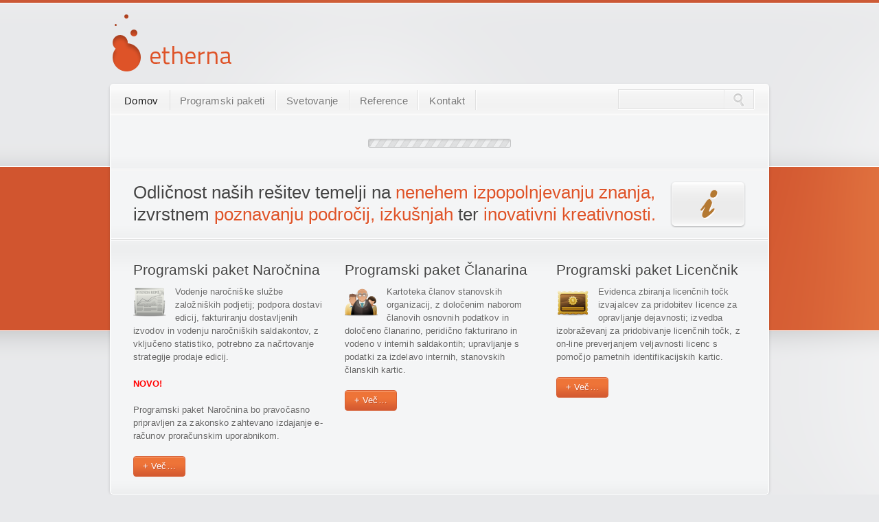

--- FILE ---
content_type: text/html; charset=UTF-8
request_url: http://www.solutio.si/
body_size: 4963
content:
<!doctype html>
<!-- paulirish.com/2008/conditional-stylesheets-vs-css-hacks-answer-neither/ --> 
<!--[if lt IE 7 ]> <html lang="en" class="no-js ie6"> <![endif]-->
<!--[if IE 7 ]>    <html lang="en" class="no-js ie7"> <![endif]-->
<!--[if IE 8 ]>    <html lang="en" class="no-js ie8"> <![endif]-->
<!--[if IE 9 ]>    <html lang="en" class="no-js ie9"> <![endif]-->
<!--[if (gt IE 9)|!(IE)]><!--> <html lang="en-US" class="no-js"> <!--<![endif]-->
<head>
<meta http-equiv="Content-Type" content="text/html; charset=UTF-8" />
<!-- Always force latest IE rendering engine (even in intranet) & Chrome Frame 
     Remove this if you use the .htaccess -->
<meta http-equiv="X-UA-Compatible" content="IE=edge,chrome=1">
<!-- Title -->
<title> Solutio</title>
<!--  Mobile viewport optimized: j.mp/bplateviewport -->
<meta name="viewport" content="width=device-width, initial-scale=1.0">
<!-- Stylesheets -->
<link rel="stylesheet" href="http://www.solutio.si/wp-content/themes/ETHERNA_WP/style.css" type="text/css" media="screen" />
<!-- Fav icon -->
<link rel="shortcut icon" href="http://www.solutio.si/wp-content/themes/ETHERNA_WP/favicon.ico" />
<!-- Feeds -->
<link rel="alternate" type="application/rss+xml" title="Solutio RSS Feed" href="http://www.solutio.si/feed/" />
<link rel="alternate" type="application/atom+xml" title="Solutio Atom Feed" href="http://www.solutio.si/feed/atom/" />
<link rel="pingback" href="http://www.solutio.si/xmlrpc.php" />
<!-- Load Options -->
<link rel="alternate" type="application/rss+xml" title="Solutio &raquo; Feed" href="http://www.solutio.si/feed/" />
<link rel="alternate" type="application/rss+xml" title="Solutio &raquo; Comments Feed" href="http://www.solutio.si/comments/feed/" />
<link rel="alternate" type="application/rss+xml" title="Solutio &raquo; Domov Comments Feed" href="http://www.solutio.si/home/feed/" />
<link rel='stylesheet' id='ndp-tracking-style-css'  href='http://www.solutio.si/wp-content/plugins/NDP-Cookies/css/style.css?ver=3.9.40' type='text/css' media='all' />
<link rel='stylesheet' id='contact-form-7-css'  href='http://www.solutio.si/wp-content/plugins/contact-form-7/includes/css/styles.css?ver=3.9.1' type='text/css' media='all' />
<script type='text/javascript' src='http://www.solutio.si/wp-includes/js/jquery/jquery.js?ver=1.11.0'></script>
<script type='text/javascript' src='http://www.solutio.si/wp-includes/js/jquery/jquery-migrate.min.js?ver=1.2.1'></script>
<script type='text/javascript' src='http://www.solutio.si/wp-content/themes/ETHERNA_WP/js/plugins.js?ver=3.9.40'></script>
<script type='text/javascript' src='http://www.solutio.si/wp-content/themes/ETHERNA_WP/js/script.js?ver=3.9.40'></script>
<script type='text/javascript'>
/* <![CDATA[ */
var settings = {"ndp_opt_warning":"Spletna stran za delovanje uporablja pi\u0161kotke, prosimo da za nemoteno delovanje spletne strani potrdite uporabo spletnih pi\u0161kotkov s klikom na gumb Sprejmi. <br\/><br\/>\u010ce pi\u0161kotkov ne \u017eelite sprejemati, lahko kliknete gumb Ne sprejmi. Va\u0161a izbira se bo shranila, \u010de boste ozna\u010dili mo\u017enost shranjevanja. <br\/><br\/>Ve\u010d o pi\u0161kotkih si lahko preberete <a target='_blank' href='\/pogoji-uporabe\/'>na tej povezavi<\/a>.","ndp_opt_btn_allow":"Sprejmi","ndp_opt_btn_deny":"Ne sprejmi","ndp_opt_save_choice":"shrani nastavitve","ndp_master":"0","ndp_panel_show":"1"};
/* ]]> */
</script>
<script type='text/javascript' src='http://www.solutio.si/wp-content/plugins/NDP-Cookies/js/tracking.js?ver=3.9.40'></script>
<link rel="EditURI" type="application/rsd+xml" title="RSD" href="http://www.solutio.si/xmlrpc.php?rsd" />
<link rel="wlwmanifest" type="application/wlwmanifest+xml" href="http://www.solutio.si/wp-includes/wlwmanifest.xml" /> 
<link rel='next' title='Svetovanje' href='http://www.solutio.si/svetovanje/' />
<meta name="generator" content="WordPress 3.9.40" />
<link rel='canonical' href='http://www.solutio.si/' />
<link rel='shortlink' href='http://www.solutio.si/' />
<style type='text/css'>
a.superbutton,.inner_main input.superbutton,button.superbutton,.inner_main input.wpcf7-submit,#comments input#submit,.pagination .current{
}
a.superbutton:hover,.inner_main input.superbutton:hover,a.superbutton.selected,button.superbutton:hover,.inner_main input.wpcf7-submit:hover,#comments input#submit:hover{
}
a.superbutton,.inner_main input.superbutton,button.superbutton,.inner_main input.wpcf7-submit,#comments input#submit,.pagination .current{
color:#ffffff !important;}
</style>	<style type="text/css">.recentcomments a{display:inline !important;padding:0 !important;margin:0 !important;}</style>
</head>
<body>
  <div id="container">
	<!-- Header -->
    <div id="header">
		<div id="logo"><a href="http://www.solutio.si"><img src="http://www.solutio.si/wp-content/themes/ETHERNA_WP/images/logo.png" alt="" /></a></div>
		<div id="personal_data"></div>	</div>
	<div id="menu">
		<!-- Menu starts -->
		<div class="menu-main-container"><ul id="menu-main" class=""><li id="menu-item-385" class="menu-item menu-item-type-post_type menu-item-object-page current-menu-item page_item page-item-6 current_page_item menu-item-385"><span class="menu_box_left"></span><a href="http://www.solutio.si/">Domov</a><span class="menu_box_right"></span></li>
<li id="menu-item-501" class="menu-item menu-item-type-post_type menu-item-object-page menu-item-has-children menu-item-501"><span class="menu_box_left"></span><a href="http://www.solutio.si/programski-paketi/">Programski paketi</a><span class="menu_box_right"></span>
<ul class="sub-menu">
	<li id="menu-item-517" class="menu-item menu-item-type-post_type menu-item-object-page menu-item-517"><span class="menu_box_left"></span><a href="http://www.solutio.si/program-narocnina/">Naročnina</a><span class="menu_box_right"></span></li>
	<li id="menu-item-516" class="menu-item menu-item-type-post_type menu-item-object-page menu-item-516"><span class="menu_box_left"></span><a href="http://www.solutio.si/program-clanarina/">Članarina</a><span class="menu_box_right"></span></li>
	<li id="menu-item-514" class="menu-item menu-item-type-post_type menu-item-object-page menu-item-514"><span class="menu_box_left"></span><a href="http://www.solutio.si/program-licencnik/">Licenčnik</a><span class="menu_box_right"></span></li>
</ul>
</li>
<li id="menu-item-463" class="menu-item menu-item-type-post_type menu-item-object-page menu-item-has-children menu-item-463"><span class="menu_box_left"></span><a href="http://www.solutio.si/svetovanje/">Svetovanje</a><span class="menu_box_right"></span>
<ul class="sub-menu">
	<li id="menu-item-526" class="menu-item menu-item-type-post_type menu-item-object-page menu-item-526"><span class="menu_box_left"></span><a href="http://www.solutio.si/casopisno-zaloznisko-poslovanje/">Časopisno založniško poslovanje</a><span class="menu_box_right"></span></li>
	<li id="menu-item-529" class="menu-item menu-item-type-post_type menu-item-object-page menu-item-529"><span class="menu_box_left"></span><a href="http://www.solutio.si/clanske-evidence/">Članske evidence v povezavi z javnimi registri</a><span class="menu_box_right"></span></li>
	<li id="menu-item-530" class="menu-item menu-item-type-post_type menu-item-object-page menu-item-530"><span class="menu_box_left"></span><a href="http://www.solutio.si/knjigovodstvo-za-podjetnike/">Knjigovodstvo za samostojne podjetnike</a><span class="menu_box_right"></span></li>
</ul>
</li>
<li id="menu-item-462" class="menu-item menu-item-type-post_type menu-item-object-page menu-item-462"><span class="menu_box_left"></span><a href="http://www.solutio.si/reference/">Reference</a><span class="menu_box_right"></span></li>
<li id="menu-item-461" class="menu-item menu-item-type-post_type menu-item-object-page menu-item-461"><span class="menu_box_left"></span><a href="http://www.solutio.si/kontakt/">Kontakt</a><span class="menu_box_right"></span></li>
</ul></div>		<!-- //Menu ends// -->
		<div class="search">
	<form id="search_form" action="http://www.solutio.si" method="get">
		<input id="search_input" type="text" value=" " name="s">
		<input id="search_submit" type="submit" value="search" name="SearchSubmit">
	</form>
</div>	</div>
    <!-- /Header -->	<!-- Main content alpha -->
	<div class="main">
		<div class="inner_main">
			<div class="container_alpha slider">
				<div id="slider" class="nivoSlider">
				<img src="http://www.solutio.si/wp-content/uploads/2011/11/iStock_000004107455Small-918x350.jpg" alt="" title="" /><img src="http://www.solutio.si/wp-content/uploads/2011/11/iStock_000005877825Small-918x350.jpg" alt="" title="" /><img src="http://www.solutio.si/wp-content/uploads/2011/12/programske_resitve_solutio.jpg" alt="" title="" /></div>				<div class="loader"></div>
			</div>
			<div class="container_alpha slogan"><a href="/programski-paketi/"><img src="/wp-content/themes/ETHERNA_WP/images/info_button_gold.png" class="alignright" alt=""/></a> <h1>Odličnost naših rešitev temelji na <strong>nenehem izpopolnjevanju znanja, </strong> izvrstnem <strong>poznavanju področij, izkušnjah </strong> ter<strong> inovativni kreativnosti. </strong> </h1> </div>			<div class="container_omega">
				
<div class="clearfix"></div><div class="gs_4">
<h3>Programski paket Naročnina</h3>
<p><a href="http://www.solutio.si/wp-content/uploads/2011/08/program_narocnina.png"><img class="wpimgload size-full wp-image-669 alignleft" title="program_narocnina" alt="program_narocnina" src="http://www.solutio.si/wp-content/uploads/2011/08/program_narocnina.png" width="48" height="48" /></a>Vodenje naročniške službe založniških podjetij; podpora dostavi edicij, fakturiranju dostavljenih izvodov in vodenju naročniških saldakontov, z vključeno statistiko, potrebno za načrtovanje strategije prodaje edicij.</p>
<p><strong><span style="color: #ff0000;">N</span></strong><strong><span style="color: #ff0000;">OVO!</span></strong></p>
<p>Programski paket Naročnina bo pravočasno pripravljen za zakonsko zahtevano izdajanje e-računov proračunskim uporabnikom.</p>
<p><a class="superbutton " href="http://www.solutio.si/program-narocnina/">+ Več&#8230;</a></p>
</div>


<div class="gs_4">
<h3>Programski paket Članarina</h3>
<p><a href="http://www.solutio.si/wp-content/uploads/2011/08/program_clanarina_solutio.png"><img class="wpimgload size-full wp-image-671 alignleft" title="program_clanarina_solutio" alt="program_clanarina_solutio" src="http://www.solutio.si/wp-content/uploads/2011/08/program_clanarina_solutio.png" width="48" height="48" /></a>Kartoteka članov stanovskih organizacij, z določenim naborom članovih osnovnih podatkov in določeno članarino, peridično fakturirano in vodeno v internih saldakontih; upravljanje s podatki za izdelavo internih, stanovskih članskih kartic.</p>
<p><a class="superbutton " href="http://www.solutio.si/program-clanarina/">+ Več&#8230;</a></p>
</div>


<div class="gs_4 omega">
<h3>Programski paket Licenčnik</h3>
<p><a href="http://www.solutio.si/wp-content/uploads/2011/08/program_licencnik.png"><img class="wpimgload size-full wp-image-673 alignleft" title="program_licencnik" alt="" src="http://www.solutio.si/wp-content/uploads/2011/08/program_licencnik.png" width="48" height="48" /></a>Evidenca zbiranja licenčnih točk izvajalcev za pridobitev licence za opravljanje dejavnosti; izvedba izobraževanj za pridobivanje licenčnih točk, z on-line preverjanjem veljavnosti licenc s pomočjo pametnih identifikacijskih kartic.</p>
<p><a class="superbutton " href="http://www.solutio.si/program-licencnik/">+ Več&#8230;</a></p>
</div>

			</div>
		</div>
		<!-- /containers -->
    </div>
    <div class="endmain"></div>
	<!-- /Main content alpha -->
	
    <!-- //Main Content Sector ends// -->
		<div class="stripe"></div>
	<div id="footer_top"></div>
	<div id="footer">
		<div class="gs_ widget omega"><h2 class="widgettitle">Solutio d.o.o.</h2>
			<div class="textwidget"><a href="/">Domov</a><br/>
<a href="/programski-paketi/">Programski paketi</a><br/>
<a href="/program-narocnina/">Programski paket Naročnina</a><br/>
<a href="/program-clanarina/">Programski paket Članarina</a><br/>
<a href="/program-licencnik/">Programski paket Licenčnik</a><br/>
<a href="/svetovanje/">Svetovanje</a><br/>
<a href="/reference/">Reference</a><br/>
<a href="/kontakt/">Kontakt</a><br/>
<a href="/pogoji-uporabe/">Pogoji uporabe</a>
</div>
		</div><div class="gs_ widget omega"><h2 class="widgettitle">Kontakt</h2>
			<div class="textwidget"><span style="color: #C6C6C6">
Solutio,<br/>
računalniški inženiring, d.o.o.<br/>
Staničeva ulica 31<br/>
1000 Ljubljana<br/><br/>
gsm: +386 (0) 41 695 031<br/>
fax: +386 (0) 1 439 99 50<br/><br/></span>
e-pošta: <a href="mailto:info@solutio.si">info@solutio.si</a>
</div>
		</div><div class="gs_ widget omega"><h2 class="widgettitle">E-Novice</h2>
			<div class="textwidget"><div class="wpcf7" id="wpcf7-f554-o1" dir="ltr">
<div class="screen-reader-response"></div>
<form name="" action="/#wpcf7-f554-o1" method="post" class="wpcf7-form" novalidate="novalidate">
<div style="display: none;">
<input type="hidden" name="_wpcf7" value="554" />
<input type="hidden" name="_wpcf7_version" value="3.9.1" />
<input type="hidden" name="_wpcf7_locale" value="" />
<input type="hidden" name="_wpcf7_unit_tag" value="wpcf7-f554-o1" />
<input type="hidden" name="_wpnonce" value="7beb90222e" />
</div>
<p>Naročite se na naše objave in sproti vas bomo obveščali o novostih.</p>
<p><span class="wpcf7-form-control-wrap your-email"><input type="email" name="your-email" value="E-Pošta" size="40" class="wpcf7-form-control wpcf7-text wpcf7-email wpcf7-validates-as-required wpcf7-validates-as-email" aria-required="true" aria-invalid="false" /></span><input type="submit" value="Naroči" class="wpcf7-form-control wpcf7-submit superbutton" /></p>
<p><div id="cf7sr-6970cf5de2872" class="cf7sr-g-recaptcha" data-sitekey="6LdxCSwaAAAAAHFXQSLDRBvwvn6jN_XWlSItGIV7"></div><span class="wpcf7-form-control-wrap cf7sr-g-recaptcha-invalid"></span></p>
<div class="wpcf7-response-output wpcf7-display-none"></div></form></div></div>
		</div><div class="gs_ widget omega"><h2 class="widgettitle">Partner</h2>
			<div class="textwidget"><a target="_blank" href="http://www.ali-kravos.si/"><img src="/wp-content/uploads/2011/11/ali_spodaj_banner.png"/></a></div>
		</div>	</div>
	<div id="footer_bottom" class="png_bg"></div>	<!-- /footer -->
  </div> <!--/#container -->
          <script type="text/javascript">
            var widgetIds = [];
            var cf7srLoadCallback = function() {
                var cf7srWidgets = document.querySelectorAll('.cf7sr-g-recaptcha');
                for (var i = 0; i < cf7srWidgets.length; ++i) {
                    var cf7srWidget = cf7srWidgets[i];
                    var widgetId = grecaptcha.render(cf7srWidget.id, {
                        'sitekey' : '6LdxCSwaAAAAAHFXQSLDRBvwvn6jN_XWlSItGIV7'
                    });
                    widgetIds.push(widgetId);
                }
            };
            (function($) {
                $('.wpcf7').on('wpcf7invalid wpcf7mailsent invalid.wpcf7 mailsent.wpcf7', function() {
                    for (var i = 0; i < widgetIds.length; i++) {
                        grecaptcha.reset(widgetIds[i]);
                    }
                });
            })(jQuery);
        </script>
        <script src="https://www.google.com/recaptcha/api.js?onload=cf7srLoadCallback&render=explicit" async defer></script>
        <script>
jQuery(document).ready(function() {
	jQuery('.tweeter_widget').each(function(){
		var usernameid = this.id;
		jQuery(this).tweet({
			join_text: "auto",
			username: usernameid,
			avatar_size: ,
			count: ,
			auto_join_text_default: "",
			auto_join_text_ed: "",
			auto_join_text_ing: "",
			auto_join_text_reply: "",
			auto_join_text_url: "",
			loading_text: ""
		});
	});
});
jQuery(window).load(function(){
	jQuery('#slider').fadeIn(900);
	jQuery('.inner_main .loader').css({display: "none"});
	jQuery('#slider').nivoSlider({
		directionNav:false,
		effect:'',
		captionOpacity:1,
		slices:,
		animSpeed:,
		controlNav:,
		pauseTime:,
		keyboardNav:true,
		pauseOnHover:true
	});
	jQuery('.inner_main .nivoSlider').append('<div class="slider_cover_tl png_bg"></div><div class="slider_cover_tr png_bg"></div><div class="slider_cover_br png_bg"></div><div class="slider_cover_bl png_bg"></div>');
	var dotsMargin = jQuery('.inner_main .nivo-controlNav').width();
	jQuery('.inner_main .nivo-controlNav').css('margin-left', -dotsMargin/2);
});
</script><script type='text/javascript' src='http://www.solutio.si/wp-includes/js/comment-reply.min.js?ver=3.9.40'></script>
<script type='text/javascript' src='http://www.solutio.si/wp-content/plugins/contact-form-7/includes/js/jquery.form.min.js?ver=3.51.0-2014.06.20'></script>
<script type='text/javascript'>
/* <![CDATA[ */
var _wpcf7 = {"loaderUrl":"http:\/\/www.solutio.si\/wp-content\/plugins\/contact-form-7\/images\/ajax-loader.gif","sending":"Sending ..."};
/* ]]> */
</script>
<script type='text/javascript' src='http://www.solutio.si/wp-content/plugins/contact-form-7/includes/js/scripts.js?ver=3.9.1'></script>
</body>
</html>


--- FILE ---
content_type: text/html; charset=utf-8
request_url: https://www.google.com/recaptcha/api2/anchor?ar=1&k=6LdxCSwaAAAAAHFXQSLDRBvwvn6jN_XWlSItGIV7&co=aHR0cDovL3d3dy5zb2x1dGlvLnNpOjgw&hl=en&v=PoyoqOPhxBO7pBk68S4YbpHZ&size=normal&anchor-ms=20000&execute-ms=30000&cb=eq5wlk7silcc
body_size: 49379
content:
<!DOCTYPE HTML><html dir="ltr" lang="en"><head><meta http-equiv="Content-Type" content="text/html; charset=UTF-8">
<meta http-equiv="X-UA-Compatible" content="IE=edge">
<title>reCAPTCHA</title>
<style type="text/css">
/* cyrillic-ext */
@font-face {
  font-family: 'Roboto';
  font-style: normal;
  font-weight: 400;
  font-stretch: 100%;
  src: url(//fonts.gstatic.com/s/roboto/v48/KFO7CnqEu92Fr1ME7kSn66aGLdTylUAMa3GUBHMdazTgWw.woff2) format('woff2');
  unicode-range: U+0460-052F, U+1C80-1C8A, U+20B4, U+2DE0-2DFF, U+A640-A69F, U+FE2E-FE2F;
}
/* cyrillic */
@font-face {
  font-family: 'Roboto';
  font-style: normal;
  font-weight: 400;
  font-stretch: 100%;
  src: url(//fonts.gstatic.com/s/roboto/v48/KFO7CnqEu92Fr1ME7kSn66aGLdTylUAMa3iUBHMdazTgWw.woff2) format('woff2');
  unicode-range: U+0301, U+0400-045F, U+0490-0491, U+04B0-04B1, U+2116;
}
/* greek-ext */
@font-face {
  font-family: 'Roboto';
  font-style: normal;
  font-weight: 400;
  font-stretch: 100%;
  src: url(//fonts.gstatic.com/s/roboto/v48/KFO7CnqEu92Fr1ME7kSn66aGLdTylUAMa3CUBHMdazTgWw.woff2) format('woff2');
  unicode-range: U+1F00-1FFF;
}
/* greek */
@font-face {
  font-family: 'Roboto';
  font-style: normal;
  font-weight: 400;
  font-stretch: 100%;
  src: url(//fonts.gstatic.com/s/roboto/v48/KFO7CnqEu92Fr1ME7kSn66aGLdTylUAMa3-UBHMdazTgWw.woff2) format('woff2');
  unicode-range: U+0370-0377, U+037A-037F, U+0384-038A, U+038C, U+038E-03A1, U+03A3-03FF;
}
/* math */
@font-face {
  font-family: 'Roboto';
  font-style: normal;
  font-weight: 400;
  font-stretch: 100%;
  src: url(//fonts.gstatic.com/s/roboto/v48/KFO7CnqEu92Fr1ME7kSn66aGLdTylUAMawCUBHMdazTgWw.woff2) format('woff2');
  unicode-range: U+0302-0303, U+0305, U+0307-0308, U+0310, U+0312, U+0315, U+031A, U+0326-0327, U+032C, U+032F-0330, U+0332-0333, U+0338, U+033A, U+0346, U+034D, U+0391-03A1, U+03A3-03A9, U+03B1-03C9, U+03D1, U+03D5-03D6, U+03F0-03F1, U+03F4-03F5, U+2016-2017, U+2034-2038, U+203C, U+2040, U+2043, U+2047, U+2050, U+2057, U+205F, U+2070-2071, U+2074-208E, U+2090-209C, U+20D0-20DC, U+20E1, U+20E5-20EF, U+2100-2112, U+2114-2115, U+2117-2121, U+2123-214F, U+2190, U+2192, U+2194-21AE, U+21B0-21E5, U+21F1-21F2, U+21F4-2211, U+2213-2214, U+2216-22FF, U+2308-230B, U+2310, U+2319, U+231C-2321, U+2336-237A, U+237C, U+2395, U+239B-23B7, U+23D0, U+23DC-23E1, U+2474-2475, U+25AF, U+25B3, U+25B7, U+25BD, U+25C1, U+25CA, U+25CC, U+25FB, U+266D-266F, U+27C0-27FF, U+2900-2AFF, U+2B0E-2B11, U+2B30-2B4C, U+2BFE, U+3030, U+FF5B, U+FF5D, U+1D400-1D7FF, U+1EE00-1EEFF;
}
/* symbols */
@font-face {
  font-family: 'Roboto';
  font-style: normal;
  font-weight: 400;
  font-stretch: 100%;
  src: url(//fonts.gstatic.com/s/roboto/v48/KFO7CnqEu92Fr1ME7kSn66aGLdTylUAMaxKUBHMdazTgWw.woff2) format('woff2');
  unicode-range: U+0001-000C, U+000E-001F, U+007F-009F, U+20DD-20E0, U+20E2-20E4, U+2150-218F, U+2190, U+2192, U+2194-2199, U+21AF, U+21E6-21F0, U+21F3, U+2218-2219, U+2299, U+22C4-22C6, U+2300-243F, U+2440-244A, U+2460-24FF, U+25A0-27BF, U+2800-28FF, U+2921-2922, U+2981, U+29BF, U+29EB, U+2B00-2BFF, U+4DC0-4DFF, U+FFF9-FFFB, U+10140-1018E, U+10190-1019C, U+101A0, U+101D0-101FD, U+102E0-102FB, U+10E60-10E7E, U+1D2C0-1D2D3, U+1D2E0-1D37F, U+1F000-1F0FF, U+1F100-1F1AD, U+1F1E6-1F1FF, U+1F30D-1F30F, U+1F315, U+1F31C, U+1F31E, U+1F320-1F32C, U+1F336, U+1F378, U+1F37D, U+1F382, U+1F393-1F39F, U+1F3A7-1F3A8, U+1F3AC-1F3AF, U+1F3C2, U+1F3C4-1F3C6, U+1F3CA-1F3CE, U+1F3D4-1F3E0, U+1F3ED, U+1F3F1-1F3F3, U+1F3F5-1F3F7, U+1F408, U+1F415, U+1F41F, U+1F426, U+1F43F, U+1F441-1F442, U+1F444, U+1F446-1F449, U+1F44C-1F44E, U+1F453, U+1F46A, U+1F47D, U+1F4A3, U+1F4B0, U+1F4B3, U+1F4B9, U+1F4BB, U+1F4BF, U+1F4C8-1F4CB, U+1F4D6, U+1F4DA, U+1F4DF, U+1F4E3-1F4E6, U+1F4EA-1F4ED, U+1F4F7, U+1F4F9-1F4FB, U+1F4FD-1F4FE, U+1F503, U+1F507-1F50B, U+1F50D, U+1F512-1F513, U+1F53E-1F54A, U+1F54F-1F5FA, U+1F610, U+1F650-1F67F, U+1F687, U+1F68D, U+1F691, U+1F694, U+1F698, U+1F6AD, U+1F6B2, U+1F6B9-1F6BA, U+1F6BC, U+1F6C6-1F6CF, U+1F6D3-1F6D7, U+1F6E0-1F6EA, U+1F6F0-1F6F3, U+1F6F7-1F6FC, U+1F700-1F7FF, U+1F800-1F80B, U+1F810-1F847, U+1F850-1F859, U+1F860-1F887, U+1F890-1F8AD, U+1F8B0-1F8BB, U+1F8C0-1F8C1, U+1F900-1F90B, U+1F93B, U+1F946, U+1F984, U+1F996, U+1F9E9, U+1FA00-1FA6F, U+1FA70-1FA7C, U+1FA80-1FA89, U+1FA8F-1FAC6, U+1FACE-1FADC, U+1FADF-1FAE9, U+1FAF0-1FAF8, U+1FB00-1FBFF;
}
/* vietnamese */
@font-face {
  font-family: 'Roboto';
  font-style: normal;
  font-weight: 400;
  font-stretch: 100%;
  src: url(//fonts.gstatic.com/s/roboto/v48/KFO7CnqEu92Fr1ME7kSn66aGLdTylUAMa3OUBHMdazTgWw.woff2) format('woff2');
  unicode-range: U+0102-0103, U+0110-0111, U+0128-0129, U+0168-0169, U+01A0-01A1, U+01AF-01B0, U+0300-0301, U+0303-0304, U+0308-0309, U+0323, U+0329, U+1EA0-1EF9, U+20AB;
}
/* latin-ext */
@font-face {
  font-family: 'Roboto';
  font-style: normal;
  font-weight: 400;
  font-stretch: 100%;
  src: url(//fonts.gstatic.com/s/roboto/v48/KFO7CnqEu92Fr1ME7kSn66aGLdTylUAMa3KUBHMdazTgWw.woff2) format('woff2');
  unicode-range: U+0100-02BA, U+02BD-02C5, U+02C7-02CC, U+02CE-02D7, U+02DD-02FF, U+0304, U+0308, U+0329, U+1D00-1DBF, U+1E00-1E9F, U+1EF2-1EFF, U+2020, U+20A0-20AB, U+20AD-20C0, U+2113, U+2C60-2C7F, U+A720-A7FF;
}
/* latin */
@font-face {
  font-family: 'Roboto';
  font-style: normal;
  font-weight: 400;
  font-stretch: 100%;
  src: url(//fonts.gstatic.com/s/roboto/v48/KFO7CnqEu92Fr1ME7kSn66aGLdTylUAMa3yUBHMdazQ.woff2) format('woff2');
  unicode-range: U+0000-00FF, U+0131, U+0152-0153, U+02BB-02BC, U+02C6, U+02DA, U+02DC, U+0304, U+0308, U+0329, U+2000-206F, U+20AC, U+2122, U+2191, U+2193, U+2212, U+2215, U+FEFF, U+FFFD;
}
/* cyrillic-ext */
@font-face {
  font-family: 'Roboto';
  font-style: normal;
  font-weight: 500;
  font-stretch: 100%;
  src: url(//fonts.gstatic.com/s/roboto/v48/KFO7CnqEu92Fr1ME7kSn66aGLdTylUAMa3GUBHMdazTgWw.woff2) format('woff2');
  unicode-range: U+0460-052F, U+1C80-1C8A, U+20B4, U+2DE0-2DFF, U+A640-A69F, U+FE2E-FE2F;
}
/* cyrillic */
@font-face {
  font-family: 'Roboto';
  font-style: normal;
  font-weight: 500;
  font-stretch: 100%;
  src: url(//fonts.gstatic.com/s/roboto/v48/KFO7CnqEu92Fr1ME7kSn66aGLdTylUAMa3iUBHMdazTgWw.woff2) format('woff2');
  unicode-range: U+0301, U+0400-045F, U+0490-0491, U+04B0-04B1, U+2116;
}
/* greek-ext */
@font-face {
  font-family: 'Roboto';
  font-style: normal;
  font-weight: 500;
  font-stretch: 100%;
  src: url(//fonts.gstatic.com/s/roboto/v48/KFO7CnqEu92Fr1ME7kSn66aGLdTylUAMa3CUBHMdazTgWw.woff2) format('woff2');
  unicode-range: U+1F00-1FFF;
}
/* greek */
@font-face {
  font-family: 'Roboto';
  font-style: normal;
  font-weight: 500;
  font-stretch: 100%;
  src: url(//fonts.gstatic.com/s/roboto/v48/KFO7CnqEu92Fr1ME7kSn66aGLdTylUAMa3-UBHMdazTgWw.woff2) format('woff2');
  unicode-range: U+0370-0377, U+037A-037F, U+0384-038A, U+038C, U+038E-03A1, U+03A3-03FF;
}
/* math */
@font-face {
  font-family: 'Roboto';
  font-style: normal;
  font-weight: 500;
  font-stretch: 100%;
  src: url(//fonts.gstatic.com/s/roboto/v48/KFO7CnqEu92Fr1ME7kSn66aGLdTylUAMawCUBHMdazTgWw.woff2) format('woff2');
  unicode-range: U+0302-0303, U+0305, U+0307-0308, U+0310, U+0312, U+0315, U+031A, U+0326-0327, U+032C, U+032F-0330, U+0332-0333, U+0338, U+033A, U+0346, U+034D, U+0391-03A1, U+03A3-03A9, U+03B1-03C9, U+03D1, U+03D5-03D6, U+03F0-03F1, U+03F4-03F5, U+2016-2017, U+2034-2038, U+203C, U+2040, U+2043, U+2047, U+2050, U+2057, U+205F, U+2070-2071, U+2074-208E, U+2090-209C, U+20D0-20DC, U+20E1, U+20E5-20EF, U+2100-2112, U+2114-2115, U+2117-2121, U+2123-214F, U+2190, U+2192, U+2194-21AE, U+21B0-21E5, U+21F1-21F2, U+21F4-2211, U+2213-2214, U+2216-22FF, U+2308-230B, U+2310, U+2319, U+231C-2321, U+2336-237A, U+237C, U+2395, U+239B-23B7, U+23D0, U+23DC-23E1, U+2474-2475, U+25AF, U+25B3, U+25B7, U+25BD, U+25C1, U+25CA, U+25CC, U+25FB, U+266D-266F, U+27C0-27FF, U+2900-2AFF, U+2B0E-2B11, U+2B30-2B4C, U+2BFE, U+3030, U+FF5B, U+FF5D, U+1D400-1D7FF, U+1EE00-1EEFF;
}
/* symbols */
@font-face {
  font-family: 'Roboto';
  font-style: normal;
  font-weight: 500;
  font-stretch: 100%;
  src: url(//fonts.gstatic.com/s/roboto/v48/KFO7CnqEu92Fr1ME7kSn66aGLdTylUAMaxKUBHMdazTgWw.woff2) format('woff2');
  unicode-range: U+0001-000C, U+000E-001F, U+007F-009F, U+20DD-20E0, U+20E2-20E4, U+2150-218F, U+2190, U+2192, U+2194-2199, U+21AF, U+21E6-21F0, U+21F3, U+2218-2219, U+2299, U+22C4-22C6, U+2300-243F, U+2440-244A, U+2460-24FF, U+25A0-27BF, U+2800-28FF, U+2921-2922, U+2981, U+29BF, U+29EB, U+2B00-2BFF, U+4DC0-4DFF, U+FFF9-FFFB, U+10140-1018E, U+10190-1019C, U+101A0, U+101D0-101FD, U+102E0-102FB, U+10E60-10E7E, U+1D2C0-1D2D3, U+1D2E0-1D37F, U+1F000-1F0FF, U+1F100-1F1AD, U+1F1E6-1F1FF, U+1F30D-1F30F, U+1F315, U+1F31C, U+1F31E, U+1F320-1F32C, U+1F336, U+1F378, U+1F37D, U+1F382, U+1F393-1F39F, U+1F3A7-1F3A8, U+1F3AC-1F3AF, U+1F3C2, U+1F3C4-1F3C6, U+1F3CA-1F3CE, U+1F3D4-1F3E0, U+1F3ED, U+1F3F1-1F3F3, U+1F3F5-1F3F7, U+1F408, U+1F415, U+1F41F, U+1F426, U+1F43F, U+1F441-1F442, U+1F444, U+1F446-1F449, U+1F44C-1F44E, U+1F453, U+1F46A, U+1F47D, U+1F4A3, U+1F4B0, U+1F4B3, U+1F4B9, U+1F4BB, U+1F4BF, U+1F4C8-1F4CB, U+1F4D6, U+1F4DA, U+1F4DF, U+1F4E3-1F4E6, U+1F4EA-1F4ED, U+1F4F7, U+1F4F9-1F4FB, U+1F4FD-1F4FE, U+1F503, U+1F507-1F50B, U+1F50D, U+1F512-1F513, U+1F53E-1F54A, U+1F54F-1F5FA, U+1F610, U+1F650-1F67F, U+1F687, U+1F68D, U+1F691, U+1F694, U+1F698, U+1F6AD, U+1F6B2, U+1F6B9-1F6BA, U+1F6BC, U+1F6C6-1F6CF, U+1F6D3-1F6D7, U+1F6E0-1F6EA, U+1F6F0-1F6F3, U+1F6F7-1F6FC, U+1F700-1F7FF, U+1F800-1F80B, U+1F810-1F847, U+1F850-1F859, U+1F860-1F887, U+1F890-1F8AD, U+1F8B0-1F8BB, U+1F8C0-1F8C1, U+1F900-1F90B, U+1F93B, U+1F946, U+1F984, U+1F996, U+1F9E9, U+1FA00-1FA6F, U+1FA70-1FA7C, U+1FA80-1FA89, U+1FA8F-1FAC6, U+1FACE-1FADC, U+1FADF-1FAE9, U+1FAF0-1FAF8, U+1FB00-1FBFF;
}
/* vietnamese */
@font-face {
  font-family: 'Roboto';
  font-style: normal;
  font-weight: 500;
  font-stretch: 100%;
  src: url(//fonts.gstatic.com/s/roboto/v48/KFO7CnqEu92Fr1ME7kSn66aGLdTylUAMa3OUBHMdazTgWw.woff2) format('woff2');
  unicode-range: U+0102-0103, U+0110-0111, U+0128-0129, U+0168-0169, U+01A0-01A1, U+01AF-01B0, U+0300-0301, U+0303-0304, U+0308-0309, U+0323, U+0329, U+1EA0-1EF9, U+20AB;
}
/* latin-ext */
@font-face {
  font-family: 'Roboto';
  font-style: normal;
  font-weight: 500;
  font-stretch: 100%;
  src: url(//fonts.gstatic.com/s/roboto/v48/KFO7CnqEu92Fr1ME7kSn66aGLdTylUAMa3KUBHMdazTgWw.woff2) format('woff2');
  unicode-range: U+0100-02BA, U+02BD-02C5, U+02C7-02CC, U+02CE-02D7, U+02DD-02FF, U+0304, U+0308, U+0329, U+1D00-1DBF, U+1E00-1E9F, U+1EF2-1EFF, U+2020, U+20A0-20AB, U+20AD-20C0, U+2113, U+2C60-2C7F, U+A720-A7FF;
}
/* latin */
@font-face {
  font-family: 'Roboto';
  font-style: normal;
  font-weight: 500;
  font-stretch: 100%;
  src: url(//fonts.gstatic.com/s/roboto/v48/KFO7CnqEu92Fr1ME7kSn66aGLdTylUAMa3yUBHMdazQ.woff2) format('woff2');
  unicode-range: U+0000-00FF, U+0131, U+0152-0153, U+02BB-02BC, U+02C6, U+02DA, U+02DC, U+0304, U+0308, U+0329, U+2000-206F, U+20AC, U+2122, U+2191, U+2193, U+2212, U+2215, U+FEFF, U+FFFD;
}
/* cyrillic-ext */
@font-face {
  font-family: 'Roboto';
  font-style: normal;
  font-weight: 900;
  font-stretch: 100%;
  src: url(//fonts.gstatic.com/s/roboto/v48/KFO7CnqEu92Fr1ME7kSn66aGLdTylUAMa3GUBHMdazTgWw.woff2) format('woff2');
  unicode-range: U+0460-052F, U+1C80-1C8A, U+20B4, U+2DE0-2DFF, U+A640-A69F, U+FE2E-FE2F;
}
/* cyrillic */
@font-face {
  font-family: 'Roboto';
  font-style: normal;
  font-weight: 900;
  font-stretch: 100%;
  src: url(//fonts.gstatic.com/s/roboto/v48/KFO7CnqEu92Fr1ME7kSn66aGLdTylUAMa3iUBHMdazTgWw.woff2) format('woff2');
  unicode-range: U+0301, U+0400-045F, U+0490-0491, U+04B0-04B1, U+2116;
}
/* greek-ext */
@font-face {
  font-family: 'Roboto';
  font-style: normal;
  font-weight: 900;
  font-stretch: 100%;
  src: url(//fonts.gstatic.com/s/roboto/v48/KFO7CnqEu92Fr1ME7kSn66aGLdTylUAMa3CUBHMdazTgWw.woff2) format('woff2');
  unicode-range: U+1F00-1FFF;
}
/* greek */
@font-face {
  font-family: 'Roboto';
  font-style: normal;
  font-weight: 900;
  font-stretch: 100%;
  src: url(//fonts.gstatic.com/s/roboto/v48/KFO7CnqEu92Fr1ME7kSn66aGLdTylUAMa3-UBHMdazTgWw.woff2) format('woff2');
  unicode-range: U+0370-0377, U+037A-037F, U+0384-038A, U+038C, U+038E-03A1, U+03A3-03FF;
}
/* math */
@font-face {
  font-family: 'Roboto';
  font-style: normal;
  font-weight: 900;
  font-stretch: 100%;
  src: url(//fonts.gstatic.com/s/roboto/v48/KFO7CnqEu92Fr1ME7kSn66aGLdTylUAMawCUBHMdazTgWw.woff2) format('woff2');
  unicode-range: U+0302-0303, U+0305, U+0307-0308, U+0310, U+0312, U+0315, U+031A, U+0326-0327, U+032C, U+032F-0330, U+0332-0333, U+0338, U+033A, U+0346, U+034D, U+0391-03A1, U+03A3-03A9, U+03B1-03C9, U+03D1, U+03D5-03D6, U+03F0-03F1, U+03F4-03F5, U+2016-2017, U+2034-2038, U+203C, U+2040, U+2043, U+2047, U+2050, U+2057, U+205F, U+2070-2071, U+2074-208E, U+2090-209C, U+20D0-20DC, U+20E1, U+20E5-20EF, U+2100-2112, U+2114-2115, U+2117-2121, U+2123-214F, U+2190, U+2192, U+2194-21AE, U+21B0-21E5, U+21F1-21F2, U+21F4-2211, U+2213-2214, U+2216-22FF, U+2308-230B, U+2310, U+2319, U+231C-2321, U+2336-237A, U+237C, U+2395, U+239B-23B7, U+23D0, U+23DC-23E1, U+2474-2475, U+25AF, U+25B3, U+25B7, U+25BD, U+25C1, U+25CA, U+25CC, U+25FB, U+266D-266F, U+27C0-27FF, U+2900-2AFF, U+2B0E-2B11, U+2B30-2B4C, U+2BFE, U+3030, U+FF5B, U+FF5D, U+1D400-1D7FF, U+1EE00-1EEFF;
}
/* symbols */
@font-face {
  font-family: 'Roboto';
  font-style: normal;
  font-weight: 900;
  font-stretch: 100%;
  src: url(//fonts.gstatic.com/s/roboto/v48/KFO7CnqEu92Fr1ME7kSn66aGLdTylUAMaxKUBHMdazTgWw.woff2) format('woff2');
  unicode-range: U+0001-000C, U+000E-001F, U+007F-009F, U+20DD-20E0, U+20E2-20E4, U+2150-218F, U+2190, U+2192, U+2194-2199, U+21AF, U+21E6-21F0, U+21F3, U+2218-2219, U+2299, U+22C4-22C6, U+2300-243F, U+2440-244A, U+2460-24FF, U+25A0-27BF, U+2800-28FF, U+2921-2922, U+2981, U+29BF, U+29EB, U+2B00-2BFF, U+4DC0-4DFF, U+FFF9-FFFB, U+10140-1018E, U+10190-1019C, U+101A0, U+101D0-101FD, U+102E0-102FB, U+10E60-10E7E, U+1D2C0-1D2D3, U+1D2E0-1D37F, U+1F000-1F0FF, U+1F100-1F1AD, U+1F1E6-1F1FF, U+1F30D-1F30F, U+1F315, U+1F31C, U+1F31E, U+1F320-1F32C, U+1F336, U+1F378, U+1F37D, U+1F382, U+1F393-1F39F, U+1F3A7-1F3A8, U+1F3AC-1F3AF, U+1F3C2, U+1F3C4-1F3C6, U+1F3CA-1F3CE, U+1F3D4-1F3E0, U+1F3ED, U+1F3F1-1F3F3, U+1F3F5-1F3F7, U+1F408, U+1F415, U+1F41F, U+1F426, U+1F43F, U+1F441-1F442, U+1F444, U+1F446-1F449, U+1F44C-1F44E, U+1F453, U+1F46A, U+1F47D, U+1F4A3, U+1F4B0, U+1F4B3, U+1F4B9, U+1F4BB, U+1F4BF, U+1F4C8-1F4CB, U+1F4D6, U+1F4DA, U+1F4DF, U+1F4E3-1F4E6, U+1F4EA-1F4ED, U+1F4F7, U+1F4F9-1F4FB, U+1F4FD-1F4FE, U+1F503, U+1F507-1F50B, U+1F50D, U+1F512-1F513, U+1F53E-1F54A, U+1F54F-1F5FA, U+1F610, U+1F650-1F67F, U+1F687, U+1F68D, U+1F691, U+1F694, U+1F698, U+1F6AD, U+1F6B2, U+1F6B9-1F6BA, U+1F6BC, U+1F6C6-1F6CF, U+1F6D3-1F6D7, U+1F6E0-1F6EA, U+1F6F0-1F6F3, U+1F6F7-1F6FC, U+1F700-1F7FF, U+1F800-1F80B, U+1F810-1F847, U+1F850-1F859, U+1F860-1F887, U+1F890-1F8AD, U+1F8B0-1F8BB, U+1F8C0-1F8C1, U+1F900-1F90B, U+1F93B, U+1F946, U+1F984, U+1F996, U+1F9E9, U+1FA00-1FA6F, U+1FA70-1FA7C, U+1FA80-1FA89, U+1FA8F-1FAC6, U+1FACE-1FADC, U+1FADF-1FAE9, U+1FAF0-1FAF8, U+1FB00-1FBFF;
}
/* vietnamese */
@font-face {
  font-family: 'Roboto';
  font-style: normal;
  font-weight: 900;
  font-stretch: 100%;
  src: url(//fonts.gstatic.com/s/roboto/v48/KFO7CnqEu92Fr1ME7kSn66aGLdTylUAMa3OUBHMdazTgWw.woff2) format('woff2');
  unicode-range: U+0102-0103, U+0110-0111, U+0128-0129, U+0168-0169, U+01A0-01A1, U+01AF-01B0, U+0300-0301, U+0303-0304, U+0308-0309, U+0323, U+0329, U+1EA0-1EF9, U+20AB;
}
/* latin-ext */
@font-face {
  font-family: 'Roboto';
  font-style: normal;
  font-weight: 900;
  font-stretch: 100%;
  src: url(//fonts.gstatic.com/s/roboto/v48/KFO7CnqEu92Fr1ME7kSn66aGLdTylUAMa3KUBHMdazTgWw.woff2) format('woff2');
  unicode-range: U+0100-02BA, U+02BD-02C5, U+02C7-02CC, U+02CE-02D7, U+02DD-02FF, U+0304, U+0308, U+0329, U+1D00-1DBF, U+1E00-1E9F, U+1EF2-1EFF, U+2020, U+20A0-20AB, U+20AD-20C0, U+2113, U+2C60-2C7F, U+A720-A7FF;
}
/* latin */
@font-face {
  font-family: 'Roboto';
  font-style: normal;
  font-weight: 900;
  font-stretch: 100%;
  src: url(//fonts.gstatic.com/s/roboto/v48/KFO7CnqEu92Fr1ME7kSn66aGLdTylUAMa3yUBHMdazQ.woff2) format('woff2');
  unicode-range: U+0000-00FF, U+0131, U+0152-0153, U+02BB-02BC, U+02C6, U+02DA, U+02DC, U+0304, U+0308, U+0329, U+2000-206F, U+20AC, U+2122, U+2191, U+2193, U+2212, U+2215, U+FEFF, U+FFFD;
}

</style>
<link rel="stylesheet" type="text/css" href="https://www.gstatic.com/recaptcha/releases/PoyoqOPhxBO7pBk68S4YbpHZ/styles__ltr.css">
<script nonce="YUOtlS7K0wM9bkcipVal_Q" type="text/javascript">window['__recaptcha_api'] = 'https://www.google.com/recaptcha/api2/';</script>
<script type="text/javascript" src="https://www.gstatic.com/recaptcha/releases/PoyoqOPhxBO7pBk68S4YbpHZ/recaptcha__en.js" nonce="YUOtlS7K0wM9bkcipVal_Q">
      
    </script></head>
<body><div id="rc-anchor-alert" class="rc-anchor-alert"></div>
<input type="hidden" id="recaptcha-token" value="[base64]">
<script type="text/javascript" nonce="YUOtlS7K0wM9bkcipVal_Q">
      recaptcha.anchor.Main.init("[\x22ainput\x22,[\x22bgdata\x22,\x22\x22,\[base64]/[base64]/[base64]/[base64]/[base64]/UltsKytdPUU6KEU8MjA0OD9SW2wrK109RT4+NnwxOTI6KChFJjY0NTEyKT09NTUyOTYmJk0rMTxjLmxlbmd0aCYmKGMuY2hhckNvZGVBdChNKzEpJjY0NTEyKT09NTYzMjA/[base64]/[base64]/[base64]/[base64]/[base64]/[base64]/[base64]\x22,\[base64]\\u003d\\u003d\x22,\x22F0ElWzzDiXc9eMKBVjTCl8O/wobCg8OwLsK0w4lXRMKLXsK/R3MaPRTDrAZyw7MywpLDr8ObEcORYMO5QXJUaAbCtS0TwrbCqVPDtzlNWFMrw55GcsKjw4FSdxjChcO9T8KgQ8OzMsKTSll8fA3Dn3DDucOIT8KOY8O6w5fClw7CncKqQDQYLGLCn8KtWBgSNlsOJ8Kcw4jDkw/CvAjDvQ48wrUiwqXDjibCiilNdMOlw6jDvnTDhMKEPRXCjT1gwpbDqsODwoVYwpEoVcOHwqPDjsO/[base64]/[base64]/DjcOxw5zCu2vCvcK2BMKhwrPCqcKdZiXDlcK+wpjCmRDCsGUTw5jDoh8Pw6BYfz/Ct8KZwoXDjETCj3XCksKhwqlfw68ow4IEwqkMwp3Dhzw+JMOVYsOJw5jCoitRw45hwp0eBMO5wrrCswjCh8KTIsOHY8KCwpfDqEnDoCxSwozClMOdw4kfwqlhw53CssOdTjrDnEV2JVTCug/CgBDCuw5YPhLChcKeNBxwwprCmU3Dl8O7G8K/L3lrc8O8RcKKw5vCsUvClcKQMMOhw6PCqcK3w4NYKmjCvsK3w7FZw4fDmcOXNcKFbcKawpzDlcOswp09TsOwb8KUecOawqwnw59iSmFrRRnCgcKjF0/[base64]/[base64]/DokYmXMOQwogQwqbDscKaw5F4wqkWDTwSw5gELg3CmcKBwqY7w5LDiQ0NwqUbYwtpUmDDugRhwpfDk8KoRMK+OsOoDwzCj8K6w6nDmMK+w65KwpluMQ7CkRbDo0p3wqDDlGYgdWDDrF9IaTEbw6TDt8KVw4xZw57CkcOcFMOHG8KIesKXDXhgwrLDqQ3CsinDli/CgmLCocKWDsOCRkFiG2FdM8OFw7t3w7pSa8KRwoXDjkAIKxwKw53CuxM/SmvCmTEnwrjCuzUvJcKDRMKtwrTDhVQUwq0Iw63DhsKCwo7ChQQSwo17w4h4wpTDmzJAwpA9DztSwpQqFcOvw4TDu0JCwqEKe8OWwovCmsKwwr7CkXshbGQYSw/[base64]/Dq2bDpl/DohvCoUIbK1JgfcOnwrnDoBJTTMOqw5FjwqDDvsOtw75owq5iMMO2f8KYDgXChcKCw5FeOcKqw7VAwqTCrAPDgsONDS/CmVoMYyLCncOIScKdw7w7w6XDpMOmw4nCtMKKE8Orwo9+w4jClg/Ds8OUwrHDnsKywrxNwol5X19kwpsSMsOJOMOxwoEzw7jCgsO4w4kTOh/CjcO+w4rCrC3DmcKpNcOEw53DtcOcw7LDhcK3w7rDiBwLBWwYOcOdRATDnX/CvnUEeF4Xb8Oww7DDuMKCV8Kbw50aC8KROMKiwqUnwpEpTMOTw4kowqLCvEcgfV0FwrPCkSjDvsKmES3CocKIwpVnwovDrS/DjwF7w6IFH8K9wpYKwr8YEkPCvsKvw48pwpjCtgHCrHJUNmHDrMKiBzoow4MGwqJ6SwTDrU7DvMKLw7t/w6zDgWRgw6MCwoYeMH3CpsOZwrwewodLwrlIw4gSw7d4wo4yVC0DwoLCnzvDv8KowqLDgGR9G8KWw5XDrcKSHWwVHSzCgMK9ZAnDscKoasOWwp/Duhd4IcOmwr4FX8K7woRhdMOQLMKfVzBWw7TDqMKlwpjCj3F3wodcwr/CkCLDk8KBfWtgw4FOw6VoKhnDgMOBSWTCimwIwrAYw54bVcO5ZhdOw7rDq8KtacKuw5NlwolXcRQTegLDlFVuLsO0YRPDtsO3YcKRfQ4WM8OuJcOow6TDvhPDtcOrwpArw6VZDGZHw6HCgDcxS8O3wrE/wobCk8K1UhYXw4jDmgpPwonDvjBqKVTCp1HCpMKzFGtewrfCoMOOw5F1wqjDi07ClWLDu1DDunAPBQ3ClcKMw5NOD8KtMRlww5Efw6h0wozCpBUuAMOLwpbDisKOwrPCv8KZAcK8KsKYEsO5bMKTH8KEw5PCu8K1ZMKEPnZlwo/[base64]/wqHDv3fDuMOPw6IBVsKIPnrCpCQlworCl8OSfnV1bsKhEcOkZDPDh8KtR3Fkw58pZcKgRcO7Z2Q6AcK6w7vCiFoswr4JwojDkX/ChS/DljhTRC3CvsKTwrrDtMKOTljCtsOPYzQwE3Itw67CscKLSMOyaAjCqcK3AjdKBxQhw7dKd8Kkwp/DgsOVwqdYAsOlYWtLwo7CvwYEf8Kfwq/[base64]/Cv3bCjAnDg3UqW8KrVnnDjDxTOcKew5kdw6pYScKoRgsnw5jCsyNsJSQ/[base64]/DnzPDh8KKw6zDj8KSwrkpw5V0w5dxXcOGwrV0wr3DvcKaw7onw6rCvsKVesOGa8O9LMOBGB0rwro1w5FZG8KCw5g8eVjCn8KRMMONOybCtMK/[base64]/Cs0t3DsKPNsKPWcOXYsKZwoE3VMK6FBJTwowWYMKww6TDrEoyEzlvf2Q9w4nCocKKw78ycMOiPhMcUhJmZMOtIlt/GTFaVwVQwpEVdcOYw6dqwoXDpMOIwr5SYTtHGsKew4M/woLDiMOte8OQaMOXw7PDk8KxD1hfwpnClMKqB8Khb8KowpXCtcOdw4hNTG8iVsODQgtcFHYIw4nClMKbeBJpYi1ZMMO+wpQKw4E/[base64]/LW7DmMKZSXrDjxTDi8KVOBnCmVrCt8K5wq0tQcKJHAx+w4MJw4jCsMOqw5Q1HDwlwqLDuMKmOsOjwqzDu8OOw5xowrQWExpmIhzDs8KSVH/DpsORwoDDm2LCm0/Du8KJfMObwpJow6/CuSttARZVw6vDtlfCm8KIwqLCljcKwpVEwqIZM8O8w5HCrMOwIsKVwqhTw59Xw7UJYGl0Aw7CnlbCgUjDsMO9BcKVBjQgw6J2DsOBWiV/w6rDj8K0SGrCqcKjP0VgSMOMe8O7aXzDsGg+w75DCkjDsgIMN2rChcK3E8Odw7/DnFI3w5ADw4MUw6HDqSEewoPDksOgwrpdwqrDrcKSw5MfScKGwqjCpiBdTMKvPMO/XhpMw4wHUGLDq8K8TcK5w4U5U8K3Wn/Ds27CqsKdwoHCmcKNwpR2I8OycMKkwpTDlMKfw7Bkw5bDrRfCqcKSwq4tShZ1FzgywqTCjMKqQMOGeMKPNTHCjTvCs8Ktw6YWwrA/LMOtbTlKw4vCpsO2SltUVwTCmsKTO3jDm1cRT8OnOsKhWwM/wq7DisOAwrnDiBwufsKjw6PCrsKOw6snw7J2w5law6bDr8O4WsOgMsOsw74MwogfA8KtL3cuw47CkC4ew7nDtCEcwqrDqE/[base64]/wpTCk8Kswp1ERsOYK1fDt8KOecKmZcO0wq/DjE8Ww5JkwrcSC8KCTTLCksK3w5jCjiDCucOXwrjDg8KsZRI7wpLCisKywrPDtUsLw75RXcKKw7kLCMOVwpNXwppxWGJ0VkPDthh+ZB5uw5piw7XDlsKPwo/CnCETwpZTwpROJHcIwoTDj8ORccOSX8KWWcKtaGI+wqF+w5zDuH3DjgHCnW4hd8K7wpgqOcOTw7cpwqvDuR7Cu0YHwr3CgsKAwo/[base64]/CksOIwoXDgSNmw5TDnlfCiS7DnsOKbwbCtVh5w67CmxMvw63DuMOrw7rDljTCqsO0w7VDw57Do2/CuMKcEyh+w6vDni/[base64]/[base64]/w7MZwo3CrsOCwqzCuQhdw6sfwqDCi0/[base64]/CMO6TALDqAvDhRTDvMKDDyHChsK5EDUcwrbCvmnCt8Kawp7DgivCjyIiw7NzS8OHXlA8woUJMiTCh8O/wrhIw7oKVgTDn2NgwrQKwpbDuWvDocKjwoZdNBjCszjCpsKRM8KYw71Uw6kwEcOWw5HCrnjDnhrDqcO2ZMOLRGzDgygmP8OXYw4Cw6XCp8O/VjrDvMKew4Jwcy3DtsKqwqDDhsO/[base64]/ClifDu1XDgcKCw4pLB8KIPMKbw6J9ZUrCng0CdsO8w7APwqHDiUPDuWjDjcOywqHDvmTCrsO4w4LDpsKpY31JLcKhwrrCt8OMZHHDhHvCn8K/X1zCl8KHWsK1wp/DtSDDscOow6zDoBd6wp1cwqfCsMOBw67Co1F/I2jDmlDCuMKxKMKJYwBfF1c/dsKsw5RdwqPChGwXw7RUwp1oLUpnw6IhGx7DgHHDmxs8wo5tw6bCqsKHd8K4FzogwqnDrcOrHgYmwocPw7YoYjvDtsKEw7oaXMO/[base64]/[base64]/wqoGfmkuWlEjwpnDqikEWcKkUlfCjcOga0vCmQ3DgsKzw6Jlw6nCksOuwoElKsKMw4E9w43CmWTCqsKGwoEzV8OUQDHDiMOQTDpFwr9Sfm7DiMKmw6XDkcOQw7c7dMK8Yn8qw6RSw6pqw5nDr0cLLMObw6TDusO6w77ClMKfwpPDjB0ww7/ClMObwqQlAMKnwr0iwo3DrCLDhMK3wrbCjCQUwrVZw7rCpyDCpsO/wq50Q8Khwo3CvMOzZTHCih5HwoTDpFVAecOuwrMBTH3DrMOCU1rCqsKiCsKEF8OKQ8KBJ3fDvsOmwoPCl8K/w4/[base64]/Di2pRYSkZw6rDkMO4wpQLDFbDq8O7wrMddCB/w54iw5daHsKXawzCn8OywoXCkgw+CMOCwog1wo4dYsKSIMOew6lXEWIpQsKywoXClAvCgxEgw5NYw5bCusK+w614FXPCmjZ0w6YZw6rDqsKqYm4Jwp/CoXciKgklw5nDoMK+NMOKwpPDssK3wqjDocKGwro2wr5HNiF6SsOrwoDDhgsxw6HDk8KLecKCw7zDrsKmwrfDhsOnwpbDksKtwqTCrxfDpGHCtMKOwq9zZcOWwrI6K2TDvRcBJQ/DisKcd8KMccKUw7rDlSIZS8KpMjXCi8KUBsKnwrc2w5ghwqBlM8Kvwr59T8OdXglBwp95w5vDm2LDtUUNd1zCjmvDrgN8w6gNwr/Dk3kJw4PDqcKNwosYIwbDiFDDq8OJDXfDi8Oywq4wFMOOwoPDmT0aw6gewp/Cq8OTw54sw6NnB13Csxghw4d+wpvDmMO9OWbCikM6OVvCg8OUwoAgw5/CuB/[base64]/w4HCs8OXwpZIw7Q3wp50AT/Ds2vDmcKRwrvDisK+wqgtw6zCrUbCmwtJw5XCu8KKTWdPwoMtw4rCvz0ufsOvQsOUcsOOSsOOwrzDunjDosKww5fDm244AcKJH8O5PU3DmhRyZMKJYMK9wr/CkSAIQjbDoMKywrLDtMKWwqs4HCvDrCHCulk/H1dYwoxTFMORwrLDrMKfwqDDgsOJw5bDsMKEaMKLw4I/ccKlMjI7RWXDv8OSw7IOwq0qwosLSsOAwo3DsQ9qwoQgNShOwpRew6RFHMKxf8Ozw6bCisOfwqxMw5vCgsKuwpDDm8OxdxrDnyvDgxYaUDhjBEfCo8OIf8KCTMKPMcO4PcOBO8OvJcOfw7vDsCU1Y8Kxbl8Gw4DDnT/Cr8Ovwr3Cli/[base64]/CgU/CtkJgTgHDkxFdUAgHwrMJw5EQT3zDgsOEw7bDvsOoMw1Qw75AfsKAwoQMw518SMK4wpzCpjUmw6VnwrTDuiRPw41wwpXDiR/Dk0nCnsO3w77CksK3OsO5wo/DuSw/wrsUwoN+wp4JbcKGw5xsEGZKJT/Cl2nCm8OTw5DClDzDu8OMPS7DrcOiw5bCkMOqwoHCtcKZwqtiwqAcwpYSPCVSw4ZrwoAlworDgALCn1V3JypRwpvDoBlpw6TDgsOlw47DnS0cKMKfw6UMw7TChsO8fsKHEQzCm2fDp0zCn2Iaw7JSw6HCqBgYPMK0M8K/KcK5w7xoEVhlCUbDu8ODS0kvwqPCugfCoRHCmcKNcsOpwq1wwp9twpd4w5XCqXvCrj9YXUIKeHPCujzDngfCoDFEMcKSwrFPw7TCi0TCj8KXw6bDpsOwYBfDv8KtwpJ7wojDkMKOw6xXacKkA8Ouw7/CuMKtwox7w59CFcOqwpLDncOaDsOHwqw7EMK4w4hQYQXCsm/Dj8KVRsOPRMOow6jDmjIPecOiccOuw75Tw6BIwrZ8w5Umc8O3I3LDgQNDw6xHF39gGWTDlMKcwpowUsOlw6fDucO8w5NYVR1/LsKzw6RawoJdIQZZclzCpsObKmzDgMK5wocBGWvDhcOxwrLCilXDvT/Ck8KYaGHDgCk2EhXCscKgwobDlsOzT8O7TFlOwqN7wrzCisKyw77Dn3w0U0RJAThww4V3wqwww68KR8KTwqVmwrgYwq/[base64]/[base64]/wqXCtcOow7TDlyTDrMO6ayUPUMKTwoDChsO+FMOLwpTCsx0zwqQswrNNworDkTjDh8OgR8OddsKHbcOkK8OLSMO4w5TCilnDvMKLw57CmETCum/CgwvCnhfDn8OzwolaOMOLHMKkecKmw6J5wrBDwqIHw6Q3woELwrIHAHFoU8KDwoU7wo7CrUseHywfw4HCokBnw4Elw5w2wp3CtcOLw7jCsxR/[base64]/DksKVwqXCq0EYw78DJnpfwqvDn2DCqMOGw7YfwolmNXXCusOXQsO+TGkXOMOOw43CvW/DhgzCkMKBc8KSw5Fiw4zDvi02w7dcwrnDv8O5MwQ6w4YQGMKlFcOtHDdGw7fDjcOzeXMswpDCvkgNw51CSsKSwqsUwpJkw4g/[base64]/DlhvDnSREd8KcwoLCuE7Ct1hIHMKNw5ocUcK8QSbCqsKLw7hoCcO+eSvCgcOnw7rDmcOwwpbDjDzCuHUwciMRw7jDjcOUHMKyV25ecMO9w4R/woHDrcOVwonCt8KDw4PDq8OKFUnCnQUyw6xrwofChMKkWEbCuScSw7cxw5jDisKbw7bCvUFkwpDCtTV+wrl8CwLDhcKnw4jCp8OvJB1hVGxBwojCg8O1NkXDtThQw6jDuXVDwrXDh8OkZ1TCpSzComLCmB3Cm8KzZ8KowpQbCcKHd8Ozw5M8WMK/wpQ/OMKMw5RVeAvDj8KWcsOQw5B2wqAcM8KUwoLCusOSwoTCg8OgBEF9Ym91wq0XZ1TCumAjw7DCnH0LSk7DrcKcNT4KP2/Dt8Oow6E6w7zDgxnDmW/CgjnCgsO4LToNJwgUH1RZYsKaw6xLDhMiTsOkMMOYAcOzw6M9RlY1TjNVwp7CgMODBw07HG/DqcK/w78fw4bDvQpJw7o8WQsyUMKlwoU7NcKPIkJJwqLDmcKwwq0Kw58+w4wyGsKww73DgMOBDsOxZXoQwqLCucOrw5bDvUXDgAvDmMKAEsOJN2okw4PChsKQw5QfFWUrwpXDp1TDtcObVcK8wqFvRxTCiwXCtnhGwodCGglyw6pLwr/DnMKaAHPDrWbCoMOnSiLCgT3DgcO8wrY9wqHDqcO1b0DDlEwMbiXDscK4woDDocOOw4J8c8OgecK9w51gDBwifMOFwr4zw4JNMXI/DhYGIMOdw5czbT8CUSvChMOADcK/woPDrhnCvcK5aAXDrgjDkSkEUsO3w5xQwqjCh8OCw59sw4JgwrcrHXdiJToRb0zCksK8NcKaQAtlKsOiwphiY8Ovwqw/WsKsMH9DwqUUVsOiwqfCosKsRDNaw4lHw6XCo0jCmsOxw5g9HTbCmMOgw7XChTE3PsKbwr/CjVbDpcKgw4cvwpRTOgjCpcK7w4nDt3HCqcKbScO5NxZ5worCpiUQQAkDwpF0w6PClcOIwq3CssO7w7fDjHnCgMKnw5YSw4Yqw79LQcKywrDDuB/CowPDjkBFB8KMasKxBkdiw6c1JsKbwoEpwrsdfsK+wpxBw79iW8K5wr5WAMOxMcOvw6IKwqs1P8OHw4Y6bBYuQnxew6swJRbDh3d6wr/DrGfDocKDcjnDq8KQw4rDuMOhwoczwqorIRoWFyp7C8K/w7knZwkIwrdYUsK0wrTDmsOFaUPDm8KkwqljPxrDr0MrwqImwpBiO8OEwqrDpDAKXMOEw4owwp3CiRjClMO8NcOrBcOKIXLDsVnCgMOYw7fCnjZ3asOww6DCrsOiDlfDrsO6w5Utwr/Dg8KgPMOkw6bCtsKLwpPCocKJw7zCjsOPW8O8w7vDoSpIPFfCtMKTw4/DrcOLJTomd8KHXEIHwp0tw7zDmsO8w7fCr3PCi2sMw7xbNcKWOcOAUMKEwpEYwrfDu20Ww5tDw6zCnMKyw6JIw4xew7XCqsKLeiZQw61GGsKNbsOCUcOaRBXDsw46WsOlwqfCicOiwqkAwrUHwrx/wphgwqJGeGLDiA5nXXrChMOkw5MFA8OBwpwPw4PCjyDClhV7w7LDq8OqwoM0wpQeGsKOw4gFVEcRE8KRfTrDiDLCs8OAwp1mwrxKwrTCqlfCpEg1f0wAIsO/[base64]/CoMORw5nDsU41T8KXEcKrRWYXwqHDv8OoKMKEQ8KxY20gw4XCnBUDJSMwwrDCvDLDqMKpw4/Dn0DCv8ONPyHCo8KiD8KlwpfCnX5Ya8KhB8OefsKxNMOkwqbCo1PCnsKsQn4owpBoHsOSO2MZCMKddMO/w6bDjcKkw4HDmsOAMsKEegJ/wrvCvMKFw5g6wr/Dom3Cl8OGwrfCgn/CrD7Dr3orw7nCrWt0w4rCgxDDvUZ0wqjDnEfDu8OQEXHCpMOkwo9ZKcKqfk5oBcKSw4Rgw47Dm8Kdw6HCjx0rYsOjw5rDq8KSwrg/[base64]/CqXwDBX4/Cxo8woHDvBjDhsOXT0zCvsOBXikmwrwmwoguwoFlwqjDp1MLw7TCmifCh8KlDh7Crywxwq3CkigNEnbChxMMQMOLRFjCszsNw6nDssOuwrIFaRzCt1UPIcKKFsOzw47DujvCuWbDucONdsK3w67CscOLw7UiGyzDkMKKSMK/w6Z1N8OCwpEWwrTCmMKmEMKQw5gHw50QTcO9UGTCg8Oxwr9Nw73CgMOww5XChMOzLS/CncOVI0zDpmPDsmnDl8O/w6kAOcOccFscCQFNEXcfw6XCogcAw6TDjV7DicKiw5wHw4TCqS0XDQfCu0cdJBDDpDo+wo0aNjPCtcOIwojCtTVdw5tlw6bDqsKbwoLCqVzCjcOIwr4YwrPCpcO7RMKyJA8Fw48yH8OgRsKVXBB5fsKgwqHCtBbDnkwOw5lPNcKaw6PDnsOXw49DXcOaw7LCg1rCo3g/[base64]/Dhzc9f8K9Y8OVw6HCuGAAwqvDl03Di27CjXPDl3fDojDDicK1w4oDZ8KQIVvDrmjCl8OZc8OrTGLDjUzCg2vDkSvDncOqfBU2wpRbw47CvsKFw7bDuj7CvMOFw6vDkMO2Uy3Dph/[base64]/Ck0HDiMODWMKGw63DiMOxw5zChQ7DlMOYwoV/[base64]/Dg8ODOWA/P8Ocw4ENwpbCj8OBLsOWw4cew7YlaGllw5dNw75IJRRtw44gwrrCmMKDw4bCpcOSEljDiHLDjcOow50Ewr9UwrQTw68/w45owrXCt8ObWMKLYcOIdXo7wq7CncKZw7TCgsOcwqdhw4fDhcKkaBUnHMKgC8O9DWEjwoTDtcONCsOMJToow7jDuEPCsXIEBMKpWyhLw4fCqMKtw5vDrGZewp4ewq3Dkn/CgCDCr8OXwqHCkhscYcKxwrnCtxHCnQcFw5x0wqXDs8OxIidhw6IkwqLCtsOkw7RQPUzCkMOAGMO/JsOOUHQXECo+MMKcw4c7O1DCuMKMTsOYfsOpwpDDmcKLwqJoIcKUDMKZPjJxdsKmRMOAGcKmw7M6EcOiwqHDgcO6e37DmF7DqcK/E8KYwo48w6vDmcO5w7jCicOkFn3DgsOXGjTDsMK2w4XCrMK8fXTDucKDSMKlw7EHw7/CnsKGYzDCil9iTsK3woHCogLCliR7U3/CqsO4c33ColjDmsOyFgcCDSfDmUfCjcKcXyDDsVvDi8OOU8O/w5INw57DvcO+wrdtw57DjwcewojCkBLDsCLDmMOVw4I0aSvCssOFw7bCuwjDoMKDFMOYwps0M8OIFU3CpcKMwp7DkE/DgFhGwqB4D1k4NUk/wqFHwqvCv28JQcKDw4knesKGwrfDlcOtwoDCrV9+wogwwrAWw6F9Ex/ChyUNJ8KzwqLDgCvDtTxjAm/Cm8O/UMOqw53DgTLCjE5Uw6QxwrjCkRDDtgbDgMKFKsKkw4kRf3TDjsOcD8ODMcOVccOhD8KpO8Oiwr7CoHN1wpBLckx4wpZVwrJBEUN4WcK+csOywo/DgcKMIwnCly5TIzjDmBbDrVzCisOdP8OLE2DCgBlHUMOGwozDm8KgwqEuEAY+wo4mVXnDm1ZRw4x8w7slw7vDr13DiMKMwoXDvwzCvEVuwovClcKyVcK/[base64]/DkxDCiMKZfGjCtH3Ck8KLW2x4Ii4/XsOdw59dwrYnGyPDg0BXw6fCsH1QwqjCsBfDrsOtd19YwqYFL3Bjw4gzcsOUK8OEw7p0FMKXEiDClg11PifClMO6C8KdQmcCQBvDlMKPNF/CqE3Cjn/DrzcIwpDDmMOCRsOfw5HDmcOUw4nDkHwhw5nClAnDvjLCpF1zw4U4w73Do8Ofw6/[base64]/[base64]/DqcKaUjrDjsKSe1vDjcOOGsONKz8wO8OWwrPDrMKswpnClkLDrcOJP8Kiw4jDl8OqS8KsGsKUw6t8V0cfw5XCvH3DtcOGTnLDtwnDqXgjw5TDmjBOO8K2wpXCrWnCqB5Ow6kqwoDChmDCuBrDuHjDrcKfBsOow6xUcMO/Ml3DusOBw6bCrHgOGcOdwoTDuULCqXlDM8K/QWXDmcKqVALChR7DrcKSNsK1woBRHx/CtRrDoB4fw5fDjnXDt8O9wrAgFyhXZilCbCYiLsO4w7cccU7Dp8Oqw4zCjMOnwrLDknnDiMOew6/DpsOgw6BReXPCpDQ2w7XDqsO+NsOOw4LCtiDDm282w50vwrw3dcOdwoPDgMKjSxoyPwLDvmtLw6zDlMKOw4BWUSXDoG4qw7NzZcOdw4fCgVERwrgsfcOsw4kcwokqTn1QwosRNgYCAxPCvMOqw4YSw73Cu3JfK8KjTMKbwr96IB/CsjkGw7EwFcOwwpVQG1jDgMOuwp8gaHM1wrTChXs0DWciwrB+S8O+fsO6D1FdbcOhIRzDonLCnBQvWCxBScOqw5LCnUpkw4w9B0UEwoJ4fmPCrwXCv8OgQlxiRMOlL8OnwoESwobCvsKsemMjw6zDn0o0wqEZOsO9VBU9Ti4CQMKiw6fDtMO/[base64]/w4XDkD8fw6caJ8KMPFxycMOXYcKjw5fCoAzDp1kmL1vCtMKRGTtWWUY+w6LDqcOMQMOswpZbw5pQQi5bdsKNG8Kew4rDrsOcE8KMwr8Jw7PDmCjDvsOUw5jDmXYuw5QBw4rDq8K0DUwDCsOCJcO8XMOewp9Iw7YsLAfDr3Y7cMKTwqoZwqXDhDHCjA3DsR/[base64]/wonCr8KFJsKjw5ohWDpkK1vDgMOBG8O2w6Jaw5gMw6/[base64]/L8OiwpoSUkzDg0PCvTLDnDPDrUtuw6wXQcO3woUYw7o3d2/Ck8ObTcKww5LDiVXDsD1/wqDDrjTCo3LCrMOQwrXCnCwaIGvCqMOKw6Uiwo58AsK/KkvCucKhwofDrhMUGlzDs8Odw50uOF3CqcO9woddw7nDqsOJdEt6RMKmw5R/wqrDlMODKMKRw6DCgcKWw4leT35wwpfCnijCgMK6w7bCocK/LsO9wqvCtihvw57Ct10vwprCkVYWwq8Aw5zDm38tw683w6jCpsO4VmPDgkHChSTCiAIdw7LDjBTDgRvDs3fCmMKyw4rDvlMVasOgw4/DhQpqwq/DhhXCgTDDtMKuRsKgQmzDncKSwrvDhljDmSVpwoB3wrDDgsKfKMK7AcO1ccKew6tYw5t2w54hwqASwp/DmHvDocO6w7bDhsKvwofDrMOsw6xkHAfDnndZw7oIG8OiwpJaCsOjPToLwrENwr8pw7rDm1jCnw3Cn3/Cp0k8WihLGcKMcyjCh8OtwohsDsOuX8KQw7zCqjnDhsOYZMOiw70qwpY6FgoBw5Ruwp09I8OEesODfnFPwqvDkcOHwojCqsOpDsOLw7vDicK7ScK3BG7DrSnDsjXDuWvDs8K8wpDDi8ORw6rDiSxdYQMFeMKEw4DCgSd0wq9jSwfCozvDk8K4wo/[base64]/EWttFFA/MQzDvW5kwp9Zw7ISMsOzAsK6wprDh0tVM8OyGTnCscO9w5DCgcO1wpHCgsOSwpfCrF3Cr8KNZsOAwphkw5bDnEjDuFDCvFtRw7JjdMORKlzDk8Kpw6VrXcKEGV/CnTYYw7zDjsOPTMKyw500BMO5wp9Gf8Obw6kzBcKcJsOaYChPwqnDoyTDpMOVL8KrwrPCrcO5woZYw5DCu3PCo8OCw6HCsGPDksKUwoB4w4DCkzBaw59/HFjDosKbwq3CuAARdcOUccKoNRNHGl/DqcKxw6bCm8KuwpRowpLCn8O2cSJywoDCl33CpMKuwrknVcKOw5XDtsKIETfCtMKPQ3fDnDN8wrrCuwFbw6wTwrE0w6l/w5PDr8O3RMKrw7FtRigQZsO1w6pGwoc6extjAFDCllPCq19zw4PDmmBVPlUEw7hxw77DosOiFMKww5LCgsK0AsOzLMOlwokbwq7CvklWwqJPwrE4KsOtwpPChcObRwbDvsO0wph3BMOVwoDCjsK3LcOVwoZPSxTCkBsIw7vCnCHCj8O/PMOcCh17w6fCjyImwo1ZY8KGC2fDqcKKw6wlwonCjcKaacO9w7FFDcKRPMOow7oQw5oBw4LCrsO4wr97w6rCrsKMwp7DgsKCR8OWw6QLf1JPTcKvT3nConnDozzDkMOidFMrw7h6w7USw4DCowFpw5DCkMKlwoIyHsOPwpHDpD0TwoZQZGjCokQ9w71mFjFUeG/DjxdGM2JwwpR5w7dzwqLCr8Ohw6bCpW3Dom8ow4rCsXkVCz7CpsKLUjIewqpfQinDocO/w5PDqDzCisKowodUw4HDgMOiOsKYw796w6XDjcOoHcKdA8Kvw7jCtFnCoMOsfMK1w7hUw60QQMOrw54fwpQ6w6XDggrDtDHDqx54OcKDVMOfO8K2w7kOQ2BSKcKuSDnCtyZ5MsKgwqFADR0yw6/[base64]/Dg3HDl8O+KMOXTMOGVMOpQDrDk2cNEsOtQMKSwq7Ch2BmK8KHwpxsAyrCk8OwwqTDv8O+L2FtwrzCqnHDohk/[base64]/DoVY3IW/DgMO+DTbDlMOxwqoOw4YWZcOVXGBeO8KQQAVXw48lwqJ3wr/ClsOPwrIiaiMDwo5fKcOiw4XCkm9Gfh9Uw7I2IUzCmsKswp1awqAJwoTDl8KTw6EhwrYdwpvDr8Kbw7jCtUXDnsKUSy1NLmVrwpRwwoBxQcOvw7/DiUpcOA7DvcOVwrZZwqsDb8Kzw4Bic2rDgi5Xwp4lw47CkjXDujY5w5zDg2TCnCLCvMOFw6s6BzoCw7Q8GsKuY8Knw6bCil/[base64]/[base64]/woUcwrc9d13DrMOrWTpbCsK5w6TCnhpnw4plE3QMYknCrkDCjcKnw67Di8KzEE3DosKTw4rCgMKaFy1iDXbCs8KPTWbCtkE7w6Rdw7JzPFvDncO4w61+BWtMJsK7w5RsU8KVw4R/bltRW3HDk1FyBsOOwrtXw5HCgz3ClcKAwrpJF8O7UXhUdnIPwqXDvsOIX8Kxw4/CnTJUV03Cimcdwpdfw7LCjnltcQxhwqfCiSYQW2Q5E8OfFcO7w5sVworDliDDmG5Fw73DqTgxw5fCoDEaP8O5wo9BworDrcOdw5vCisKiPsOxw5XDvyAAw5N4w4t5DMKrOsKFwpIVX8OIwp4fwrJCG8O2w5x7KR/[base64]/ChV4SesKfX3HDqWvCvsKnMm/CgsKwCsKMZCcab8KzP8OqZV3DphY+wrgNw5F+dsOyw4nDgsKWwprCgcKXw7EAwrVgw7vDmUXCksOJwrbCrB3Cs8OGw41VXsKFCRnCt8O9NsKsVcObwqLCnRrCisKwN8KPDUR2w53Dr8Kkwo0EOsKOwoTDpjrDusOVGMKDw7Evw6vCtsOHw7/CgnAkw4Z3w7TCpMK5CcK4w7rDvMKQdMOYHjRTw55bwqp9wrfDuDrCj8OMdCoswrLDl8KvDS4Nw6zCt8Okw4IUwrDDg8OWwp3DnlpqMXDCpBACwpHDvMO/[base64]/DihQLGcKvAsKZw5h5w5VtWMK5L2zDvj4pW8OGw61OwrNNH192woBPaUPCsG/DgsK2w5wQCsKNKRrDh8OCw7XDoCfCr8KowoXCl8OXFcKiOEnCqcO8w53DhihaO1/[base64]/[base64]/KcO4w6LDtV3DiRpwwrbDkwrCsMOAw7TDmDYbXTx7P8Ofwq0xLMKKwqDDk8KewpjDjD9zw5Y3XH5+AcOFw6nDqHdsRsOkw6LCgV9hBGPCvDcYasOjDsKMbz/DmMKkR8Omwo4UwrjCgzHDrSJrIhllB37DjcOeMk7DucKaLMKTDUtGN8KBw45qRcKIw4t4w7zCkjfCh8KCT0HCgRnDvEDDlMO1woRxS8OUwqrCrsOpaMO8w5fDl8OmwpNywrfCo8OkHj8Yw4rDtkUIOCLCisODM8O+JxsqX8KLD8K6T140w6UgLyTCjTnDnn/CoMOcPMO6AsOIw4JLUGw3w6lFM8OsbgEEezbCncOOw4QqCUh8wotmw6/DpRPDqcO0w5jDlUAQCBYtdnQKw4BRwosGw44DMMKMXMOYV8OrbVc6KmXCm38GUsOGaD4IwqPChCVowozDimjCk0zDssKSw73CmsOhNMOFY8K9L1PDjnDCv8Ovw4jDrsKgNAPCosKva8K/wozCszfDksKFEcKzOkoudyIGVMOfwq/[base64]/CoDVkw6guSRgbwroqw6HCpMKCwp8mwpfCjMOhwoQywpcCw5UcKxrDi0lrLjMYw69/VG5SM8K2wrvDozh3cUY6wqLDgMKHMgIsPFcowq/[base64]/Dv1fCvMOKw4QIwporwqAiY8O/wp/Ckm5/[base64]/DjUfDkHDDvsOTwoVUwrZVwq7CqFh1IlJ7wrxLfwzCqlguRjfDmhzCqEUWATwQWVfCv8OJDsO5WsOdwp3CmhrDj8KmHsOnw58WXsORTAzDocK8BzhRM8OLUVHCvcOJACTCjcOgwqzDjcOlBsO8KsKZQAJVGifCisKJY03DncKUwqXCosKrRHvCiloTJcKVYB/Cl8KmwrELBcKhwrM/I8OfC8KQw5vDusKiwp7Cq8O+w590WMKGwqg6Bio/[base64]/CT4jTB9cJX3DtBXCgMK3FMONw7B3dXRmOMOJwoLDlgzDtWARCsKsw7vCvcOdw7jDvcOYM8OAw4LCtCHCl8Omwq3DhTYOPsKaw5BvwpgYwo5Mwr4KwpF1wpt6IF9gOMKrR8KfwrASZMK4wofDqcKZw6/DmMKFNsKYHzfDucK0TC9WD8O5fzrDqcKCfcO6EFVcVcKVNFkGw6fCuBN6CcKrwqESwqHChMKpwp7DrMK7w43Dv0TCnALCvMKfHgUHaD8kwqLCt0/Dmk/CsnLDtMKww4Aqw54aw5ZcdjxXNjDDqEJvwocLw510w7/DkyXDkQjDiMKuKnl7w5LDg8Omw4LCrgXChcK4d8Ouw78Xwr1GchJtc8KIw4fChsODwoTDnMOxZcOZME7DiiZiw6PChMOkbcKTwp1Owo9CIMOjw6RhSVLDosOqwqNnZsKdHRDCtMOQSQ4GWUE5eUjCu09/HQLDmcKDD2hXYcOYEMKGw73CpijDmsKSw7QFw7LDhw/CvcKDPkLCtMOkaMK5DkvDh0nDv21dwrssw7p8wo/CiUzCg8K/VFzCj8OuBHPDm3TDmH07wo3DhF4zwqkXw4PCpxMAwoIpMcK1OMKMw5/DugoBw77CmcOCcMOhw4N8w78jwofDuiQJNkjCuHbDrcKIw6bCkm/[base64]/wqs/XSknw5LCowx/wrpjezfDpMKWw6DChjEXwr94wpfCohHDkSxhw7DDrz/[base64]/U1c2woNVVwAcw4Q0wr1GWcKpOsKUw4YcEgXDv0LCj0QSwqTDn8O3wohAc8OTw47DohPCrBvDhFMGSMKrw5XDvTzCh8OQeMO6ecK6wqthwpdMIzxAMVfDssOEITLDpcOQwrnCnMOkGGN0QcKtw6pYwoPDvGEGfVxSw6cEw5UqenkNWcKgw7J3UyPChxnCuXlGwq/DqsKpw4MTw7jCmQdEw5nDusKDb8OwHnkkUlMvw4PDtBLDv3BmUBvDgMOlVMKjw4Eiw5t6MsKewr7DsznDiQhaw4EvfMOQR8Kew4zCg3xcwqNdVxfDm8Kiw5bDnELDrMOLwo5Rw7E8UV/[base64]/DkMK4bsOudwvDusK6w6IkezDDj8KOQUEkwrE2S8Kcw4kxw6DDmCXCs1bDmQDCm8OAYcKLwrPDgHvCjMKLw6jClAk/LcOFPsKvw7TCglPCqMKKOsKCw5fCjMOmO1Nww4/CkVfDmUnDqTVpAMOLKkguIsKew7TDuMKuXXjDuxrDvgHDtsKlw6V2woYfYsOdw7TDtMOnw7Agwpl2KcOMDmRawrRpVnzDm8ObaMOBwoTCmE5TQR3DihvCtcKnw4XCv8OOwp/DuQ48wprDrR3Ch8K6w6gCw7vCtC9aCcKJHsKYwrrCucO9LVDCqmEGwpfCoMOawowGwp/Dti3CksOyeQNGDiFEKz5jZMOlw4/ClFMJcMOvw6ptG8KGURXCjcOOwqrDncKWwqIYQSA8ECltSQkxCcO/w5I/ARjCisOfDcKuw6cUXGbDlQjCsHjClcKzwoXDllhiBWYGw5xUHTfDjw5QwrYhFcKUwrLDlUfCpMOmwrJYwrrCicO0fMKkbBbCvMKhwozCmMO1WsOSwqDDg8K/[base64]\\u003d\x22],null,[\x22conf\x22,null,\x226LdxCSwaAAAAAHFXQSLDRBvwvn6jN_XWlSItGIV7\x22,0,null,null,null,0,[21,125,63,73,95,87,41,43,42,83,102,105,109,121],[1017145,275],0,null,null,null,null,0,null,0,1,700,1,null,0,\[base64]/76lBhnEnQkZnOKMAhmv8xEZ\x22,0,0,null,null,1,null,0,1,null,null,null,0],\x22http://www.solutio.si:80\x22,null,[1,1,1],null,null,null,0,3600,[\x22https://www.google.com/intl/en/policies/privacy/\x22,\x22https://www.google.com/intl/en/policies/terms/\x22],\x22t/h6Mkw7oLyRBhhBbMQZY9zW88TLWiCSec8Ji6f3zI8\\u003d\x22,0,0,null,1,1769004400890,0,0,[58,232,139,243,18],null,[89,127],\x22RC-FbL8VL29fUr3aA\x22,null,null,null,null,null,\x220dAFcWeA4lpnaBI8Y4lfLjwbavIdqHWNAgaeWcCxXsqVIUR22u_tw2X7Ug2DjF11_75B0Bjvoergz6WvgnSXNRqRdyKdosHEjflA\x22,1769087200792]");
    </script></body></html>

--- FILE ---
content_type: text/css
request_url: http://www.solutio.si/wp-content/themes/ETHERNA_WP/style.css
body_size: 258
content:
/*
Theme Name: Etherna WP 1.1
Theme URI: http://themeforest.net/user/evgreen/portfolio
Description:   Business & Portfolio Themes - designSentry.
Author: evgreen
Author URI: http://themeforest.net/user/evgreen/portfolio
*/

@import "css/style.css";


--- FILE ---
content_type: text/css
request_url: http://www.solutio.si/wp-content/plugins/NDP-Cookies/css/style.css?ver=3.9.40
body_size: 3345
content:
div.ndp-panel {
  background: #fff;
  position: absolute;
  border: 1px solid black;
  top: 40px;
  left: 20px;
  /* height: 300px; */
  width: 300px; 
  display: none;
  z-index: 9999;
}

div.ndp-inner {
  margin: 5px 10px 5px 10px;
}

div.ndp-controls {
  width: 80%;
  margin: 20px auto 20px auto;
}

.ndp-check {
}

.ndp-label {
  margin-top: 5px;
}

.ndp-label label {
  display: inline;
}

.ndp-label:hover {
  background: #F0FAFF;
}

.ndp-button {
  min-width: 100px;
  display: inline-block;
  outline: none;
  cursor: pointer;
  text-align: center;
  text-decoration: none;
  font: 14px/100% Arial, Helvetica, sans-serif;
  padding: .5em 2em .55em;
  text-shadow: 0 1px 1px rgba(0,0,0,.3);
  -webkit-border-radius: .5em; 
  -moz-border-radius: .5em;
  border-radius: .5em;
  -webkit-box-shadow: 0 1px 2px rgba(0,0,0,.2);
  -moz-box-shadow: 0 1px 2px rgba(0,0,0,.2);
  box-shadow: 0 1px 2px rgba(0,0,0,.2);
}

.ndp-button:hover {
  text-decoration: none;
}

.ndp-button:active {
  position: relative;
  top: 1px;
}

.ndp-medium {
  font-size: 14px;
  padding: .4em 1.5em .42em;
}

.ndp-deny {
  color: #faddde;
  border: solid 1px #980c10;
  background: #d81b21;
  background: -webkit-gradient(linear, left top, left bottom, from(#ed1c24), to(#aa1317));
  background: -moz-linear-gradient(top,  #ed1c24,  #aa1317);
  filter:  progid:DXImageTransform.Microsoft.gradient(startColorstr='#ed1c24', endColorstr='#aa1317');
}
.ndp-deny:hover {
  background: #b61318;
  background: -webkit-gradient(linear, left top, left bottom, from(#c9151b), to(#a11115));
  background: -moz-linear-gradient(top,  #c9151b,  #a11115);
  filter:  progid:DXImageTransform.Microsoft.gradient(startColorstr='#c9151b', endColorstr='#a11115');
}
.ndp-deny:active {
  color: #de898c;
  background: -webkit-gradient(linear, left top, left bottom, from(#aa1317), to(#ed1c24));
  background: -moz-linear-gradient(top,  #aa1317,  #ed1c24);
  filter:  progid:DXImageTransform.Microsoft.gradient(startColorstr='#aa1317', endColorstr='#ed1c24');
}

.ndp-allow {
  margin-right: 10px;
  color: #e8f0de;
  border: solid 1px #538312;
  background: #64991e;
  background: -webkit-gradient(linear, left top, left bottom, from(#7db72f), to(#4e7d0e));
  background: -moz-linear-gradient(top,  #7db72f,  #4e7d0e);
  filter:  progid:DXImageTransform.Microsoft.gradient(startColorstr='#7db72f', endColorstr='#4e7d0e');
}
.ndp-allow:hover {
  background: #538018;
  background: -webkit-gradient(linear, left top, left bottom, from(#6b9d28), to(#436b0c));
  background: -moz-linear-gradient(top,  #6b9d28,  #436b0c);
  filter:  progid:DXImageTransform.Microsoft.gradient(startColorstr='#6b9d28', endColorstr='#436b0c');
}
.ndp-allow:active {
  color: #a9c08c;
  background: -webkit-gradient(linear, left top, left bottom, from(#4e7d0e), to(#7db72f));
  background: -moz-linear-gradient(top,  #4e7d0e,  #7db72f);
  filter:  progid:DXImageTransform.Microsoft.gradient(startColorstr='#4e7d0e', endColorstr='#7db72f');
}

/* Admin interface settings */
textarea.ndp-settings {
  width: 450px;
  height: 130px;
}

.ndp-login-message {
  border: 1px solid #e5e5e5;
  font-size: 14px;
  background: #fff;
  margin-left: 8px;
  margin-bottom: 20px;
  padding: 26px 24px 26px;
  -webkit-box-shadow: rgba(200,200,200,0.7) 0 4px 10px -1px;
  box-shadow: rgba(200,200,200,0.7) 0 4px 10px -1px;
}



--- FILE ---
content_type: text/css
request_url: http://www.solutio.si/wp-content/themes/ETHERNA_WP/css/style.css
body_size: 104670
content:
/* 
  HTML5 ✰ Boilerplate + designSentry.com
  
  style.css contains a reset, font normalization and some base styles.
  
  credit is left where credit is due.
  much inspiration was taken from these projects:
    yui.yahooapis.com/2.8.1/build/base/base.css
    camendesign.com/design/
    praegnanz.de/weblog/htmlcssjs-kickstart
*/

/* 
  html5doctor.com Reset Stylesheet (Eric Meyer's Reset Reloaded + HTML5 baseline)
  v1.4 2009-07-27 | Authors: Eric Meyer & Richard Clark
  html5doctor.com/html-5-reset-stylesheet/
*/

html, body, div, span, object, iframe,
h1, h2, h3, h4, h5, h6, p, blockquote, pre,
abbr, address, cite, code,
del, dfn, em, img, ins, kbd, q, samp,
small, strong, sub, sup, var,
b, i,
dl, dt, dd, ol, ul, li,
fieldset, form, label, legend,
table, caption, tbody, tfoot, thead, tr, th, td,
article, aside, canvas, details, figcaption, figure, 
footer, header, hgroup, menu, nav, section, summary,
time, mark, audio, video {
  margin:0;
  padding:0;
  border:0;
  outline:0;
  font-size:100%;
  vertical-align:baseline;
  background:transparent;
}                  

article, aside, details, figcaption, figure,
footer, header, hgroup, menu, nav, section { 
    display:block;
}

nav ul { list-style:none; }

blockquote, q { quotes:none; margin: 0 0 1.5em; border-left:10px solid #DE5328;padding:0 0 0 15px;letter-spacing: 0.1px;text-shadow: 1px 1px #FFFFFF;font: 13px/19px Trebuchet MS,Arial,Helvetica,sans-serif; }

blockquote:before, blockquote:after,
q:before, q:after { content:''; content:none; }

a { margin:0; padding:0; font-size:100%; vertical-align:baseline; background:transparent; }

ins { background-color:#ff9; color:#000; text-decoration:none; }

mark { background-color:#ff9; color:#000; font-style:italic; font-weight:bold; }

del { text-decoration: line-through; }

abbr[title], dfn[title] { border-bottom:1px dotted; cursor:help; }

/* tables still need cellspacing="0" in the markup */
table { border-collapse:collapse; border-spacing:0; }

hr { display:block; height:1px; border:0; border-top:1px solid #ccc; margin:1em 0; padding:0; }

input, select { vertical-align:middle; }

/* END RESET CSS */


/* fonts.css from the YUI Library: developer.yahoo.com/yui/
   Refer to developer.yahoo.com/yui/3/cssfonts/ for font sizing percentages

  There are three custom edits:
   * remove arial, helvetica from explicit font stack
   * we normalize monospace styles ourselves
   * table font-size is reset in the HTML5 reset above so there is no need to repeat
*/
body { font:13px/1.231 sans-serif; *font-size:small; } /* hack retained to preserve specificity */

select, input, textarea, button { font:99% sans-serif; }

/* normalize monospace sizing 
 * en.wikipedia.org/wiki/MediaWiki_talk:Common.css/Archive_11#Teletype_style_fix_for_Chrome
 */
pre, code, kbd, samp { font-family: monospace, sans-serif; }
 

/* 
 * minimal base styles 
 */


body, select, input, textarea { 
  /* #444 looks better than black: twitter.com/H_FJ/statuses/11800719859 */ 
  color: #444; 
  /* set your base font here, to apply evenly */
  /* font-family: Georgia, serif;  */   
}

/* Headers (h1,h2,etc) have no default font-size or margin,
   you'll want to define those yourself. */ 
h1,h2,h3,h4,h5,h6 { font-weight: normal; }

/* always force a scrollbar in non-IE */ 
html { overflow-y: scroll; }

 
/* Accessible focus treatment: people.opera.com/patrickl/experiments/keyboard/test */
a:hover, a:active { outline: none; }

a:focus { 
    outline: none; 
}
:focus {outline:none;}
::-moz-focus-inner { border: 0; }

ul, ol { margin-left: 1.8em; }
ol { list-style-type: decimal;}
ol li{margin-bottom:2px;}
/* Remove margins for navigation lists */
nav ul, nav li { margin: 0; } 

small { font-size: 85%; }
strong, th { font-weight: bold; }

td, td img { vertical-align: top; } 

sub { vertical-align: sub; font-size: smaller; }
sup { vertical-align: super; font-size: smaller; }

pre { 
  padding: 15px; 
  
  /* www.pathf.com/blogs/2008/05/formatting-quoted-code-in-blog-posts-css21-white-space-pre-wrap/ */
  white-space: pre; /* CSS2 */
  white-space: pre-wrap; /* CSS 2.1 */
  white-space: pre-line; /* CSS 3 (and 2.1 as well, actually) */
  word-wrap: break-word; /* IE */
}
 
textarea { overflow: auto; } /* thnx ivannikolic! www.sitepoint.com/blogs/2010/08/20/ie-remove-textarea-scrollbars/ */

.ie6 legend, .ie7 legend { margin-left: -7px; } /* thnx ivannikolic! */

/* align checkboxes, radios, text inputs with their label
   by: Thierry Koblentz tjkdesign.com/ez-css/css/base.css  */
input[type="radio"] { vertical-align: text-bottom; }
input[type="checkbox"] { vertical-align: bottom; }
.ie7 input[type="checkbox"] { vertical-align: baseline; }
.ie6 input { vertical-align: text-bottom; }

/* hand cursor on clickable input elements */
label, input[type=button], input[type=submit], button { cursor: pointer; }
 
/* webkit browsers add a 2px margin outside the chrome of form elements */  
button, input, select, textarea { margin: 0; }

/* colors for form validity */
input:valid, textarea:valid   {  }
input:invalid, textarea:invalid { 
      border-radius: 1px;
    -moz-box-shadow: 0px 0px 5px red; 
 -webkit-box-shadow: 0px 0px 5px red; 
         box-shadow: 0px 0px 5px red;
}
.no-boxshadow input:invalid, 
.no-boxshadow textarea:invalid { background-color: #f0dddd; }


/* make buttons play nice in IE:    
   www.viget.com/inspire/styling-the-button-element-in-internet-explorer/ */
button {  width: auto; overflow: visible; }
 
/* bicubic resizing for non-native sized IMG: 
   code.flickr.com/blog/2008/11/12/on-ui-quality-the-little-things-client-side-image-resizing/ */
.ie7 img { -ms-interpolation-mode: bicubic; }



/* 
 * Non-semantic helper classes 
 */
.alignright{
float:right;
margin-left:13px;
}
.alignleft{
float:left;
margin-right:13px;
}
.border_magic,.wpp-thumbnail{
background:#ffffff;
padding:4px;
border:1px solid #dedede;
vertical-align:bottom;
}
.add_border{
border:1px solid #ffffff;
}
.hr{
height:19px;
margin: 15px 0 0px -5px;
clear:both;
background:url(img/hr.png) no-repeat top left transparent;
}
.inner_hr{
width:50%;
height:19px;
margin:0 -5px 0 0;
float:right;
background:url(img/hr.png) no-repeat top right transparent;
}
.spaceclear{
height:10px;
clear:both;
}
#container a.right{
float:right;
}
 
/* for image replacement */
.ir { display: block; text-indent: -999em; overflow: hidden; background-repeat: no-repeat; text-align: left; direction: ltr; }

/* Hide for both screenreaders and browsers
   css-discuss.incutio.com/wiki/Screenreader_Visibility */
.hidden { display: none; visibility: hidden; } 

/* Hide only visually, but have it available for screenreaders 
   www.webaim.org/techniques/css/invisiblecontent/  &  j.mp/visuallyhidden  */
.visuallyhidden { position: absolute !important;    
  clip: rect(1px 1px 1px 1px); /* IE6, IE7 */
  clip: rect(1px, 1px, 1px, 1px); }

/* Hide visually and from screenreaders, but maintain layout */
.invisible { visibility: hidden; }

/* >> The Magnificent CLEARFIX: Updated to prevent margin-collapsing on child elements << j.mp/bestclearfix */
.clearfix:before, .clearfix:after {
  content: "\0020"; display: block; height: 0; visibility: hidden;	
} 

.clearfix:after { clear: both; }
/* Fix clearfix: blueprintcss.lighthouseapp.com/projects/15318/tickets/5-extra-margin-padding-bottom-of-page */
.clearfix { zoom: 1; }



/*
 * jQuery Nivo Slider v2.4
 * http://nivo.dev7studios.com
 *
 * Copyright 2011, Gilbert Pellegrom
 * Free to use and abuse under the MIT license.
 * http://www.opensource.org/licenses/mit-license.php
 * 
 * March 2010
 */
 
 
/* The Nivo Slider styles */
.nivoSlider {
	position:relative;
}
.nivoSlider img {
	position:absolute;
	top:0px;
	left:0px;
}
/* If an image is wrapped in a link */
.nivoSlider a.nivo-imageLink {
	position:absolute;
	top:0px;
	left:0px;
	width:100%;
	height:100%;
	border:0;
	padding:0;
	margin:0;
	z-index:60;
	display:none;
}
/* The slices in the Slider */
.nivo-slice {
	display:block;
	position:absolute;
	z-index:50;
	height:100%;
}
/* Caption styles */
.nivo-caption {
	position:absolute;
	left:0px;
	top:0px;
	background: rgba(0, 0, 0, 0.85);
	filter:progid:DXImageTransform.Microsoft.gradient(startColorstr=#D8000000, endColorstr=#D8000000) !important;
	-ms-filter: "progid:DXImageTransform.Microsoft.gradient(startColorstr=#D8000000, endColorstr=#D8000000)" !important;
	width:31%;
	height:100%;
	z-index:89;
}
.ie7 .nivo-caption{
background:#000 !important;
}
.nivo-caption p {
	padding:10px 10px;
	margin:0;
	color:#ffffff;
	text-shadow:none;
}
.nivo-caption h1,.nivo-caption h2,.nivo-caption h3,.nivo-caption h4,.nivo-caption h5,.nivo-caption h6{
	color:#ffffff;
	text-shadow:none;
	padding:35px 10px 0;
}
.nivo-caption a {
	display:inline !important;
}
.nivo-caption a:hover{
	color:#ffffff;
}
.nivo-html-caption {
    display:none;
}
/* Direction nav styles (e.g. Next & Prev) */
.nivo-directionNav a {
	position:absolute;
	top:45%;
	z-index:99;
	cursor:pointer;
}
.nivo-prevNav {
	left:0px;
}
.nivo-nextNav {
	right:0px;
}
/* Control nav styles (e.g. 1,2,3...) */
.nivo-controlNav{
bottom: -25px;
left:50%;
position: absolute;
}
.nivo-controlNav a {
	position:relative;
	z-index:99;
	text-indent:-9999px;
	cursor:pointer;
	float: left;
    height: 19px;
    margin-right: 1px;
    text-indent: -9999px;
    width: 21px;
	background:url(img/slider_dots.png) no-repeat 0px -125px transparent;
}
.nivo-controlNav a.active,.nivo-controlNav a:hover {
	background:url(img/slider_dots.png) no-repeat 0px 0px transparent;
}
.slider_cover_tl{
width:100%;
height:4px;
display:block;
position:absolute;
top:0px;
left:0px;
z-index:501;
background:url(img/slider_topleft.png) no-repeat top left transparent;
}
.slider_cover_tr{
width:4px;
height:100%;
display:block;
position:absolute;
top:0px;
right:0px;
z-index:502;
background:url(img/slider_topright.png) no-repeat top right transparent;
}
.slider_cover_br{
width:100%;
height:4px;
display:block;
position:absolute;
bottom:0px;
right:0px;
z-index:500;
background:url(img/slider_bottomright.png) no-repeat bottom right transparent;
}
.slider_cover_bl{
width:4px;
height:100%;
display:block;
position:absolute;
bottom:0px;
left:0px;
z-index:500;
background:url(img/slider_bottomleft.png) no-repeat bottom left transparent;
}
#slider{
position:relative;
display:none;
}
.nivo-box{
position:absolute;
}
/* End of Nivo slider CSS */





 /* Primary Styles
    Author: Daniel Łęczycki  www.designsentry.com
 */

/*******************************************************************************************************************************************************************
************************************************************************** USER MODULAR STYLES *********************************************************************
*******************************************************************************************************************************************************************/

/* FONTFACE */
@font-face {
	font-family: 'customFont';
	src: url('TitilliumText22L004-webfont.eot');
	src: local('☺'), url('TitilliumText22L004-webfont.woff') format('woff'), url('TitilliumText22L004-webfont.ttf') format('truetype'), url('TitilliumText22L004-webfont.svg#webfontYPX3ZfOn') format('svg');
	font-weight: normal;
	font-style: normal;
}

@font-face {
	font-family: 'customFontBold';
	src: url('TitilliumText22L005-webfont.eot');
	src: local('☺'), url('TitilliumText22L005-webfont.woff') format('woff'), url('TitilliumText22L005-webfont.ttf') format('truetype'), url('TitilliumText22L005-webfont.svg#webfontnwsSEnKj') format('svg');
	font-weight: normal;
	font-style: normal;
}

/* LOGO POSITION */
#logo{
bottom:0px;
left:4px;
}


/*******************************************************************************************************************************************************************
************************************************************************** USER MODULAR COLORS STYLES **************************************************************
*******************************************************************************************************************************************************************/

/* LINKS COLOR */
a, a:active, a:visited ,#main_link_color,#personal_data p span,#personal_data p span a{ color:#DE5328; }

/* LINKS ONHOVER COLOR */
a:hover { color: #1e1e1e; }

/* FOOTER LINKS ONHOVER COLOR */
#footer a:hover{ color:#ffffff; }

/* HEADINGS STRONG COLOR & HEADING FONTS*/
h1 strong,h2 strong,h3 strong,h4 strong,h5 strong,h6 strong,.dropcapcolor,.inner_main .widget ul.testimonials li p span,.post_header a:hover,.breadcrumbs p span,h1 span, h2 span, h3 span, h4 span, h5 span, h6 span,.hotstuff ul li a,#ds_relatedpost .ds_related a:hover,.inner_main ul li.popular-posts ul li a:hover{
color:#DE5328;
}
blockquote, q {border-color:#DE5328;}
.post_header a{
text-decoration:none;
color:#1e1e1e;
}

/* BACKGROUND */
body{
background:url(img/background.png) repeat-x scroll 0 0 #e8e9eb;
}
.dropcapspot{
background-color:#DE5328;
}

/* DEFAULT BUTTON - to change the color of default button, copy the styles for one of available colors from line 1478 in this style.css */
a.superbutton,.inner_main input.superbutton,button.superbutton,.inner_main input.wpcf7-submit,#comments input#submit,.pagination .current{
color:#ffffff;
background:url(img/superbutton.png) repeat-x center -1px transparent;
border:1px solid #d65f34;
box-shadow:inset 0px 1px #faaa82;
text-shadow:1px 1px #c8542d;
}
a.superbutton:hover,.inner_main input.superbutton:hover,a.superbutton.selected,button.superbutton:hover,.inner_main input.wpcf7-submit:hover,#comments input#submit:hover{
background:url(img/superbutton.png) repeat-x center -31px transparent;
}

/* SELECTION COLOR */
::-moz-selection{ background: #DE5328; color:#fff; text-shadow: none; }
::selection { background:#DE5328; color:#fff; text-shadow: none; }
a:link { -webkit-tap-highlight-color: #DE5328; }

/*******************************************************************************************************************************************************************
************************************************************************** USER MODULAR STYLES *********************************************************************
*******************************************************************************************************************************************************************/

p{
font:13px/19px Trebuchet MS,Arial,Helvetica, sans-serif;
letter-spacing:0.1px;
margin:0 0 1.5em;
color:#666666;
text-shadow:1px 1px #ffffff;
overflow:visible;
}
p strong{
color:#1e1e1e;
}
#footer p strong{
color:#C6C6C6;
}
h1 span, h2 span, h3 span, h4 span, h5 span, h6 span,h1 strong,h2 strong,h3 strong,h4 strong,h5 strong,h6 strong,.inner_main .widget ul.testimonials li p{
//font-family:'customFontBold', Arial, sans-serif;
font-family: Arial, sans-serif;
font-weight:normal;
}
h1,h2,h3,h4,h5,h6,.hotstuff ul li a,.inner_main .widget ul.testimonials li p span{
//font-family:'customFont', Arial, sans-serif;
font-family:Arial, sans-serif;
}
h1{
font-size:28px;
line-height:30px;
text-shadow:1px 1px #ffffff;
color:#444444;
margin:22px 0 10px;
}
h1 strong{
line-height:32px;
}
.slogan h1,.slogan h2,.slogan h3,.slogan h4,.slogan h5,.slogan h6{
margin:0;
color:#444444;
}
.slogan h1,.slogan h1 strong{
font-size:26px;
}
h2{
font-size:25px;
line-height:30px;
margin:18px 0 10px;
text-shadow:1px 1px #ffffff;
color:#444444;
}
h3{
font-size:21px;
line-height:26px;
margin:15px 0 9px;
text-shadow:1px 1px #ffffff;
color:#444444;
}
h4{
font-size:19px;
line-height:24px;
margin:12px 0 7px;
text-shadow:1px 1px #ffffff;
color:#444444;
}
h5{
font-size:17px;
line-height:22px;
margin:12px 0 6px;
text-shadow:1px 1px #ffffff;
color:#444444;
}
h6{
font-size:13px;
line-height:18px;
margin:10px 0 6px;
text-shadow:1px 1px #ffffff;
color:#444444;
}
h1 span, h2 span, h3 span, h4 span, h5 span, h6 span{
display:block;
font-size:0.62em;
margin-bottom:-0.43em;
line-height:1.1em;
text-shadow:1px 1px #ffffff;
}
h3 span{
font-size:15px;
}
#footer h1,#footer h2,#footer h3,#footer h4,#footer h5,#footer h6{
color:#dadada;
text-shadow:1px 1px #000000;
}
#footer p{
color:#c6c6c6;
text-shadow:1px 1px #000000;
margin:0 0 12px;
}
img.icon{
margin-top:4px;
}
ul{
list-style:none;
margin:0 0 1.5em;
}
ul.bullet-dot li{
background:url(img/bullet-dot.png) no-repeat scroll 0 0.1em transparent;
padding-left:22px;
font:13px/19px Trebuchet MS,Arial,Helvetica, sans-serif;
letter-spacing:0.1px;
color:#666666;
text-shadow:1px 1px #ffffff;
overflow:visible;
}
ul.bullet-check li{
background:url(img/bullet-check.png) no-repeat scroll 0 0.1em transparent;
padding-left:22px;
margin-bottom:6px;
}
ul.bullet-cross li{
background:url(img/bullet-cross.png) no-repeat scroll 0 0.1em transparent;
padding-left:22px;
margin-bottom:6px;
}
ul.bullet-plus li{
background:url(img/bullet-plus.png) no-repeat scroll 0 0.1em transparent;
padding-left:22px;
margin-bottom:6px;
}
ul.bullet-minus li{
background:url(img/bullet-minus.png) no-repeat scroll 0 0.1em transparent;
padding-left:22px;
margin-bottom:6px;
}
ul.bullet-info li{
background:url(img/bullet-info.png) no-repeat scroll 0 0.1em transparent;
padding-left:22px;
margin-bottom:6px;
}
ul.bullet-arrow li{
background:url(img/bullet-arrow.png) no-repeat scroll 0 0.1em transparent;
padding-left:22px;
margin-bottom:6px;
}
code{
color:#5A5A5A;
border:1px dotted #cccccc;
padding:1px 5px;
background-color:#ececec;
font:1em/1.4em Consolas,"Courier New",Courier,monospace;
}
pre{
display:block;
overflow:hidden;
padding:10px 22px;
border:1px dotted #cccccc;
margin-bottom:16px;
background-color:#ececec;
font:1em/1.4em Consolas,"Courier New",Courier,monospace;
}
pre:hover{
overflow:visible;
}
p.confirmation{
background:url(img/confirmation.png) no-repeat 15px 9px;
color:#5A5A5A;
border:1px dotted #a4e673;
border-radius:4px;
background-color:#dffec8;
padding:15px 57px;
}
p.warning{
background:url(img/warning.png) no-repeat 15px 9px;
color:#5A5A5A;
border:1px dotted #e5de73;
border-radius:4px;
background-color:#fefac8;
padding:15px 57px;
}
p.information{
background:url(img/information.png) no-repeat 15px 9px;
color:#5A5A5A;
border:1px dotted #96dee9;
border-radius:4px;
background-color:#ddf5f9;
padding:15px 57px;
}
p.error{
background:url(img/error.png) no-repeat 15px 9px;
color:#5A5A5A;
border:1px dotted #e3b7b7;
border-radius:4px;
background-color:#f4dada;
padding:15px 57px;
}
#container{
width:980px;
margin:0 auto;
overflow:hidden;
display:block;
position:relative;
}
#header{
width:960px;
height:108px;
margin:0 10px;
position:relative;
}
#logo{
position:absolute;
}
#personal_data{
position:absolute;
bottom:0;
right:0;
}
#personal_data p{
color:#535352;
text-shadow:none;
font:13px/18px Arial, sans-serif;
margin:0;
font-weight:bold;
text-align:right;
}
#personal_data p span a{
text-decoration:none;
}
#menu{
width:980px;
height:39px;
padding:10px 0 0;
margin:12px auto 0;
display:block;
position:relative;
background:url(img/menu_background.png) no-repeat scroll 0 0 transparent;
z-index:996;
zoom:1;
}
#menu ul{
height:28px;
margin:1px 0 0 17px;
position:relative;
float:left;
text-shadow:1px 1px #ffffff;
z-index:997;
zoom:1;
}
.ie6 #menu ul{
margin-left:11px;
}
#menu ul li{
height:15px;
padding:0px 8px 14px 5px;
margin:0;
background:url(img/menu_separator.png) repeat-y top right transparent;
font:15px/15px Arial, sans-serif;
display:inline;
float:left;
position:relative;
z-index:998;
zoom:1;
}
.ie6 #menu ul li{
padding-bottom:0px;
}
#menu ul li a{
text-decoration:none;
color:#777777;
font:15px/15px Arial, sans-serif;
letter-spacing:0.3px;
display:block;
float:left;
padding:8px 6px 11px;
zoom:1;
}
#menu ul li a.menu_box_mid_bg{
background:url(img/menu_box.png) no-repeat center 2px transparent;
}
#menu ul li a.menu_box_mid_bg_has_li{
background:url(img/menu_box.png) no-repeat center -32px transparent;
}
#menu ul li ul li a.menu_box_mid_bg,#menu ul li ul li a.menu_box_mid_bg_has_li{
background:none;
}
span.menu_box_left{
width:3px;
height:32px;
display:inline;
float:left;
}
span.menu_box_left_bg{
background:url(img/menu_box.png) no-repeat 0px 2px transparent;
}
#menu ul li ul li span.menu_box_left{
display:none;
}
span.menu_box_right{
width:3px;
height:32px;
display:inline;
float:left;
}
span.menu_box_right_bg{
background:url(img/menu_box.png) no-repeat -297px 2px transparent;
}
#menu ul li ul li span.menu_box_right{
display:none;
}
#menu ul li:hover ul li a,#menu ul li ul li:hover ul li a{
color:#777777;
}
#menu ul li.current-menu-item a,#menu ul li.current-menu-ancestor a,#menu ul li:hover a,#menu ul li ul li ul li:hover a{
color:#1e1e1e;
}
#menu ul li.current-menu-item ul li a,#menu ul li.current-menu-ancestor ul li a{
color:#777777;
}
#menu ul li ul{
position: absolute;
width: 200px;
height:auto;
left: -9999px;
background:transparent;
padding-top:14px;
z-index:999;
zoom:1;
}
#menu ul li ul{
display:none;
left:-15px;
top:29px;
}
#menu ul li ul li ul{
display:none;
left:188px;
top:-15px;
}
#menu ul li ul li{
clear:left;
width: 200px;
height:auto;
padding:0;
background:transparent;
display:block;
background:url(img/submenu.png) no-repeat 0px -154px transparent;
}
#menu ul li ul li:hover{
background:url(img/submenu.png) no-repeat -200px -107px transparent;
}
#menu ul li ul li.first_sub{
background:url(img/submenu.png) no-repeat 0px 0px transparent;
}
#menu ul li ul li.first_sub:hover{
background:url(img/submenu.png) no-repeat -200px 0px transparent;
}
#menu ul li ul li.last_sub{
background:url(img/submenu.png) no-repeat 0px -342px transparent;
height:3px;
}
#menu ul li ul li.last_sub:hover{
background:url(img/submenu.png) no-repeat -200px -342px transparent;
height:3px;
}
#menu ul li ul li a{
font-size:13px;
padding:14px 14px 11px;
display:block;
width:169px;
background:none;
color:#777777;
}
#menu ul li ul li a span{
font-size:15px;
float:right;
}
#menu ul li ul li:hover a{
background:none;
color:#1e1e1e;
}
.ie6 #menu ul li ul li a:hover{
background:none;
}
.ie6 #menu ul li a:hover{
color:#1e1e1e;
}

.search{
width:200px;
height:30px;
margin:0 30px 0 0;
background:url(img/search_hovered.png) no-repeat scroll 0 0 transparent;
display:inline;
float:right;
}
.search input{
width:139px;
height:18px;
margin:0;
padding:6px 8px;
outline:none;
display:inline;
float:left;
font:13px/18px Arial, sans-serif;
color:#555555;
background:url(img/search_field.png) no-repeat scroll 0 0 transparent;
border:none;
opacity: 0.01;
filter: alpha(opacity = 1);
zoom:1;
}
.search #search_submit{
width:44px;
height:30px;
margin:0;
padding:0;
outline:none;
display:inline;
float:left;
background:url(img/search_button.png) no-repeat scroll 0 0 transparent;
border:none;
opacity: 0.01;
filter: alpha(opacity = 1);
zoom:1;
text-indent: -999em;
}

.main{
width:956px;
padding:0 12px;
background:url(img/main_background.png) repeat-y scroll 0 0 transparent;
z-index:987;
zoom:1;
}
.inner_main{
min-height:50px;
overflow:visible;
background:url(img/fake_foot.png) no-repeat center bottom transparent;
z-index:988;
zoom:1;
}
.inner_main.second_block{
padding-top:14px;
}
.container_alpha{
width:892px;
padding:15px 32px 18px;
overflow:hidden;
background:url(img/container_alpha.png) repeat-x center bottom transparent;
z-index:988;
zoom:1;
}
.container_alpha_nogradients{
width:892px;
padding:15px 32px 15px;
overflow:hidden;
background:none;
z-index:988;
zoom:1;
}
.container_gamma{
width:892px;
padding:15px 32px 17px;
overflow:hidden;
background:url(img/container_gamma.png) repeat-x center bottom transparent;
z-index:988;
zoom:1;
}
.container_omega{
width:892px;
padding:15px 32px 15px;
overflow:hidden;
background:url(img/container_omega.png) repeat-x center top transparent;
z-index:988;
zoom:1;
}
.container_omega.blogpage{
padding:32px 32px 15px;
}
.container_omega_plus{
width:892px;
margin-top:6px;
padding:15px 32px 18px;
overflow:hidden;
background:url(img/container_omega_plus.png) repeat-x center top transparent;
z-index:988;
zoom:1;
}
.container_alpha.slider{
width:918px;
padding:16px 19px 33px;
}
.container_alpha.slider p{
margin:0;
}
.second_block .container_alpha,.second_block .container_alpha_nogradients{
padding-top:0px;
}
.loader{
width:918px;
height:12px;
padding-top:19px;
background:url(img/loading.gif) no-repeat 50% 14px;
}
.t_widget h1,.t_widget h2,.t_widget h3,.t_widget h4,.t_widget h5,.t_widget h6{
margin-top:13px;
}
#footer .widget h1,#footer .widget h2,#footer .widget h3,#footer .widget h4,#footer .widget h5,#footer .widget h6{
margin-top:0;
}
.breadcrumbs{
width:922px;
padding:5px 17px 9px;
}
.breadcrumbs p{
margin:0;
color:#777777;
font-size:11px;
padding:0;
text-decoration:none;
}
.breadcrumbs p span{
font-weight:bold;
font-size:14px;
padding:0 3px 0;
}
.breadcrumbs p a{
color:#777777;
font-size:11px;
padding:0;
text-decoration:none;
}
.breadcrumbs p a:hover{
color:#1e1e1e;
text-decoration:underline;
}

/* ---------------------------------------------------------------Grids--------------------------------------------------------------- */
.gs_12{
width:892px;
display:inline;
float:left;
}
.gs_11{
width:815px;
display:inline;
float:left;
}
.gs_10{
width:738px;
display:inline;
float:left;
}
.gs_9{
width:661px;
display:inline;
float:left;
}
.gs_8{
width:584px;
display:inline;
float:left;
}
.gs_7{
width:507px;
display:inline;
float:left;
}
.gs_6{
width:430px;
display:inline;
float:left;
}
.gs_5{
width:353px;
display:inline;
float:left;
}
.gs_4{
width:276px;
display:inline;
float:left;
}
.gs_3{
width:199px;
display:inline;
float:left;
}
.gs_2{
width:122px;
display:inline;
float:left;
}
.gs_1{
width:45px;
display:inline;
float:left;
}
.gs_0{
display:none;
}
#footer .gs_11,#footer .gs_10,#footer .gs_9,#footer .gs_8,#footer .gs_7,#footer .gs_6,#footer .gs_5,#footer .gs_4,#footer .gs_3,#footer .gs_2,#footer .gs_1{
background:url(img/footer_sep.png) repeat-y top right transparent;
}
.gs_11,.gs_10,.gs_9,.gs_8,.gs_7,.gs_6,.gs_5,.gs_4,.gs_3,.gs_2,.gs_1{
margin:0 15px 0 0;
padding:0 17px 0 0;
}
#footer .omega,.omega{
margin:0;
padding:0;
background:none;
}
.sidebar{
background:url(img/sidebar.png) repeat-y left top transparent;
overflow:hidden;
}
.sidebar_mirror{
background:url(img/sidebar_mirror.png) repeat-y right top transparent;
overflow:hidden;
}
.sidebar ul{
padding:0;
margin:0;
}
.sidebar_mirror ul{
padding:0;
margin:0;
}
.inner_main .widget{
overflow:hidden;
margin:0 0 28px;
list-style:none;
}
.ie7 .inner_main .widget{
margin-left:-16px;
}
.inner_main .widget p,.inner_main .widget h1,.inner_main .widget h2,.inner_main .widget h3,.inner_main .widget h4,.inner_main .widget h5,.inner_main .widget h6,.inner_main .widget ol{
padding-left:30px;
padding-right:0;
}
.inner_main .sidebar_mirror .widget p,.inner_main .sidebar_mirror .widget h1,.inner_main .sidebar_mirror .widget h2,.inner_main .sidebar_mirror .widget h3,.inner_main .sidebar_mirror .widget h4,.inner_main .sidebar_mirror .widget h5,.inner_main .sidebar_mirror .widget h6,.inner_main .sidebar_mirror .widget ol{
padding-right:30px;
padding-left:0;
}
.inner_main .top_sidebar_mask{
height:6px;
overflow:hidden;
margin-top:10px;
background:url(img/sidebar_mask.png) no-repeat top left transparent;
}
.inner_main .top_sidebar_mask_mirror{
height:6px;
overflow:hidden;
margin-top:10px;
background:url(img/sidebar_mask_mirror.png) no-repeat top right transparent;
}
.inner_main .bottom_sidebar_mask{
height:6px;
overflow:hidden;
background:url(img/sidebar_mask.png) no-repeat bottom left transparent;
}
.inner_main .bottom_sidebar_mask_mirror{
height:6px;
overflow:hidden;
background:url(img/sidebar_mask_mirror.png) no-repeat bottom right transparent;
}
.inner_main .widget ul{
background:url(img/sidebar_lists.png) no-repeat bottom left transparent;
overflow:hidden;
padding:0 0 3px 0;
margin:12px 0 8px 7px;
}
.inner_main .sidebar_mirror .widget ul{
background:url(img/sidebar_lists_mirror.png) no-repeat bottom right transparent;
margin:12px 7px 8px 0;
}
.inner_main .widget ul li{
background:url(img/sidebar_lists.png) no-repeat top left transparent;
overflow:hidden;
list-style:none;
margin:0;
padding:0;
}
.inner_main .widget ul li.current-cat,.inner_main .widget ul li:hover,.inner_main .widget ul li.current_page_item{
background:url(img/list_selected.png) no-repeat top left transparent;
}
.inner_main .sidebar_mirror .widget ul li{
background:url(img/sidebar_lists_mirror.png) no-repeat top right transparent;
}
.inner_main .sidebar_mirror .widget ul li.current-cat,.inner_main .sidebar_mirror .widget ul li:hover,.inner_main .sidebar_mirror .widget ul li.current_page_item{
background:url(img/list_selected_mirror.png) no-repeat top right transparent;
}
.inner_main .widget ul li a{
font:15px/21px Arial, sans-serif;
display:block;
padding:8px 0 7px 50px;
text-decoration:none;
text-shadow:1px 1px #ffffff;
background:url(img/slider_dots.png) no-repeat 22px -116px transparent;
}
.inner_main .sidebar_mirror .widget ul li a{
padding:8px 50px 7px 0px;
text-align:right;
background:url(img/slider_dots.png) no-repeat right -116px transparent;
}
.ie7 .inner_main .widget ul li a{
padding:8px 0 5px 50px;
}
.ie7 .inner_main .sidebar_mirror .widget ul li a{
padding:8px 50px 5px 0px;
}
.inner_main .widget ul li a:hover,.inner_main .widget ul li.current-cat a,.inner_main .widget ul li.current_page_item a{
color:#1e1e1e;
background:url(img/slider_dots.png) no-repeat 22px 9px transparent;
}
.inner_main .sidebar_mirror .widget ul li a:hover,.inner_main .sidebar_mirror .widget ul li.current-cat a,.inner_main .sidebar_mirror .widget ul li.current_page_item a{
color:#1e1e1e;
background:url(img/slider_dots.png) no-repeat right 9px transparent;
}
.inner_main .widget .tweet_list,.inner_main .sidebar_mirror .widget .tweet_list{
margin:0;
background:none;
}
.inner_main .tweeter_widget ul li{
padding:8px 0 8px 25px;
font:11px/15px Arial, sans-serif;
}
.inner_main .sidebar_mirror .tweeter_widget ul li{
padding:8px 25px 8px 0;
font:11px/15px Arial, sans-serif;
}
.inner_main .tweeter_widget ul li span{
margin:0;
padding:0;
}
.inner_main .tweeter_widget ul li a{
padding:0;
margin:0;
font:11px/14px Arial, sans-serif;
display:inline;
background:none;
}
.inner_main .sidebar_mirror .tweeter_widget ul li a{
padding:0;
margin:0;
font:11px/14px Arial, sans-serif;
display:inline;
background:none;
}
.inner_main .tweeter_widget ul li a:hover{
background:none;
}
.ie7 .inner_main .tweeter_widget ul li a{
padding:0;
margin:0;
}
.inner_main .tweeter_widget ul li a img{
padding:2px 9px 2px 0;
margin:0;
float:left;
}
.inner_main .sidebar_mirror .tweeter_widget ul li a img{
padding:2px 0 2px 9px;
margin:0;
float:right;
}
.ie7 .inner_main ul li.popular-posts ul li a{
margin-left:-25px;
}
.ie7 .inner_main .sidebar_mirror ul li.popular-posts ul li a{
margin-right:-25px;
}
.ie7 ul.testimonials li{
background:transparent !important;
}
/* ---------------------------------------------------------------/Grids--------------------------------------------------------------- */

/* ---------------------------------------------------------------Hotstuff--------------------------------------------------------------- */
.hotstuff{
background:#1e1e1e;
border-radius:4px;
-moz-border-radius:4px;
margin:0 8px 0;
position:relative;
top:-23px;
width:auto;
overflow:hidden;
}
.hotstuff h1,.hotstuff h2, .hotstuff h3,.hotstuff h4,.hotstuff h5,.hotstuff h6{
padding:8px 11px 7px;
color:#fafafa;
text-shadow:1px 1px #000000;
text-transform:uppercase;
display:inline;
float:left;
margin:0;
}
.hotstuff ul{
padding:8px 11px 7px;
margin:0 0 0 143px;
width:auto;
top:8px;
}
.hotstuff ul li{
list-style:none;
display:none;
}
.hotstuff ul li a{
font-size:17px;
line-height:22px;
text-shadow:1px 1px #000000;
display:inline;
text-transform:none;
text-decoration:none;
}
/* ---------------------------------------------------------------/Hotstuff--------------------------------------------------------------- */

/* ---------------------------------------------------------------Forms--------------------------------------------------------------- */
.inner_main input[type=text]{
width:95%;
height:16px;
padding:6px 10px 6px;
margin:1px 0 10px;
background-color:#f1f1f2;
border:1px solid #ffffff;
border-radius:4px;
box-shadow:inset 0 1px 3px #cccccc;
color:#b6b6b6;
text-shadow:1px 1px #ffffff;
outline: none;
}
.inner_main .wpcf7-response-output{
width:95%;
float:left;
padding:8px 10px 6px;
margin:1px 0 10px;
background-color:#f1f1f2;
border:1px solid #ffffff;
border-radius:4px;
box-shadow:inset 0 1px 3px #cccccc;
color:#777777;
text-shadow:1px 1px #ffffff;
outline: none;
}
.inner_main span.wpcf7-not-valid-tip {
background:url("img/bullet-cross.png") no-repeat scroll 6px 5px #F4F5F6;
border: 1px solid #FFFFFF;
border-radius: 4px;
box-shadow: 0 1px 2px #999999;
font-size: 10pt;
left: 20%;
padding: 3px 9px 4px 27px;
position: absolute;
top: -2px;
width: 280px;
z-index: 100;
}
.inner_main textarea{
width:95%;
padding:8px 10px 6px;
margin:1px 0 10px;
font-size:12px;
background-color:#f1f1f2;
border:1px solid #ffffff;
border-radius:4px;
box-shadow:inset 0 1px 3px #cccccc;
color:#b6b6b6;
text-shadow:1px 1px #ffffff;
outline: none;
}
.inner_main input[type=text]:hover,.inner_main textarea:hover{
background-color:#efefef;
box-shadow:inset 0 2px 2px #cccccc;
color:#9e9e9e;
outline: none;
}
.inner_main input[type=text]:focus,.inner_main textarea:focus{
background-color:#eaeaea;
box-shadow:inset 0 2px 4px #b9b9b9;
color:#818181;
outline: none;
}
.inner_main form p{
margin:0;
}
#form_response{
list-style:none;
float:left;
margin:-14px 0 0;
position: relative;
color: #888888;
text-shadow: 1px 1px #FFFFFF;
clear:both;
}
.loaderIcon{
padding:5px 0;
}
/* ---------------------------------------------------------------/Forms--------------------------------------------------------------- */

/* ---------------------------------------------------------------Blog posts--------------------------------------------------------------- */
.post{
margin:0 0 48px;
}
.singlep .post,.designsentry_portf{
margin:0;
}
.searchresults{
margin:0 0 -5px;
}
.post h2,.designsentry_portf h2{
margin:0 0 2px 0;
line-height:27px;
}
.searchresults h2{
margin:0;
line-height:22px;
font-size:18px;
}
.post p.post_info,.designsentry_portf p.post_info{
margin:0;
font-size:12px;
}
.searchresults p.post_info{
margin:0 0 12px;
}
.post p.post_info a,.designsentry_portf p.post_info a{
text-decoration:none;
}
.post .hr,.designsentry_portf .hr{
margin-top:2px;
}
.post a.post_info .add_border,.designsentry_portf a.post_info .add_border{
margin:-1px auto 5px;
float:none;
position:relative;
}
.post a.post_info.move_pos,.designsentry_portf a.post_info.move_pos{
position:relative;
top:-13px;
display:block;
margin-bottom:-11px;
}
.post.single{
margin-bottom:0;
}
.sticky{}
.gallery-caption{}
.bypostauthor{}
/* ---------------------------------------------------------------/Blog posts--------------------------------------------------------------- */

/* ---------------------------------------------------------------Testimonials--------------------------------------------------------------- */
.inner_main .widget ul.testimonials{
overflow:visible;
position:relative;
background:none;
display:block;
margin:12px 0 0 7px;
}
.inner_main .sidebar_mirror .widget ul.testimonials{
margin:12px 7px 0 0;
}
.inner_main .widget ul.testimonials li{
background:none !important;
display:none;
}
.inner_main .widget ul.testimonials li p{
padding-left:26px;
font-size:13px;
line-height:18px;
margin:6px 0 0;
text-shadow:1px 1px #ffffff;
color:#444444;
}
.inner_main .sidebar_mirror .widget ul.testimonials li p{
padding-right:26px;
padding-left:0;
}
.inner_main .widget ul.testimonials li p img{
padding:0;
margin-right:5px;
}
.inner_main .widget ul.testimonials li p span{
font-size:14px;
line-height:18px;
float:right;
padding:8px 0 2px;
}

/* ---------------------------------------------------------------/Testimonials--------------------------------------------------------------- */

/* ---------------------------------------------------------------Footer classes--------------------------------------------------------------- */

.startmain{
margin:6px 0 0;
width:980px;
height:22px;
overflow:hidden;
background:url(img/true_top.png) no-repeat scroll 0 0 transparent;
}
.endmain{
width:980px;
height:7px;
overflow:hidden;
background:url(img/true_foot.png) no-repeat scroll 0 0 transparent;
}
.stripe{
width:956px;
height:1px;
margin:6px 12px 4px;
overflow:hidden;
background-color:#ffffff;
border-top:1px solid #d9d9d9;
}
#footer_top{
width:980px;
height:19px;
overflow:hidden;
background:url(img/submenu.png) no-repeat 0px -365px transparent;
}
#footer{
width: 894px;
padding: 16px 43px 15px;
min-height:30px;
overflow:hidden;
background:url(img/footer_mid.png) repeat-y top transparent;
}
#footer .border_magic{
background:#242424;
border:1px solid #343434;
padding:4px;
vertical-align:bottom;
}
#footer .add_border{
border:1px solid #000000;
margin-bottom:8px;
}
#footer .widget h2.widgettitle{
font-size: 19px;
line-height: 24px;
}
#footer .widget ul{
margin:0;
background:url(img/footer_list.png) repeat-x left bottom transparent;
padding:0 0 3px 0;
}
#footer .widget ul li{
list-style:none;
background:url(img/footer_list.png) repeat-x left top transparent;
padding:6px 0 4px 0;
}
#footer .widget ul li a{
text-decoration:none;
display:block;
}
#footer_bottom{
width:980px;
height:20px;
padding:26px 0 20px;
overflow:hidden;
background:url(img/submenu.png) no-repeat 0 -384px transparent;
text-align:center;
color:#848484;
}
#footer_bottom p{
font:11px/11px Arial, sans-serif;
text-shadow:1px 1px #ffffff;
}
#footer_bottom a{
color:#1e1e1e;
text-decoration:none;
}
#footer .widget .icons{
background:none;
clear:both;
padding-top:10px;
}
#footer .widget .icons li{
border:none;
background:none;
display:inline;
float:left;
padding:4px 2px 0;
}
/* ---------------------------------------------------------------/Footer classes--------------------------------------------------------------- */

/* ---------------------------------------------------------------Superbuttons--------------------------------------------------------------- */
a.superbutton,.inner_main input.superbutton,button.superbutton,.inner_main input.wpcf7-submit{
height:28px;
font:13px/28px Trebuchet MS,Arial,Helvetica,sans-serif;
letter-spacing:0.1px;
width:auto;
padding:0px 13px;
margin:0 6px 6px 0;
display:inline;
float:left;
font-size:13px;
text-decoration:none;
border-radius:4px;
}
.toggler a.superbutton{
margin:10px 0 0 -1px;
}
.inner_main input.superbutton,button.superbutton{
margin:0 6px 22px 0;
}
.inner_main input.wpcf7-submit{
margin:0 6px 8px 0;
}
.ie9 a.superbutton,.ie9 .inner_main input.superbutton,button.superbutton,.inner_main input.wpcf7-submit{
line-height:29px;
}
#footer a.superbutton{
background:url(img/superbuttonblack.png) repeat-x center top transparent;
text-shadow:1px 1px #000000;
}
a.superbuttonh,#footer a.superbuttonh,#footer input.superbuttonh:hover,#footer input.superformh,.inner_main input.superbuttonh{
background-position: center -30px;
}
/* ---------------------------------------------------------------Superbuttons -colors--------------------------------------------------------------- */
a.superbutton.orange{
color:#ffffff !important;
background:url(img/superbutton.png) repeat-x center -1px transparent;
border:1px solid #d65f34;
box-shadow:inset 0px 1px #faaa82;
text-shadow:1px 1px #c8542d;
}
a.superbutton.orange:hover,a.superbutton.orange.selected{
background:url(img/superbutton.png) repeat-x center -31px transparent;
}
a.superbutton.black{
color:#dfdfdf !important;
background:url(img/superbutton.png) repeat-x center -61px transparent;
border:1px solid #000000;
box-shadow:inset 0px 1px 1px #474747;
text-shadow:1px 1px #000000;
}
a.superbutton.black:hover,a.superbutton.black.selected{
background:url(img/superbutton.png) repeat-x center -91px transparent;
}
a.superbutton.white{
color:#7a7a7a !important;
background:url(img/superbutton.png) repeat-x center -181px transparent;
border:1px solid #cecece;
box-shadow:inset 0px 1px 2px #ffffff;
text-shadow:1px 1px #ffffff;
}
a.superbutton.white:hover,a.superbutton.white.selected{
background:url(img/superbutton.png) repeat-x center -211px transparent;
}
a.superbutton.bronze{
color:#ffffff !important;
background:url(img/superbutton.png) repeat-x center -301px transparent;
border:1px solid #43363b;
box-shadow:inset 0px 1px 1px #8c8085;
text-shadow:1px 1px #3d3638;
}
a.superbutton.bronze:hover,a.superbutton.bronze.selected{
background:url(img/superbutton.png) repeat-x center -330px transparent;
}
a.superbutton.brown{
color:#ffffff !important;
background:url(img/superbutton.png) repeat-x center -361px transparent;
border:1px solid #4a413e;
box-shadow:inset 0px 1px 1px #8c8085;
text-shadow:1px 1px #3d3638;
}
a.superbutton.brown:hover,a.superbutton.brown.selected{
background:url(img/superbutton.png) repeat-x center -390px transparent;
}
a.superbutton.green{
color:#ffffff !important;
background:url(img/superbutton.png) repeat-x center -421px transparent;
border:1px solid #40533f;
box-shadow:inset 0px 1px 1px #7c907c;
text-shadow:1px 1px #374936;
}
a.superbutton.green:hover,a.superbutton.green.selected{
background:url(img/superbutton.png) repeat-x center -450px transparent;
}
a.superbutton.purple{
color:#ffffff !important;
background:url(img/superbutton.png) repeat-x center -481px transparent;
border:1px solid #352d42;
box-shadow:inset 0px 1px 1px #776890;
text-shadow:1px 1px #352d42;
}
a.superbutton.purple:hover,a.superbutton.purple.selected{
background:url(img/superbutton.png) repeat-x center -510px transparent;
}
a.superbutton.teal{
color:#ffffff !important;
background:url(img/superbutton.png) repeat-x center -541px transparent;
border:1px solid #40665e;
box-shadow:inset 0px 1px 1px #9ccbc1;
text-shadow:1px 1px #40665e;
}
a.superbutton.teal:hover,a.superbutton.teal.selected{
background:url(img/superbutton.png) repeat-x center -570px transparent;
}
a.superbutton.coral{
color:#ffffff !important;
background:url(img/superbutton.png) repeat-x center -601px transparent;
border:1px solid #44a6ac;
box-shadow:inset 0px 1px 1px #91e4e6;
text-shadow:1px 1px #44a6ac;
}
a.superbutton.coral:hover,a.superbutton.coral.selected{
background:url(img/superbutton.png) repeat-x center -630px transparent;
}
a.superbutton.dentist{
color:#ffffff !important;
background:url(img/superbutton.png) repeat-x center -660px transparent;
border:1px solid #8ca48b;
box-shadow:inset 0px 1px 1px #dee6de;
text-shadow:1px 1px #8ca48b;
}
a.superbutton.dentist:hover,a.superbutton.dentist.selected{
background:url(img/superbutton.png) repeat-x center -690px transparent;
}
a.superbutton.friendly_grey{
color:#ffffff !important;
background:url(img/superbutton.png) repeat-x center -721px transparent;
border:1px solid #819792;
box-shadow:inset 0px 1px 1px #d6dedc;
text-shadow:1px 1px #819792;
}
a.superbutton.friendly_grey:hover,a.superbutton.friendly_grey.selected{
background:url(img/superbutton.png) repeat-x center -750px transparent;
}
a.superbutton.hospital_green{
color:#ffffff !important;
background:url(img/superbutton.png) repeat-x center -781px transparent;
border:1px solid #649873;
box-shadow:inset 0px 1px 1px #acd2bb;
text-shadow:1px 1px #649873;
}
a.superbutton.hospital_green:hover,a.superbutton.hospital_green.selected{
background:url(img/superbutton.png) repeat-x center -810px transparent;
}
a.superbutton.navy{
color:#ffffff !important;
background:url(img/superbutton.png) repeat-x center -841px transparent;
border:1px solid #36434a;
box-shadow:inset 0px 1px 1px #7d96a4;
text-shadow:1px 1px #36434a;
}
a.superbutton.navy:hover,a.superbutton.navy.selected{
background:url(img/superbutton.png) repeat-x center -870px transparent;
}
a.superbutton.neon{
color:#ffffff !important;
background:url(img/superbutton.png) repeat-x center -901px transparent;
border:1px solid #128ece;
box-shadow:inset 0px 1px 1px #38d4f6;
text-shadow:1px 1px #128ece;
}
a.superbutton.neon:hover,a.superbutton.neon.selected{
background:url(img/superbutton.png) repeat-x center -930px transparent;
}
a.superbutton.ocean{
color:#ffffff !important;
background:url(img/superbutton.png) repeat-x center -961px transparent;
border:1px solid #284250;
box-shadow:inset 0px 1px 1px #598196;
text-shadow:1px 1px #284250;
}
a.superbutton.ocean:hover,a.superbutton.ocean.selected{
background:url(img/superbutton.png) repeat-x center -990px transparent;
}
a.superbutton.olive{
color:#ffffff !important;
background:url(img/superbutton.png) repeat-x center -1021px transparent;
border:1px solid #6c6e4b;
box-shadow:inset 0px 1px 1px #babc8e;
text-shadow:1px 1px #6c6e4b;
}
a.superbutton.olive:hover,a.superbutton.olive.selected{
background:url(img/superbutton.png) repeat-x center -1050px transparent;
}
a.superbutton.pink{
color:#ffffff !important;
background:url(img/superbutton.png) repeat-x center -1081px transparent;
border:1px solid #a35eaf;
box-shadow:inset 0px 1px 1px #e8acee;
text-shadow:1px 1px #a35eaf;
}
a.superbutton.pink:hover,a.superbutton.pink.selected{
background:url(img/superbutton.png) repeat-x center -1110px transparent;
}
a.superbutton.red{
color:#ffffff !important;
background:url(img/superbutton.png) repeat-x center -1141px transparent;
border:1px solid #9e2b2b;
box-shadow:inset 0px 1px 1px #ec6161;
text-shadow:1px 1px #9e2b2b;
}
a.superbutton.red:hover,a.superbutton.red.selected{
background:url(img/superbutton.png) repeat-x center -1170px transparent;
}
a.superbutton.selen{
color:#ffffff !important;
background:url(img/superbutton.png) repeat-x center -1201px transparent;
border:1px solid #bfc517;
box-shadow:inset 0px 1px 1px #fdff6a;
text-shadow:1px 1px #a8aa21;
}
a.superbutton.selen:hover,a.superbutton.selen.selected{
background:url(img/superbutton.png) repeat-x center -1230px transparent;
}
a.superbutton.soft_green{
color:#ffffff !important;
background:url(img/superbutton.png) repeat-x center -1261px transparent;
border:1px solid #90a850;
box-shadow:inset 0px 1px 1px #e4edad;
text-shadow:1px 1px #90a850;
}
a.superbutton.soft_green:hover,a.superbutton.soft_green.selected{
background:url(img/superbutton.png) repeat-x center -1290px transparent;
}
a.superbutton.soft_teal{
color:#ffffff !important;
background:url(img/superbutton.png) repeat-x center -1321px transparent;
border:1px solid #92c9bd;
box-shadow:inset 0px 1px 1px #e2f6f1;
text-shadow:1px 1px #6b9f93;
}
a.superbutton.soft_teal:hover,a.superbutton.soft_teal.selected{
background:url(img/superbutton.png) repeat-x center -1350px transparent;
}
a.superbutton.yellow{
color:#ffffff !important;
background:url(img/superbutton.png) repeat-x center -1381px transparent;
border:1px solid #edc72e;
box-shadow:inset 0px 1px 1px #fff49c;
text-shadow:1px 1px #d4ae00;
}
a.superbutton.yellow:hover,a.superbutton.yellow.selected{
background:url(img/superbutton.png) repeat-x center -1410px transparent;
}

/* ---------------------------------------------------------------/Superbuttons--------------------------------------------------------------- */

/* ---------------------------------------------------------------Pagination--------------------------------------------------------------- */
.nextpostslink,.prevpostlink{

}
.pagination{
clear:both;
padding:3px 0;
position:relative;
float:left;
}
.portfolio .pagination{
padding:3px 0 11px;
}
.portfolio a.more-link{
display:block;
margin:8px 0 0;
}
.pagination span, .pagination a{
height:13px;
line-height:13px;
width:auto;
padding:5px 7px;
margin:0 3px 6px 0;
display:inline;
float:left;
font-size:13px;
text-decoration:none;
background:url(img/superbutton.png) repeat-x center -181px transparent;
color:#7a7a7a;
text-shadow:1px 1px #ffffff;
border:1px solid #cecece;
box-shadow:inset 0px 1px 2px #ffffff;
border-radius:4px;
}
.pagination a:hover{
background-position:center -211px;
}
#welcomemsg{
position:relative;
min-height:31px;
}
#portf2sorter{
position:absolute;
bottom:0;
right:2px;
}
#portf2sorter a.superbutton{
margin:0 0 0 6px;
}
#portfolio_wrap{
width:924px;
}
/* ---------------------------------------------------------------/Pagination--------------------------------------------------------------- */

/* ---------------------------------------------------------------Pricing--------------------------------------------------------------- */
.pricing{
margin:24px 0 10px 0;
float:left;
border-left:1px solid #e8e9eb;
border-right:1px solid #ffffff;
}
.pricing_column{
display:inline;
float:left;
background:url(img/pricing_column.png) repeat-x top right transparent;
border-left:1px solid #ffffff;
border-right:1px solid #e8e9eb;
}
.ie7 .pricing_column{
text-align:center;
}
.pricing_index{
display:inline;
float:left;
border-right:1px solid #e8e9eb;
}
.pricing_column:hover{
cursor:pointer;
background-color:#edeff0;
}
.pricing_column.selected{

}
.pricing_blurb{
width:144px;
height:141px;
margin:-8px 16px 10px 16px;
position:relative;
background:url(img/pricing_blurb.png) no-repeat center top transparent;
}
.pricing_blurb.red{
background:url(img/pricing_blurb_red.png) no-repeat center top transparent;
}
.pricing_blurb.green{
background:url(img/pricing_blurb_green.png) no-repeat center top transparent;
}
.pricing_blurb.blue{
background:url(img/pricing_blurb_blue.png) no-repeat center top transparent;
}
.pricing_blurb.yellow{
background:url(img/pricing_blurb_yellow.png) no-repeat center top transparent;
}
.pricing_noblurb{
width:144px;
height:141px;
margin:-8px 16px 10px 16px;
position:relative;
}
.pricing_column:hover .pricing_blurb{
background-position:center -299px;
}
.pricing_blurb h3{
text-align:center;
color:#ffffff;
text-shadow:1px 1px #000000;
font: 16px/26px 'customFontBold', Arial, sans-serif;
padding:6px 0 0 0;
margin:0;
}
.pricing_blurb h2{
text-align:center;
color:#ffffff;
text-shadow:1px 2px 3px #b24824;
font: 37px/50px Arial, sans-serif;
font-weight:bold;
padding:21px 0 0 0;
margin:0;
}
.pricing_blurb.red h2{
text-shadow:1px 2px 3px #8b2020;
}
.pricing_blurb.green h2{
text-shadow:1px 2px 3px #a3a710;
}
.pricing_blurb.blue h2{
text-shadow:1px 2px 3px #087eb8;
}
.pricing_blurb.yellow h2{
text-shadow:1px 2px 3px #daba32;
}
.pricing_noblurb h1{
margin:0;
text-align:center;
padding:12px 0 0 0;
}
.pricing_blurb p{

}
.pricing_column p,.pricing_index p{
padding:10px 10px;
text-align:center;
margin:0 0 -3px;
}
.specs{
background:url(img/pricing_spec_separator.png) repeat-x bottom left transparent;
min-height:42px;
}
.specs img{
margin:0 2px -2px 0;
}
.specs p{
text-align:center;
margin:1px 0 0 0;
font-weight:bold;
min-height:20px;
}
.buyme{
padding:6px 0 6px 0;
overflow:hidden;
background:url(img/spec_buyme.png) repeat-x top left transparent;
}
.buyme p a.superbutton{
display:inline;
float:none;
padding:5px 13px;
}
/* ---------------------------------------------------------------/Pricing--------------------------------------------------------------- */

/* ---------------------------------------------------------------Portfolio--------------------------------------------------------------- */
.portfolio{
padding-bottom:0px;
position:relative;
}
.portfolio p{
margin: 0 0 0.7em;
}
.portfolio h1,.portfolio h2,.portfolio h3,.portfolio h4,.portfolio h5,.portfolio h6{
margin:10px 0 8px;
}
.portfolio .gs_1,.portfolio .gs_2,.portfolio .gs_3,.portfolio .gs_4,.portfolio .gs_5,.portfolio .gs_6,.portfolio .gs_7,.portfolio .gs_8,.portfolio .gs_9,.portfolio .gs_10,.portfolio .gs_11,.portfolio .gs_12{
margin-bottom:26px;
}
.catmyportf{
padding-top:30px;
}
/* ---------------------------------------------------------------/Portfolio--------------------------------------------------------------- */

/* ---------------------------------------------------------------Newsletter--------------------------------------------------------------- */
#subscribe-form{
height:30px;
overflow:hidden;
}
#footer input{
float:left;
color:#c6c6c6;
background:url(img/superbutton.png) repeat-x center -121px transparent;
text-align: center;
height:16px;
padding:6px 10px;
border:1px solid #2b2b2b;
box-shadow:inset 0px 1px 3px #0e0e0e;
border-radius:4px;
width:60%;
}
.ie7 #footer input{
width:120px;
}
#footer input:hover,#footer input:focus{
background:url(img/superbutton.png) repeat-x center -151px transparent;
border:1px solid #3a3a3a;
}
#footer input.superbutton{
width:auto;
margin:0 0 3px 6px;
display:inline;
float:left;
color:#c6c6c6;
background:url(img/superbutton.png) repeat-x center -61px #1e1e1e;
text-align: center;
height:30px;
line-height:18px;
padding:6px 15px 4px;
border:1px solid #000000;
box-shadow:inset 0px 1px 1px #474747;
border-radius:4px;
}
#footer div.wpcf7-validation-errors,#footer div.wpcf7-response-output,#footer div.wpcf7-mail-sent-ng{
margin:4px 0 0;
padding:8px 12px;
background:transparent;
border: 1px solid #2B2B2B;
border-radius: 4px 4px 4px 4px;
box-shadow: 0 1px 3px #0E0E0E inset;
color: #C6C6C6;
float:left;
}
#footer .ajax-loader{
display:none;
}
#footer span.wpcf7-not-valid-tip{
display:none;
}
.ie9 #footer input.superbutton,.ie8 #footer input.superbutton{
padding-top:7px;
line-height:15px;
}
.ie7 #footer input.superbutton{
padding-top:6px;
padding-bottom:4px;
line-height:14px;
}
#footer input.superbutton:hover{
background:url(img/superbutton.png) repeat-x center -91px #1e1e1e;
}
#footer input#submit{
height:30px;
outline:none;
}
.ie7 #footer input#submit{
background-color:#000000;
}
/* ---------------------------------------------------------------/Newsletter--------------------------------------------------------------- */

/* ---------------------------------------------------------------Zoomer--------------------------------------------------------------- */
.zoomer .add_border{
background:url(img/zoom.png) no-repeat center center transparent;
}
.portfolio .zoomer .add_border{
background:url(img/zoom.png) no-repeat center center transparent;
}

/* ---------------------------------------------------------------/Zoomer--------------------------------------------------------------- */

/* ---------------------------------------------------------------Table--------------------------------------------------------------- */
table {
border-spacing: 0px;
background: transparent;
border-collapse: collapse;
}
#ethernatable td{
vertical-align: baseline;
}
#ethernatable th.tablecol, #ethernatable td.tableid, #ethernatable td.even , #ethernatable td.odd{
text-align: center;
background-color: #e4e4e4;
border-color: #cfcfcf;
border-style: solid;
border-width: 1px 1px 0;
}
#ethernatable td.even {
background-color: #efefef;
}
#ethernatable td.odd {
background-color: #f6f6f6;
}
#ethernatable th h6 {
font-size: 15px;
margin-top: 13px;
padding-bottom: 6px;
}
#ethernatable td h6{
margin:0;
font-size: 15px;
}
#ethernatable .tableid {
padding: 10px 0;
width: 180px;
}
#ethernatable td {
width: 160px;
}
#ethernatable td.first {
border-top: 1px solid #cfcfcf;
}
#ethernatable td.last {
border-bottom: 1px solid #cfcfcf;
}
/* ---------------------------------------------------------------/Table--------------------------------------------------------------- */

/* ---------------------------------------------------------------Special Classes--------------------------------------------------------------- */
.no_bcg,#search_input.no_bcg{
background:none;
}
.no_bottom_margin,#footer .no_bottom_margin{
margin-bottom:0;
}
.nopadding,.specs p.nopadding{
padding:0;
}
.widgettitle,.portfolio .widgettitle{
margin:0 0 12px;
}
h4.widgettitle{
margin-bottom:8px;
}
.dropcap{
float: left;
font-size: 41px;
margin: 10px 6px 1px 0;
text-transform:uppercase;
}
.dropcapcolor{
float: left;
font-size: 41px;
margin: 10px 6px 1px 0;
text-transform:uppercase;
}
.dropcapspot {
border-radius: 30px 30px 30px 30px;
color: #FFFFFF;
display: block;
float: left;
font-size: 25px;
height: 20px;
margin: 5px 10px 0 0;
padding: 13px 10px 13px 12px;
text-align: center;
text-shadow: 1px 2px 3px rgba(30, 30, 30, 0.61);
vertical-align: bottom;
width: 25px;
text-transform:uppercase;
}

/* pretty Photo */
div.pp_default .pp_top,div.pp_default .pp_top .pp_middle,div.pp_default .pp_top .pp_left,div.pp_default .pp_top .pp_right,div.pp_default .pp_bottom,div.pp_default .pp_bottom .pp_left,div.pp_default .pp_bottom .pp_middle,div.pp_default .pp_bottom .pp_right{height:13px}div.pp_default .pp_top .pp_left{background:url(../images/prettyPhoto/default/sprite.png) -78px -93px no-repeat}div.pp_default .pp_top .pp_middle{background:url(../images/prettyPhoto/default/sprite_x.png) top left repeat-x}div.pp_default .pp_top .pp_right{background:url(../images/prettyPhoto/default/sprite.png) -112px -93px no-repeat}div.pp_default .pp_content .ppt{color:#f8f8f8}div.pp_default .pp_content_container .pp_left{background:url(../images/prettyPhoto/default/sprite_y.png) -7px 0 repeat-y;padding-left:13px}div.pp_default .pp_content_container .pp_right{background:url(../images/prettyPhoto/default/sprite_y.png) top right repeat-y;padding-right:13px}div.pp_default .pp_next:hover{background:url(../images/prettyPhoto/default/sprite_next.png) center right no-repeat;cursor:pointer}div.pp_default .pp_previous:hover{background:url(../images/prettyPhoto/default/sprite_prev.png) center left no-repeat;cursor:pointer}div.pp_default .pp_expand{background:url(../images/prettyPhoto/default/sprite.png) 0 -29px no-repeat;cursor:pointer;width:28px;height:28px}div.pp_default .pp_expand:hover{background:url(../images/prettyPhoto/default/sprite.png) 0 -56px no-repeat;cursor:pointer}div.pp_default .pp_contract{background:url(../images/prettyPhoto/default/sprite.png) 0 -84px no-repeat;cursor:pointer;width:28px;height:28px}div.pp_default .pp_contract:hover{background:url(../images/prettyPhoto/default/sprite.png) 0 -113px no-repeat;cursor:pointer}div.pp_default .pp_close{width:30px;height:30px;background:url(../images/prettyPhoto/default/sprite.png) 2px 1px no-repeat;cursor:pointer}div.pp_default .pp_gallery ul li a{background:url(../images/prettyPhoto/default/default_thumb.png) center center #f8f8f8;border:1px solid #aaa}div.pp_default .pp_gallery a.pp_arrow_previous,div.pp_default .pp_gallery a.pp_arrow_next{position:static;left:auto}div.pp_default .pp_nav .pp_play,div.pp_default .pp_nav .pp_pause{background:url(../images/prettyPhoto/default/sprite.png) -51px 1px no-repeat;height:30px;width:30px}div.pp_default .pp_nav .pp_pause{background-position:-51px -29px}div.pp_default a.pp_arrow_previous,div.pp_default a.pp_arrow_next{background:url(../images/prettyPhoto/default/sprite.png) -31px -3px no-repeat;height:20px;width:20px;margin:4px 0 0}div.pp_default a.pp_arrow_next{left:52px;background-position:-82px -3px}div.pp_default .pp_content_container .pp_details{margin-top:5px}div.pp_default .pp_nav{clear:none;height:30px;width:105px;position:relative}div.pp_default .pp_nav .currentTextHolder{font-family:Georgia;font-style:italic;font-color:#999;font-size:11px;left:75px;line-height:25px;position:absolute;top:2px;margin:0;padding:0 0 0 10px}div.pp_default .pp_close:hover,div.pp_default .pp_nav .pp_play:hover,div.pp_default .pp_nav .pp_pause:hover,div.pp_default .pp_arrow_next:hover,div.pp_default .pp_arrow_previous:hover{opacity:0.7}div.pp_default .pp_description{font-size:11px;font-weight:700;line-height:14px;margin:5px 50px 5px 0}div.pp_default .pp_bottom .pp_left{background:url(../images/prettyPhoto/default/sprite.png) -78px -127px no-repeat}div.pp_default .pp_bottom .pp_middle{background:url(../images/prettyPhoto/default/sprite_x.png) bottom left repeat-x}div.pp_default .pp_bottom .pp_right{background:url(../images/prettyPhoto/default/sprite.png) -112px -127px no-repeat}div.pp_default .pp_loaderIcon{background:url(../images/prettyPhoto/default/loader.gif) center center no-repeat}div.light_rounded .pp_top .pp_left{background:url(../images/prettyPhoto/light_rounded/sprite.png) -88px -53px no-repeat}div.light_rounded .pp_top .pp_right{background:url(../images/prettyPhoto/light_rounded/sprite.png) -110px -53px no-repeat}div.light_rounded .pp_next:hover{background:url(../images/prettyPhoto/light_rounded/btnNext.png) center right no-repeat;cursor:pointer}div.light_rounded .pp_previous:hover{background:url(../images/prettyPhoto/light_rounded/btnPrevious.png) center left no-repeat;cursor:pointer}div.light_rounded .pp_expand{background:url(../images/prettyPhoto/light_rounded/sprite.png) -31px -26px no-repeat;cursor:pointer}div.light_rounded .pp_expand:hover{background:url(../images/prettyPhoto/light_rounded/sprite.png) -31px -47px no-repeat;cursor:pointer}div.light_rounded .pp_contract{background:url(../images/prettyPhoto/light_rounded/sprite.png) 0 -26px no-repeat;cursor:pointer}div.light_rounded .pp_contract:hover{background:url(../images/prettyPhoto/light_rounded/sprite.png) 0 -47px no-repeat;cursor:pointer}div.light_rounded .pp_close{width:75px;height:22px;background:url(../images/prettyPhoto/light_rounded/sprite.png) -1px -1px no-repeat;cursor:pointer}div.light_rounded .pp_nav .pp_play{background:url(../images/prettyPhoto/light_rounded/sprite.png) -1px -100px no-repeat;height:15px;width:14px}div.light_rounded .pp_nav .pp_pause{background:url(../images/prettyPhoto/light_rounded/sprite.png) -24px -100px no-repeat;height:15px;width:14px}div.light_rounded .pp_arrow_previous{background:url(../images/prettyPhoto/light_rounded/sprite.png) 0 -71px no-repeat}div.light_rounded .pp_arrow_next{background:url(../images/prettyPhoto/light_rounded/sprite.png) -22px -71px no-repeat}div.light_rounded .pp_bottom .pp_left{background:url(../images/prettyPhoto/light_rounded/sprite.png) -88px -80px no-repeat}div.light_rounded .pp_bottom .pp_right{background:url(../images/prettyPhoto/light_rounded/sprite.png) -110px -80px no-repeat}div.dark_rounded .pp_top .pp_left{background:url(../images/prettyPhoto/dark_rounded/sprite.png) -88px -53px no-repeat}div.dark_rounded .pp_top .pp_right{background:url(../images/prettyPhoto/dark_rounded/sprite.png) -110px -53px no-repeat}div.dark_rounded .pp_content_container .pp_left{background:url(../images/prettyPhoto/dark_rounded/contentPattern.png) top left repeat-y}div.dark_rounded .pp_content_container .pp_right{background:url(../images/prettyPhoto/dark_rounded/contentPattern.png) top right repeat-y}div.dark_rounded .pp_next:hover{background:url(../images/prettyPhoto/dark_rounded/btnNext.png) center right no-repeat;cursor:pointer}div.dark_rounded .pp_previous:hover{background:url(../images/prettyPhoto/dark_rounded/btnPrevious.png) center left no-repeat;cursor:pointer}div.dark_rounded .pp_expand{background:url(../images/prettyPhoto/dark_rounded/sprite.png) -31px -26px no-repeat;cursor:pointer}div.dark_rounded .pp_expand:hover{background:url(../images/prettyPhoto/dark_rounded/sprite.png) -31px -47px no-repeat;cursor:pointer}div.dark_rounded .pp_contract{background:url(../images/prettyPhoto/dark_rounded/sprite.png) 0 -26px no-repeat;cursor:pointer}div.dark_rounded .pp_contract:hover{background:url(../images/prettyPhoto/dark_rounded/sprite.png) 0 -47px no-repeat;cursor:pointer}div.dark_rounded .pp_close{width:75px;height:22px;background:url(../images/prettyPhoto/dark_rounded/sprite.png) -1px -1px no-repeat;cursor:pointer}div.dark_rounded .pp_description{margin-right:85px;color:#fff}div.dark_rounded .pp_nav .pp_play{background:url(../images/prettyPhoto/dark_rounded/sprite.png) -1px -100px no-repeat;height:15px;width:14px}div.dark_rounded .pp_nav .pp_pause{background:url(../images/prettyPhoto/dark_rounded/sprite.png) -24px -100px no-repeat;height:15px;width:14px}div.dark_rounded .pp_arrow_previous{background:url(../images/prettyPhoto/dark_rounded/sprite.png) 0 -71px no-repeat}div.dark_rounded .pp_arrow_next{background:url(../images/prettyPhoto/dark_rounded/sprite.png) -22px -71px no-repeat}div.dark_rounded .pp_bottom .pp_left{background:url(../images/prettyPhoto/dark_rounded/sprite.png) -88px -80px no-repeat}div.dark_rounded .pp_bottom .pp_right{background:url(../images/prettyPhoto/dark_rounded/sprite.png) -110px -80px no-repeat}div.dark_rounded .pp_loaderIcon{background:url(../images/prettyPhoto/dark_rounded/loader.gif) center center no-repeat}div.dark_square .pp_left,div.dark_square .pp_middle,div.dark_square .pp_right,div.dark_square .pp_content{background:#000}div.dark_square .pp_description{color:#fff;margin:0 85px 0 0}div.dark_square .pp_loaderIcon{background:url(../images/prettyPhoto/dark_square/loader.gif) center center no-repeat}div.dark_square .pp_expand{background:url(../images/prettyPhoto/dark_square/sprite.png) -31px -26px no-repeat;cursor:pointer}div.dark_square .pp_expand:hover{background:url(../images/prettyPhoto/dark_square/sprite.png) -31px -47px no-repeat;cursor:pointer}div.dark_square .pp_contract{background:url(../images/prettyPhoto/dark_square/sprite.png) 0 -26px no-repeat;cursor:pointer}div.dark_square .pp_contract:hover{background:url(../images/prettyPhoto/dark_square/sprite.png) 0 -47px no-repeat;cursor:pointer}div.dark_square .pp_close{width:75px;height:22px;background:url(../images/prettyPhoto/dark_square/sprite.png) -1px -1px no-repeat;cursor:pointer}div.dark_square .pp_nav{clear:none}div.dark_square .pp_nav .pp_play{background:url(../images/prettyPhoto/dark_square/sprite.png) -1px -100px no-repeat;height:15px;width:14px}div.dark_square .pp_nav .pp_pause{background:url(../images/prettyPhoto/dark_square/sprite.png) -24px -100px no-repeat;height:15px;width:14px}div.dark_square .pp_arrow_previous{background:url(../images/prettyPhoto/dark_square/sprite.png) 0 -71px no-repeat}div.dark_square .pp_arrow_next{background:url(../images/prettyPhoto/dark_square/sprite.png) -22px -71px no-repeat}div.dark_square .pp_next:hover{background:url(../images/prettyPhoto/dark_square/btnNext.png) center right no-repeat;cursor:pointer}div.dark_square .pp_previous:hover{background:url(../images/prettyPhoto/dark_square/btnPrevious.png) center left no-repeat;cursor:pointer}div.light_square .pp_expand{background:url(../images/prettyPhoto/light_square/sprite.png) -31px -26px no-repeat;cursor:pointer}div.light_square .pp_expand:hover{background:url(../images/prettyPhoto/light_square/sprite.png) -31px -47px no-repeat;cursor:pointer}div.light_square .pp_contract{background:url(../images/prettyPhoto/light_square/sprite.png) 0 -26px no-repeat;cursor:pointer}div.light_square .pp_contract:hover{background:url(../images/prettyPhoto/light_square/sprite.png) 0 -47px no-repeat;cursor:pointer}div.light_square .pp_close{width:75px;height:22px;background:url(../images/prettyPhoto/light_square/sprite.png) -1px -1px no-repeat;cursor:pointer}div.light_square .pp_nav .pp_play{background:url(../images/prettyPhoto/light_square/sprite.png) -1px -100px no-repeat;height:15px;width:14px}div.light_square .pp_nav .pp_pause{background:url(../images/prettyPhoto/light_square/sprite.png) -24px -100px no-repeat;height:15px;width:14px}div.light_square .pp_arrow_previous{background:url(../images/prettyPhoto/light_square/sprite.png) 0 -71px no-repeat}div.light_square .pp_arrow_next{background:url(../images/prettyPhoto/light_square/sprite.png) -22px -71px no-repeat}div.light_square .pp_next:hover{background:url(../images/prettyPhoto/light_square/btnNext.png) center right no-repeat;cursor:pointer}div.light_square .pp_previous:hover{background:url(../images/prettyPhoto/light_square/btnPrevious.png) center left no-repeat;cursor:pointer}div.facebook .pp_top .pp_left{background:url(../images/prettyPhoto/facebook/sprite.png) -88px -53px no-repeat}div.facebook .pp_top .pp_middle{background:url(../images/prettyPhoto/facebook/contentPatternTop.png) top left repeat-x}div.facebook .pp_top .pp_right{background:url(../images/prettyPhoto/facebook/sprite.png) -110px -53px no-repeat}div.facebook .pp_content_container .pp_left{background:url(../images/prettyPhoto/facebook/contentPatternLeft.png) top left repeat-y}div.facebook .pp_content_container .pp_right{background:url(../images/prettyPhoto/facebook/contentPatternRight.png) top right repeat-y}div.facebook .pp_expand{background:url(../images/prettyPhoto/facebook/sprite.png) -31px -26px no-repeat;cursor:pointer}div.facebook .pp_expand:hover{background:url(../images/prettyPhoto/facebook/sprite.png) -31px -47px no-repeat;cursor:pointer}div.facebook .pp_contract{background:url(../images/prettyPhoto/facebook/sprite.png) 0 -26px no-repeat;cursor:pointer}div.facebook .pp_contract:hover{background:url(../images/prettyPhoto/facebook/sprite.png) 0 -47px no-repeat;cursor:pointer}div.facebook .pp_close{width:22px;height:22px;background:url(../images/prettyPhoto/facebook/sprite.png) -1px -1px no-repeat;cursor:pointer}div.facebook .pp_description{margin:0 37px 0 0}div.facebook .pp_loaderIcon{background:url(../images/prettyPhoto/facebook/loader.gif) center center no-repeat}div.facebook .pp_arrow_previous{background:url(../images/prettyPhoto/facebook/sprite.png) 0 -71px no-repeat;height:22px;margin-top:0;width:22px}div.facebook .pp_arrow_previous.disabled{background-position:0 -96px;cursor:default}div.facebook .pp_arrow_next{background:url(../images/prettyPhoto/facebook/sprite.png) -32px -71px no-repeat;height:22px;margin-top:0;width:22px}div.facebook .pp_arrow_next.disabled{background-position:-32px -96px;cursor:default}div.facebook .pp_nav{margin-top:0}div.facebook .pp_nav p{font-size:15px;padding:0 3px 0 4px}div.facebook .pp_nav .pp_play{background:url(../images/prettyPhoto/facebook/sprite.png) -1px -123px no-repeat;height:22px;width:22px}div.facebook .pp_nav .pp_pause{background:url(../images/prettyPhoto/facebook/sprite.png) -32px -123px no-repeat;height:22px;width:22px}div.facebook .pp_next:hover{background:url(../images/prettyPhoto/facebook/btnNext.png) center right no-repeat;cursor:pointer}div.facebook .pp_previous:hover{background:url(../images/prettyPhoto/facebook/btnPrevious.png) center left no-repeat;cursor:pointer}div.facebook .pp_bottom .pp_left{background:url(../images/prettyPhoto/facebook/sprite.png) -88px -80px no-repeat}div.facebook .pp_bottom .pp_middle{background:url(../images/prettyPhoto/facebook/contentPatternBottom.png) top left repeat-x}div.facebook .pp_bottom .pp_right{background:url(../images/prettyPhoto/facebook/sprite.png) -110px -80px no-repeat}div.pp_pic_holder a:focus{outline:none}div.pp_overlay{background:#000;display:none;left:0;position:absolute;top:0;width:100%;z-index:9500}div.pp_pic_holder{display:none;position:absolute;width:100px;z-index:10000}.pp_content{height:40px;min-width:40px}* html .pp_content{width:40px}.pp_content_container{position:relative;text-align:left;width:100%}.pp_content_container .pp_left{padding-left:20px}.pp_content_container .pp_right{padding-right:20px}.pp_content_container .pp_details{float:left;margin:10px 0 2px}.pp_description{display:none;margin:0}.pp_social{float:left;margin:7px 0 0}.pp_social .facebook{float:left;position:relative;top:-1px;margin-left:5px;width:55px;overflow:hidden}.pp_social .twitter{float:left}.pp_nav{clear:right;float:left;margin:3px 10px 0 0}.pp_nav p{float:left;margin:2px 4px}.pp_nav .pp_play,.pp_nav .pp_pause{float:left;margin-right:4px;text-indent:-10000px}a.pp_arrow_previous,a.pp_arrow_next{display:block;float:left;height:15px;margin-top:3px;overflow:hidden;text-indent:-10000px;width:14px}.pp_hoverContainer{position:absolute;top:0;width:100%;z-index:2000}.pp_gallery{display:none;left:50%;margin-top:-50px;position:absolute;z-index:10000}.pp_gallery div{float:left;overflow:hidden;position:relative}.pp_gallery ul{float:left;height:35px;position:relative;white-space:nowrap;margin:0 0 0 5px;padding:0}.pp_gallery ul a{border:1px rgba(0,0,0,0.5) solid;display:block;float:left;height:33px;overflow:hidden}.pp_gallery ul a img{border:0}.pp_gallery li{display:block;float:left;margin:0 5px 0 0;padding:0}.pp_gallery li.default a{background:url(../images/prettyPhoto/facebook/default_thumbnail.gif) 0 0 no-repeat;display:block;height:33px;width:50px}.pp_gallery .pp_arrow_previous,.pp_gallery .pp_arrow_next{margin-top:7px!important}a.pp_next{background:url(../images/prettyPhoto/light_rounded/btnNext.png) 10000px 10000px no-repeat;display:block;float:right;height:100%;text-indent:-10000px;width:49%}a.pp_previous{background:url(../images/prettyPhoto/light_rounded/btnNext.png) 10000px 10000px no-repeat;display:block;float:left;height:100%;text-indent:-10000px;width:49%}a.pp_expand,a.pp_contract{cursor:pointer;display:none;height:20px;position:absolute;right:30px;text-indent:-10000px;top:10px;width:20px;z-index:20000}a.pp_close{position:absolute;right:0;top:0;display:block;line-height:22px;text-indent:-10000px}.pp_loaderIcon{display:block;height:24px;left:50%;position:absolute;top:50%;width:24px;margin:-12px 0 0 -12px}#pp_full_res{line-height:1!important}#pp_full_res .pp_inline{text-align:left}#pp_full_res .pp_inline p{margin:0 0 15px}div.ppt{color:#fff;display:none;font-size:17px;z-index:9999;margin:0 0 5px 15px}div.pp_default .pp_content,div.light_rounded .pp_content{background-color:#fff}div.pp_default #pp_full_res .pp_inline,div.light_rounded .pp_content .ppt,div.light_rounded #pp_full_res .pp_inline,div.light_square .pp_content .ppt,div.light_square #pp_full_res .pp_inline,div.facebook .pp_content .ppt,div.facebook #pp_full_res .pp_inline{color:#000}div.pp_default .pp_gallery ul li a:hover,div.pp_default .pp_gallery ul li.selected a,.pp_gallery ul a:hover,.pp_gallery li.selected a{border-color:#fff}div.pp_default .pp_details,div.light_rounded .pp_details,div.dark_rounded .pp_details,div.dark_square .pp_details,div.light_square .pp_details,div.facebook .pp_details{position:relative}div.light_rounded .pp_top .pp_middle,div.light_rounded .pp_content_container .pp_left,div.light_rounded .pp_content_container .pp_right,div.light_rounded .pp_bottom .pp_middle,div.light_square .pp_left,div.light_square .pp_middle,div.light_square .pp_right,div.light_square .pp_content,div.facebook .pp_content{background:#fff}div.light_rounded .pp_description,div.light_square .pp_description{margin-right:85px}div.light_rounded .pp_gallery a.pp_arrow_previous,div.light_rounded .pp_gallery a.pp_arrow_next,div.dark_rounded .pp_gallery a.pp_arrow_previous,div.dark_rounded .pp_gallery a.pp_arrow_next,div.dark_square .pp_gallery a.pp_arrow_previous,div.dark_square .pp_gallery a.pp_arrow_next,div.light_square .pp_gallery a.pp_arrow_previous,div.light_square .pp_gallery a.pp_arrow_next{margin-top:12px!important}div.light_rounded .pp_arrow_previous.disabled,div.dark_rounded .pp_arrow_previous.disabled,div.dark_square .pp_arrow_previous.disabled,div.light_square .pp_arrow_previous.disabled{background-position:0 -87px;cursor:default}div.light_rounded .pp_arrow_next.disabled,div.dark_rounded .pp_arrow_next.disabled,div.dark_square .pp_arrow_next.disabled,div.light_square .pp_arrow_next.disabled{background-position:-22px -87px;cursor:default}div.light_rounded .pp_loaderIcon,div.light_square .pp_loaderIcon{background:url(../images/prettyPhoto/light_rounded/loader.gif) center center no-repeat}div.dark_rounded .pp_top .pp_middle,div.dark_rounded .pp_content,div.dark_rounded .pp_bottom .pp_middle{background:url(../images/prettyPhoto/dark_rounded/contentPattern.png) top left repeat}div.dark_rounded .currentTextHolder,div.dark_square .currentTextHolder{color:#c4c4c4}div.dark_rounded #pp_full_res .pp_inline,div.dark_square #pp_full_res .pp_inline{color:#fff}.pp_top,.pp_bottom{height:20px;position:relative}* html .pp_top,* html .pp_bottom{padding:0 20px}.pp_top .pp_left,.pp_bottom .pp_left{height:20px;left:0;position:absolute;width:20px}.pp_top .pp_middle,.pp_bottom .pp_middle{height:20px;left:20px;position:absolute;right:20px}* html .pp_top .pp_middle,* html .pp_bottom .pp_middle{left:0;position:static}.pp_top .pp_right,.pp_bottom .pp_right{height:20px;left:auto;position:absolute;right:0;top:0;width:20px}.pp_fade,.pp_gallery li.default a img{display:none}
/*
 * Media queries for responsive design
 * These follow after primary styles so they will successfully override. 
 */

/*

Uniform Theme: Uniform Default
Version: 1.6
By: Josh Pyles
License: MIT License
---
For use with the Uniform plugin:
http://pixelmatrixdesign.com/uniform/
---
Generated by Uniform Theme Generator:
http://pixelmatrixdesign.com/uniform/themer.html

*/

/* Global Declaration */

div.selector, 
div.selector span, 
div.checker span,
div.radio span, 
div.uploader, 
div.uploader span.action,
div.button,
div.button span {
  background-image: url(img/sprite.png);
  background-repeat: no-repeat;
  -webkit-font-smoothing: antialiased;
}

.selector, 
.radio, 
.checker, 
.uploader,
.button, 
.selector *, 
.radio *, 
.checker *, 
.uploader *,
.button *{
  margin: 0;
  padding: 0;
}

/* INPUT & TEXTAREA */

input.text,
input.email, 
input.password,
textarea.uniform {
  font-size: 12px;
  font-family: "Helvetica Neue", Helvetica, Arial, sans-serif;
  font-weight: normal;
  padding: 3px;
  color: #777;
  background: url('../images/bg-input-focus.png') repeat-x 0px 0px;
  background: url('../images/bg-input.png') repeat-x 0px 0px;
  border-top: solid 1px #aaa;
  border-left: solid 1px #aaa;
  border-bottom: solid 1px #ccc;
  border-right: solid 1px #ccc;
  -webkit-border-radius: 3px;
  -moz-border-radius: 3px;
  border-radius: 3px;
  outline: 0;
}

input.text:focus,
input.email:focus,
input.password:focus,
textarea.uniform:focus {
  -webkit-box-shadow: 0px 0px 4px rgba(0,0,0,0.3);
  -moz-box-shadow: 0px 0px 4px rgba(0,0,0,0.3);
  box-shadow: 0px 0px 4px rgba(0,0,0,0.3);
  border-color: #999;
  background: url('../images/bg-input-focus.png') repeat-x 0px 0px;
}

/* SPRITES */

/* Select */

div.selector {
  background-position: -483px -130px;
  line-height: 26px;
  height: 26px;
}

div.selector span {
  background-position: right 0px;
  height: 26px;
  line-height: 26px;
}

div.selector select {
  /* change these to adjust positioning of select element */
  top: 0px;
  left: 0px;
}

div.selector:active, 
div.selector.active {
  background-position: -483px -156px;
}

div.selector:active span, 
div.selector.active span {
  background-position: right -26px;
}

div.selector.focus, div.selector.hover, div.selector:hover {
  background-position: -483px -182px;
}

div.selector.focus span, div.selector.hover span, div.selector:hover span {
  background-position: right -52px;
}

div.selector.focus:active,
div.selector.focus.active,
div.selector:hover:active,
div.selector.active:hover {
  background-position: -483px -208px;
}

div.selector.focus:active span,
div.selector:hover:active span,
div.selector.active:hover span,
div.selector.focus.active span {
  background-position: right -78px;
}

div.selector.disabled {
  background-position: -483px -234px;
}

div.selector.disabled span {
  background-position: right -104px;
}

/* Checkbox */

div.checker {
  width: 20px;
  height: 20px;
}

div.checker input {
  width: 19px;
  height: 19px;
}

div.checker span {
  background-position: 0px -260px;
  height: 19px;
  width: 19px;
}

div.checker:active span, 
div.checker.active span {
  background-position: -19px -260px;
}

div.checker.focus span,
div.checker:hover span {
  background-position: -38px -260px;
}

div.checker.focus:active span,
div.checker:active:hover span,
div.checker.active:hover span,
div.checker.focus.active span {
  background-position: -57px -260px;
}

div.checker span.checked {
  background-position: -76px -260px;
}

div.checker:active span.checked, 
div.checker.active span.checked {
  background-position: -95px -260px;
}

div.checker.focus span.checked,
div.checker:hover span.checked {
  background-position: -114px -260px;
}

div.checker.focus:active span.checked,
div.checker:hover:active span.checked,
div.checker.active:hover span.checked,
div.checker.active.focus span.checked {
  background-position: -133px -260px;
}

div.checker.disabled span,
div.checker.disabled:active span,
div.checker.disabled.active span {
  background-position: -152px -260px;
}

div.checker.disabled span.checked,
div.checker.disabled:active span.checked,
div.checker.disabled.active span.checked {
  background-position: -171px -260px;
}

/* Radio */

div.radio {
  width: 19px;
  height: 19px;
}

div.radio input {
  width: 18px;
  height: 18px;
}

div.radio span {
  height: 18px;
  width: 18px;
  background-position: 0px -279px;
}

div.radio:active span, 
div.radio.active span {
  background-position: -18px -279px;
}

div.radio.focus span, 
div.radio:hover span {
  background-position: -36px -279px;
}

div.radio.focus:active span,
div.radio:active:hover span,
div.radio.active:hover span,
div.radio.active.focus span {
  background-position: -54px -279px;
}

div.radio span.checked {
  background-position: -72px -279px;
}

div.radio:active span.checked,
div.radio.active span.checked {
  background-position: -90px -279px;
}

div.radio.focus span.checked, div.radio:hover span.checked {
  background-position: -108px -279px;
}

div.radio.focus:active span.checked, 
div.radio:hover:active span.checked,
div.radio.focus.active span.checked,
div.radio.active:hover span.checked {
  background-position: -126px -279px;
}

div.radio.disabled span,
div.radio.disabled:active span,
div.radio.disabled.active span {
  background-position: -144px -279px;
}

div.radio.disabled span.checked,
div.radio.disabled:active span.checked,
div.radio.disabled.active span.checked {
  background-position: -162px -279px;
}

/* Uploader */

div.uploader {
  background-position: 0px -297px;
  height: 28px;
}

div.uploader span.action {
  background-position: right -409px;
  height: 24px;
  line-height: 24px;
}

div.uploader span.filename {
  height: 24px;
  /* change this line to adjust positioning of filename area */
  margin: 2px 0px 2px 2px;
  line-height: 24px;
}

div.uploader.focus,
div.uploader.hover,
div.uploader:hover {
  background-position: 0px -353px;
}

div.uploader.focus span.action,
div.uploader.hover span.action,
div.uploader:hover span.action {
  background-position: right -437px;
}

div.uploader.active span.action,
div.uploader:active span.action {
  background-position: right -465px;
}

div.uploader.focus.active span.action,
div.uploader:focus.active span.action,
div.uploader.focus:active span.action,
div.uploader:focus:active span.action {
  background-position: right -493px;
}

div.uploader.disabled {
  background-position: 0px -325px;
}

div.uploader.disabled span.action {
  background-position: right -381px;
}

div.button {
  background-position: 0px -523px;
}

div.button span {
  background-position: right -643px;
}

div.button.focus,
div.button:focus,
div.button:hover,
div.button.hover {
  background-position: 0px -553px;
}

div.button.focus span,
div.button:focus span,
div.button:hover span,
div.button.hover span {
  background-position: right -673px; 
}

div.button.active,
div.button:active {
  background-position: 0px -583px;
}

div.button.active span,
div.button:active span {
  background-position: right -703px;
  color: #555;
}

div.button.disabled,
div.button:disabled {
  background-position: 0px -613px;
}

div.button.disabled span,
div.button:disabled span {
  background-position: right -733px;
  color: #bbb;
  cursor: default;
}

/* PRESENTATION */

/* Button */

div.button {
  height: 30px;
}

div.button span {
  margin-left: 13px;
  height: 22px;
  padding-top: 8px;
  font-weight: bold;
  font-family: "Helvetica Neue", Helvetica, Arial, sans-serif;
  font-size: 12px;
  letter-spacing: 1px;
  text-transform: uppercase;
  padding-left: 2px;
  padding-right: 15px;
}

/* Select */
div.selector {
  width: 290px;
  font-size: 12px;
}

div.selector select {
  min-width: 290px;
  font-family: "Helvetica Neue", Helvetica, Arial, sans-serif;
  font-size: 12px;
  border: solid 1px #fff;
}

div.selector span {
  padding: 0px 25px 0px 2px;
  cursor: pointer;
}

div.selector span {
  color: #666;
  width: 258px;
  text-shadow: 0 1px 0 #fff;
}

div.selector.disabled span {
  color: #bbb;
}

/* Checker */
div.checker {
  margin-right: 5px;
}

/* Radio */
div.radio {
  margin-right: 3px;
}

/* Uploader */
div.uploader {
  width: 290px;
  cursor: pointer;
}

div.uploader span.action {
  width: 85px;
  text-align: center;
  text-shadow: #fff 0px 1px 0px;
  background-color: #fff;
  font-size: 11px;
  font-weight: bold;
}

div.uploader span.filename {
  color: #777;
  width: 182px;
  border-right: solid 1px #bbb;
  font-size: 11px;
}

div.uploader input {
  width: 290px;
}

div.uploader.disabled span.action {
  color: #aaa;
}

div.uploader.disabled span.filename {
  border-color: #ddd;
  color: #aaa;
}
/*

CORE FUNCTIONALITY 

Not advised to edit stuff below this line
-----------------------------------------------------
*/

.selector, 
.checker, 
.button, 
.radio, 
.uploader {
  display: -moz-inline-box;
  display: inline-block;
  vertical-align: middle;
  zoom: 1;
  *display: inline;
}

.selector select:focus, .radio input:focus, .checker input:focus, .uploader input:focus {
  outline: 0;
}

/* Button */

div.button a,
div.button button,
div.button input {
  position: absolute;
}

div.button {
  cursor: pointer;
  position: relative;
}

div.button span {
  display: -moz-inline-box;
  display: inline-block;
  line-height: 1;
  text-align: center;
}

/* Select */

div.selector {
  position: relative;
  padding-left: 10px;
  overflow: hidden;
}

div.selector span {
  display: block;
  overflow: hidden;
  text-overflow: ellipsis;
  white-space: nowrap;
}

div.selector select {
  position: absolute;
  opacity: 0;
  filter: alpha(opacity:0);
  height: 25px;
  border: none;
  background: none;
}

/* Checker */

div.checker {
  position: relative;
}

div.checker span {
  display: -moz-inline-box;
  display: inline-block;
  text-align: center;
}

div.checker input {
  opacity: 0;
  filter: alpha(opacity:0);
  display: inline-block;
  background: none;
}

/* Radio */

div.radio {
  position: relative;
}

div.radio span {
  display: -moz-inline-box;
  display: inline-block;
  text-align: center;
}

div.radio input {
  opacity: 0;
  filter: alpha(opacity:0);
  text-align: center;
  display: inline-block;
  background: none;
}
.inner_main span.wpcf7-radio{
display:block;
padding-bottom:8px;
}
.inner_main span.wpcf7-checkbox{
display:block;
padding-bottom:8px;
}
.inner_main span.wpcf7-list-item{
margin:0 20px 0 0;
}
.inner_main .wpcf7-form h5{
margin:0 0 2px;
}

/* 
 * print styles
 * inlined to avoid required HTTP connection www.phpied.com/delay-loading-your-print-css/ 
 */
@media print {
  * { background: transparent !important; color: #444 !important; text-shadow: none !important; }
  a, a:visited { color: #444 !important; text-decoration: underline; }
  a:after { content: " (" attr(href) ")"; } 
  abbr:after { content: " (" attr(title) ")"; }
  .ir a:after { content: ""; }  /* Don't show links for images */
  pre, blockquote { border: 1px solid #999; page-break-inside: avoid; }
  thead { display: table-header-group; } /* css-discuss.incutio.com/wiki/Printing_Tables */ 
  tr, img { page-break-inside: avoid; }
  @page { margin: 0.5cm; }
  p, h2, h3 { orphans: 3; widows: 3; }
  h2, h3{ page-break-after: avoid; }
}

/* comments */
.your-message textarea, textarea#comment{
overflow:auto;
display:block;
}
.your-message textarea:focus, textarea#comment:hover{
outline: none;
}
input#email, input#author{
margin-right:12px;
}
textarea#comment{
margin-top:8px;
}
.reply{
float:right;
}
.reply a,a#cancel-comment-reply-link{
font-size:11px;
line-height:11px;
padding:3px 16px;
background:url(img/reply.png) repeat-x scroll 0 0 transparent;
border:1px solid #fff;
border-radius:0 3px;
box-shadow: -1px 1px 3px #d1d1d1;
text-shadow: 1px 1px 0 #fff;
color: #6E6E6E;
text-decoration:none;
position:absolute;
top:0;
right:0;
}
.reply a:hover,a#cancel-comment-reply-link:hover{
background-position:0 -19px;
box-shadow: -1px 1px 2px #c4c4c4;
border-color:#fefefe;
}
#respond{
margin-top:12px;
padding-top:8px;
}
#respond h3 small{
float:right;
}
#respond h3 small a{
font-family:arial,sans-serif;
font-size:11px;
padding:3px 16px;
line-height:11px;
height:11px;
}
ol.powercomments p{
margin-bottom:12px;
font-size:13px;
line-height:18px;
}
ol.powercomments{
background:url(img/comment-border-left.png) repeat-y scroll 0 0 transparent;
margin:0 0 20px;
list-style:none outside none;
padding:0 0 10px;
}
ol.powercomments li ul{
margin:0;
padding:0;
}
ol.powercomments li ul li{
background:url(img/comment-border-mid.png) repeat-x scroll 0 -20px transparent;
padding:0 0 0 54px;
margin:30px 0 0 2px;
}
.ie7 ol.powercomments li ul li{

}
ul.children{
background:url(img/comment-border-left.png) repeat-y scroll 0 0 transparent;
}
ol.powercomments li ul li div{
border:1px solid #e0e0e0;
border-radius: 4px;
box-shadow:inset 0 1px #fff;
background-color:#fafafa;
margin:30px 0 12px 10px;
padding:11px 14px 0 14px;
position:relative;
min-height:55px;
}
ol.powercomments li ul li div div{
box-shadow:none;
position:static;
min-height:0;
}
.ie7 ol.powercomments li ul li div{

}
.ie8 ol.powercomments li ul li div{
clear:right;
}
ol.powercomments li ul li div div{
border:none;
background-color:none;
margin:0px;
padding:0px;
}
ol.powercomments li ul li ul{
line-height:21px;
font-size:12px;
min-height:71px;
margin-left:-24px;
}
ol.powercomments li ul li img.avatar{
width:40px;
height:40px;
box-shadow: rgba(0,0,0, 0.2) 0px 2px 6px;
background-color:#1e1e1e;
border:1px solid #ffffff;
padding:2px;
margin:-1px 13px 0 -70px;
float:left;
}
#comments-title{
background:transparent;
border:none;
margin:0 0 7px 36px;
}
#comments{
padding-top:13px;
float:left;
width:100%;
}
#comments input#submit{
height:27px;
line-height:27px;
width:auto;
padding:0 11px;
display:inline;
font-size:13px;
text-decoration:none;
border-radius:4px;
}
.inner_main #comments textarea,.inner_main #comments input[type=text]{
width:96%;
}
p.form-allowed-tags, p.form-allowed-tags code{
border:none;
background:none;
font-size:11px;
color:#a1a1a1;
line-height:16px;
}
#authors_box{
background:url(img/authors_top.png) repeat-x scroll 0 0 transparent;
}
#authors_inner_box{
background:url(img/authors_down.png) no-repeat scroll 0 130px transparent;
padding:30px 10px 0 0;
min-height:128px;
}
#authors_inner_box_below{
background:url(img/comment-border-left.png) repeat-y scroll 0 bottom transparent;
height:16px;
}
#authors_inner_box_no_bcg{
background:none;
padding:30px 10px 20px 0;
min-height:128px;
}
#authors_inner_box p,#authors_inner_box_no_bcg p{
margin:0 0 24px 102px;
}
#authors_inner_box img,#authors_inner_box_no_bcg img{
width:60px;
height:60px;
box-shadow: rgba(0,0,0, 0.2) 0px 2px 6px;
background-color:#1e1e1e;
border:6px solid #fff;
padding:2px;
margin:8px 17px 10px 9px;
float:left;
}
#ds_relatedpost{
padding:0 3% 10px;
float:left;
margin:0;
width:94%;
background-color: #FAFAFA;
border: 1px solid #E0E0E0;
border-radius: 4px 4px 4px 4px;
box-shadow: 0 0 0 1px #FFFFFF inset;
}
.clearleft{
clear:left;
}
#ds_relatedpost .ds_related{
display:block;
}
#ds_relatedpost .ds_related a{
font-family:'customFont', Arial, sans-serif;
margin:0 5% 7px 0;
float:left;
line-height:14px;
color: #444444;
width:45%;
display:block;
text-decoration:none;
}
#comments ol.powercomments li ul li div div.comment-meta{
font-size:11px;
line-height:15px;
margin:0 0 6px;
background:none;
left:1px;
top:-18px;
position:absolute;
}
#comments ol.powercomments li ul li div div.comment-meta a,#comments ol.powercomments li ul li div div.comment-meta span.ago{
text-decoration:none;
color:#c1c1c1;
text-shadow:1px 1px #fff;
}
#comments ol.powercomments{
list-style:none;
}
#authors_inner_box h2,#authors_inner_box_no_bcg h2{
margin:9px 0 3px;
}
#respond h3{
margin:0 0 2px;
}
#respond h3 small{
}
.comment-author cite{
font-size:16px;
font-weight:bold;
padding: 0 2px 0 0;
}
.comment-author span.says,em.moderation{
color:#b3b3b3;
font-style:italic;
font-size:11px;
text-shadow:1px 1px #fff;
line-height: 22px;
}
ol.powercomments li ul li div div.comment-body{
display:block;
margin:2px 0px 0 1px;
}
/* ---------------------------------------------------------------1.1 update--------------------------------------------------------------- */
#menu ul li.notcurrent a{
color:#777;
}
h1.e404{
font-size:190px;
line-height:120px;
margin:20px 30px 36px 40px;
}
.ie7 h1.e404 strong{
height:180px;
line-height:180px;
}
h6.e404{
margin:12px 0 16px 0;
}
h3.toggle,h3.toggle.active.open{
padding:0 0 0 22px;
background:url(img/toggle.png) no-repeat 0 5px transparent;
margin:12px 0 9px;
cursor:pointer;
}
h3.toggle.active,h3.toggle.open{
background-position:0px -45px;
}
div.toggler{
padding:10px 15px 10px;
background-color:#ececec;
background-color: #F1F1F2;
border: 1px solid #FFFFFF;
border-radius: 4px 4px 4px 4px;
box-shadow: 0 1px 3px #CCCCCC inset;
color: #B6B6B6;
font-size: 12px;
margin: 1px 0 10px;
outline: medium none;
text-shadow: 1px 1px #FFFFFF;
overflow:hidden;
}
div.toggler p{
margin:0;
padding:0;
}
div.toggler h2{
margin: 5px 0 10px;
}
div.toggler h3{
margin: 5px 0 8px;
}
embed{
width:100%;
}
.pp_description{
display:none !important;
}
.inner_main .popular-posts img{
float:left;
margin:0;
}
.inner_main .sidebar_mirror .popular-posts img{
float:right;
margin:0;
}
.inner_main .popular-posts .add_border{
float:left;
margin:0 10px 0 0;
}
.inner_main .sidebar_mirror .popular-posts .add_border{
float:right;
margin:0 0 0 10px;
}
.inner_main ul li.popular-posts ul li a{
padding:0;
background:none;
color: #666666;
font: 14px/18px Arial,sans-serif;
}
.inner_main .sidebar_mirror .popular-posts ul li a{
background:none;
padding:0 24px 0 0;
text-align: left;
}
.inner_main li.popular-posts ul li a:hover{
background:none;
}
.inner_main ul li.popular-posts ul li{
padding:11px 0 10px 23px;
line-height:14px;
min-height:59px;
color: #666666;
text-shadow:1px 1px #fff;
}
.inner_main ul li.popular-posts ul li a img.wpp-thumbnail{
border:1px solid #dcdcdc;
background-color:#f1f1f1;
}
.inner_main ul li.popular-posts ul li a img.wpp-thumbnail:hover{
border:1px solid #bebebe;
background-color:#d1d1d1;
}
/* ---------------------------------------------------------------Tabber--------------------------------------------------------------- */
.ds_tabber_wrap{
width:100%;
float:left;
}
ul.tabber{
margin:0;
}
ul.tabber li{
background: none repeat scroll 0 0 #F0F0F0;
border: 1px solid #D9D9D9;
border-radius: 6px 6px 6px 6px;
box-shadow: 0 0 0 1px #FFFFFF inset;
display: inline;
float: left;
overflow: hidden;
margin:0 4px 4px 0;
}
ul.tabber li:hover,ul.tabber li.selected{
border: 1px solid #D9D9D9;
background: none repeat scroll 0 0 #F6F6F6;
}
ul.tabber li a{
text-decoration:none;
color:#666;
display:block;
float:left;
padding:4px 11px;
}
.ds_tabber{
background: none repeat scroll 0 0 #F0F0F0;
border: 1px solid #D9D9D9;
border-radius: 6px 6px 6px 6px;
box-shadow: 0 0 0 1px #FFFFFF inset;
display: inline;
float: left;
overflow: hidden;
margin:0 0 20px;
padding:15px 15px 0;
}
iframe{
max-width:100%;
}
.aligncenter, div.aligncenter {
    display:block;
    margin: 5px auto 5px auto;
}
a img.aligncenter {
    display: block;
    margin-left: auto;
    margin-right: auto
}
.wp-caption {
    background: #fff;
    border: 1px solid #f0f0f0;
    max-width: 96%; /* Image does not overflow the content area */
    padding: 5px 3px 10px;
    text-align: center;
}
.wp-caption.alignnone {
    margin: 5px 20px 20px 0;
}
.wp-caption.alignleft {
    margin: 5px 20px 20px 0;
}
.wp-caption.alignright {
    margin: 5px 0 20px 20px;
}
.wp-caption img {
    border: 0 none;
    height: auto;
    margin:0;
    max-width: 98.5%;
    padding:0;
    width: auto;
}
.wp-caption p.wp-caption-text {
    font-size:11px;
    line-height:17px;
    margin:0;
    padding:0 4px 5px;
}
.tagcloud{padding:0 0 0 33px;}
.sidebarmirror .tagcloud{padding:0 33px 0 0;}
/* ---------------------------------------------------------------/Tabber--------------------------------------------------------------- */

/* ---------------------------------------------------------------1.1 UPDATE--------------------------------------------------------------- */
.nivo-caption ul, .nivo-caption ol{margin-left:10px;}
.inner_main .sidebar .widget ul li ul,.inner_main .sidebar_mirror .widget ul li ul{margin:0;padding:0;background:none;}
.inner_main .sidebar .widget ul li:hover ul,.inner_main .sidebar_mirror .widget ul li:hover ul{background:none;}
.inner_main .sidebar .wpcf7-text{width:91%;}
.inner_main .sidebar .wpcf7-response-output{width:81%;margin-left:29px;}
.inner_main .sidebar .wpcf7-not-valid-tip{width:150px;}
.inner_main .sidebar .wpcf7-submit{margin-left:1px;}
.inner_main .sidebar_mirror .wpcf7-text{width:91%;}
.inner_main .sidebar_mirror .wpcf7-response-output{width:81%;margin-right:29px;}
.inner_main .sidebar_mirror .wpcf7-not-valid-tip{width:150px;}
.inner_main .sidebar_mirror .wpcf7-submit{margin-left:1px;}
.inner_main .sidebar object, .sidebar embed{margin-left:31px;}
.inner_main .sidebar_mirror object, .sidebar_mirror embed{margin-right:31px;}
.inner_main .sidebar .widget ul .recentcomments{padding:5px 0 5px 25px;}
.inner_main .sidebar_mirror .widget ul .recentcomments{padding:5px 25px 5px 0;}
.inner_main .sidebar .widget ul .recentcomments a,.inner_main .sidebar_mirror .widget ul .recentcomments a{background:none;}
.inner_main .sidebar ul.tabber{margin:0 0 0 29px;background:none;}
.inner_main .sidebar_mirror ul.tabber{margin:0 29px 0 0;background:none;}
.inner_main .sidebar ul.tabber li,.inner_main .sidebar_mirror ul.tabber li{background: none repeat scroll 0 0 #F0F0F0;border: 1px solid #D9D9D9;border-radius: 6px 6px 6px 6px;box-shadow: 0 0 0 1px #FFFFFF inset;display: inline;float: left;overflow: hidden;margin:0 4px 4px 0;}
.inner_main .sidebar ul.tabber li:hover,.inner_main .sidebar ul.tabber li.selected,.inner_main .sidebar_mirror ul.tabber li:hover,.inner_main .sidebar_mirror ul.tabber li.selected{border: 1px solid #D9D9D9;background: none repeat scroll 0 0 #F6F6F6 !important;}
.inner_main .sidebar ul.tabber li a,.inner_main .sidebar_mirror ul.tabber li a{background:none !important;text-decoration:none;color:#666;display:block;float:left;padding:4px 11px;}
.inner_main .sidebar .ds_tabber{background: none repeat scroll 0 0 #F0F0F0;border: 1px solid #D9D9D9;border-radius: 6px 6px 6px 6px;box-shadow: 0 0 0 1px #FFFFFF inset;display: inline;float: left;overflow: hidden;margin:0 0 20px 29px;padding:15px 15px 0;}
.inner_main .sidebar_mirror .ds_tabber{background: none repeat scroll 0 0 #F0F0F0;border: 1px solid #D9D9D9;border-radius: 6px 6px 6px 6px;box-shadow: 0 0 0 1px #FFFFFF inset;display: inline;float: left;overflow: hidden;margin:0 29px 20px 0;padding:15px 15px 0;}
.inner_main .ds_tabber p,.inner_main .ds_tabber h1,.inner_main .ds_tabber h2,.inner_main .ds_tabber h3,.inner_main .ds_tabber h4,.inner_main .ds_tabber h5,.inner_main .ds_tabber h6,.inner_main .ds_tabber a,.inner_main .ds_tabber a.superbutton,.inner_main .sidebar .toggler p,.inner_main .sidebar .toggler h1,.inner_main .sidebar .toggler h2,.inner_main .sidebar .toggler h3,.inner_main .sidebar .toggler h4,.inner_main .sidebar .toggler h5,.inner_main .sidebar .toggler h6,.inner_main .sidebar .toggler ul,.inner_main .sidebar .toggler ol{padding-left:0;padding-right:0;margin-left:0;margin-right:0;}
.inner_main .sidebar .toggle{margin-left:29px !important;padding-left:22px !important;}
.inner_main .sidebar_mirror .toggle{margin-right:29px !important;padding-left:22px !important;}
.inner_main .sidebar .toggler{margin-left:29px !important;}
.inner_main .sidebar_mirror .toggler{margin-right:29px !important;}
.inner_main .widget ul li.current-cat ul.children li a,.inner_main .widget ul li.current_page_item  ul.children li a{color:#DE5328;background:url("img/slider_dots.png") no-repeat scroll 22px -116px transparent;}
.inner_main .widget ul li.current-cat ul.children li a:hover,.inner_main .widget ul li.current_page_item  ul.children li a:hover{color:#1e1e1e;background:url("img/slider_dots.png") no-repeat scroll 22px 9px transparent;}
.inner_main .sidebar_mirror .widget ul li.current-cat ul.children li a,.inner_main .sidebar_mirror .widget ul li.current_page_item  ul.children li a{color:#DE5328;background:url("img/slider_dots.png") no-repeat scroll right -116px transparent;}
.inner_main .sidebar_mirror .widget ul li.current-cat ul.children li a:hover,.inner_main .sidebar_mirror .widget ul li.current_page_item  ul.children li a:hover{color:#1e1e1e;background:url("img/slider_dots.png") no-repeat scroll right 9px transparent;}
div.uploader{float:left;overflow:hidden;position:relative;}
div.uploader span.action{cursor:pointer;display:inline;float:left;overflow:hidden;padding:2px 0;}
div.uploader span.filename{display:block;float:left;overflow:hidden;padding:0 10px;white-space:nowrap;}
div.uploader input{border:medium none;bottom:0;float:right;height:25px;opacity:0;position:absolute;right:0;top: 0;}
.ds_vtabber_wrap ul.tabber li{display:block;float:none;}
.ds_vtabber_wrap ul.tabber{float:left;}
.inner_main .ds_vtabber_wrap ul.tabber{width:200px;}
.inner_main .ds_vtabber_wrap div.ds_tabber{width:660px;}
.gs_4 .ds_vtabber_wrap ul.tabber{width:90px;}
.gs_4 .ds_vtabber_wrap div.ds_tabber{width:154px;}
.gs_5 .ds_vtabber_wrap ul.tabber{width:100px;}
.gs_5 .ds_vtabber_wrap div.ds_tabber{width:221px;}
.gs_6 .ds_vtabber_wrap ul.tabber{width:120px;}
.gs_6 .ds_vtabber_wrap div.ds_tabber{width:278px;}
.gs_7 .ds_vtabber_wrap ul.tabber{width:140px;}
.gs_7 .ds_vtabber_wrap div.ds_tabber{width:335px;}
.gs_8 .ds_vtabber_wrap ul.tabber{width:160px;}
.gs_8 .ds_vtabber_wrap div.ds_tabber{width:392px;}
.gs_9 .ds_vtabber_wrap ul.tabber{width:170px;}
.gs_9 .ds_vtabber_wrap div.ds_tabber{width:459px;}
.gs_10 .ds_vtabber_wrap ul.tabber{width:180px;}
.gs_10 .ds_vtabber_wrap div.ds_tabber{width:526px;}
.gs_11 .ds_vtabber_wrap ul.tabber{width:190px;}
.gs_11 .ds_vtabber_wrap div.ds_tabber{width:593px;}


--- FILE ---
content_type: application/javascript
request_url: http://www.solutio.si/wp-content/themes/ETHERNA_WP/js/plugins.js?ver=3.9.40
body_size: 79340
content:
(function(c){(function(a){a.uniform={options:{selectClass:"selector",radioClass:"radio",checkboxClass:"checker",fileClass:"uploader",filenameClass:"filename",fileBtnClass:"action",fileDefaultText:"No file selected",fileBtnText:"Choose File",checkedClass:"checked",focusClass:"focus",disabledClass:"disabled",buttonClass:"button",activeClass:"active",hoverClass:"hover",useID:true,idPrefix:"uniform",resetSelector:false,autoHide:true},elements:[]};
if(a.browser.msie&&a.browser.version<7){a.support.selectOpacity=false}else{a.support.selectOpacity=true}a.fn.uniform=function(i){i=a.extend(a.uniform.options,i);var w=this;if(i.resetSelector!=false){a(i.resetSelector).mouseup(function(){function l(){a.uniform.update(w)}setTimeout(l,10)})}function h(l){$el=a(l);
$el.addClass($el.attr("type"));j(l)}function e(l){a(l).addClass("uniform");j(l)}function g(m){var q=a(m);var n=a("<div>"),o=a("<span>");n.addClass(i.buttonClass);if(i.useID&&q.attr("id")!=""){n.attr("id",i.idPrefix+"-"+q.attr("id"))}var l;if(q.is("a")||q.is("button")){l=q.text()}else{if(q.is(":submit")||q.is(":reset")||q.is("input[type=button]")){l=q.attr("value")
}}l=l==""?q.is(":reset")?"Reset":"Submit":l;o.html(l);q.css("opacity",0);q.wrap(n);q.wrap(o);n=q.closest("div");o=q.closest("span");if(q.is(":disabled")){n.addClass(i.disabledClass)}n.bind({"mouseenter.uniform":function(){n.addClass(i.hoverClass)},"mouseleave.uniform":function(){n.removeClass(i.hoverClass);
n.removeClass(i.activeClass)},"mousedown.uniform touchbegin.uniform":function(){n.addClass(i.activeClass)},"mouseup.uniform touchend.uniform":function(){n.removeClass(i.activeClass)},"click.uniform touchend.uniform":function(s){if(a(s.target).is("span")||a(s.target).is("div")){if(m[0].dispatchEvent){var r=document.createEvent("MouseEvents");
r.initEvent("click",true,true);m[0].dispatchEvent(r)}else{m[0].click()}}}});m.bind({"focus.uniform":function(){n.addClass(i.focusClass)},"blur.uniform":function(){n.removeClass(i.focusClass)}});a.uniform.noSelect(n);j(m)}function x(m){var q=a(m);var n=a("<div />"),o=a("<span />");if(!q.css("display")=="none"&&i.autoHide){n.hide()
}n.addClass(i.selectClass);if(i.useID&&m.attr("id")!=""){n.attr("id",i.idPrefix+"-"+m.attr("id"))}var l=m.find(":selected:first");if(l.length==0){l=m.find("option:first")}o.html(l.html());m.css("opacity",0);m.wrap(n);m.before(o);n=m.parent("div");o=m.siblings("span");m.bind({"change.uniform":function(){o.text(m.find(":selected").html());
n.removeClass(i.activeClass)},"focus.uniform":function(){n.addClass(i.focusClass)},"blur.uniform":function(){n.removeClass(i.focusClass);n.removeClass(i.activeClass)},"mousedown.uniform touchbegin.uniform":function(){n.addClass(i.activeClass)},"mouseup.uniform touchend.uniform":function(){n.removeClass(i.activeClass)
},"click.uniform touchend.uniform":function(){n.removeClass(i.activeClass)},"mouseenter.uniform":function(){n.addClass(i.hoverClass)},"mouseleave.uniform":function(){n.removeClass(i.hoverClass);n.removeClass(i.activeClass)},"keyup.uniform":function(){o.text(m.find(":selected").html())}});if(a(m).attr("disabled")){n.addClass(i.disabledClass)
}a.uniform.noSelect(o);j(m)}function b(l){var o=a(l);var m=a("<div />"),n=a("<span />");if(!o.css("display")=="none"&&i.autoHide){m.hide()}m.addClass(i.checkboxClass);if(i.useID&&l.attr("id")!=""){m.attr("id",i.idPrefix+"-"+l.attr("id"))}a(l).wrap(m);a(l).wrap(n);n=l.parent();m=n.parent();a(l).css("opacity",0).bind({"focus.uniform":function(){m.addClass(i.focusClass)
},"blur.uniform":function(){m.removeClass(i.focusClass)},"click.uniform touchend.uniform":function(){if(!a(l).attr("checked")){n.removeClass(i.checkedClass)}else{n.addClass(i.checkedClass)}},"mousedown.uniform touchbegin.uniform":function(){m.addClass(i.activeClass)},"mouseup.uniform touchend.uniform":function(){m.removeClass(i.activeClass)
},"mouseenter.uniform":function(){m.addClass(i.hoverClass)},"mouseleave.uniform":function(){m.removeClass(i.hoverClass);m.removeClass(i.activeClass)}});if(a(l).attr("checked")){n.addClass(i.checkedClass)}if(a(l).attr("disabled")){m.addClass(i.disabledClass)}j(l)}function k(l){var o=a(l);var m=a("<div />"),n=a("<span />");
if(!o.css("display")=="none"&&i.autoHide){m.hide()}m.addClass(i.radioClass);if(i.useID&&l.attr("id")!=""){m.attr("id",i.idPrefix+"-"+l.attr("id"))}a(l).wrap(m);a(l).wrap(n);n=l.parent();m=n.parent();a(l).css("opacity",0).bind({"focus.uniform":function(){m.addClass(i.focusClass)},"blur.uniform":function(){m.removeClass(i.focusClass)
},"click.uniform touchend.uniform":function(){if(!a(l).attr("checked")){n.removeClass(i.checkedClass)}else{var q=i.radioClass.split(" ")[0];a("."+q+" span."+i.checkedClass+":has([name='"+a(l).attr("name")+"'])").removeClass(i.checkedClass);n.addClass(i.checkedClass)}},"mousedown.uniform touchend.uniform":function(){if(!a(l).is(":disabled")){m.addClass(i.activeClass)
}},"mouseup.uniform touchbegin.uniform":function(){m.removeClass(i.activeClass)},"mouseenter.uniform touchend.uniform":function(){m.addClass(i.hoverClass)},"mouseleave.uniform":function(){m.removeClass(i.hoverClass);m.removeClass(i.activeClass)}});if(a(l).attr("checked")){n.addClass(i.checkedClass)}if(a(l).attr("disabled")){m.addClass(i.disabledClass)
}j(l)}function f(o){var m=a(o);var q=a("<div />"),n=a("<span>"+i.fileDefaultText+"</span>"),s=a("<span>"+i.fileBtnText+"</span>");if(!m.css("display")=="none"&&i.autoHide){q.hide()}q.addClass(i.fileClass);n.addClass(i.filenameClass);s.addClass(i.fileBtnClass);if(i.useID&&m.attr("id")!=""){q.attr("id",i.idPrefix+"-"+m.attr("id"))
}m.wrap(q);m.after(s);m.after(n);q=m.closest("div");n=m.siblings("."+i.filenameClass);s=m.siblings("."+i.fileBtnClass);if(!m.attr("size")){var r=q.width();m.attr("size",r/10)}var l=function(){var t=m.val();if(t===""){t=i.fileDefaultText}else{t=t.split(/[\/\\]+/);t=t[(t.length-1)]}n.text(t)};l();m.css("opacity",0).bind({"focus.uniform":function(){q.addClass(i.focusClass)
},"blur.uniform":function(){q.removeClass(i.focusClass)},"mousedown.uniform":function(){if(!a(o).is(":disabled")){q.addClass(i.activeClass)}},"mouseup.uniform":function(){q.removeClass(i.activeClass)},"mouseenter.uniform":function(){q.addClass(i.hoverClass)},"mouseleave.uniform":function(){q.removeClass(i.hoverClass);
q.removeClass(i.activeClass)}});if(a.browser.msie){m.bind("click.uniform.ie7",function(){setTimeout(l,0)})}else{m.bind("change.uniform",l)}if(m.attr("disabled")){q.addClass(i.disabledClass)}a.uniform.noSelect(n);a.uniform.noSelect(s);j(o)}a.uniform.restore=function(l){if(l==undefined){l=a(a.uniform.elements)
}a(l).each(function(){if(a(this).is(":checkbox")){a(this).unwrap().unwrap()}else{if(a(this).is("select")){a(this).siblings("span").remove();a(this).unwrap()}else{if(a(this).is(":radio")){a(this).unwrap().unwrap()}else{if(a(this).is(":file")){a(this).siblings("span").remove();a(this).unwrap()}else{if(a(this).is("button, :submit, :reset, a, input[type='button']")){a(this).unwrap().unwrap()
}}}}}a(this).unbind(".uniform");a(this).css("opacity","1");var m=a.inArray(a(l),a.uniform.elements);a.uniform.elements.splice(m,1)})};function j(l){l=a(l).get();if(l.length>1){a.each(l,function(n,m){a.uniform.elements.push(m)})}else{a.uniform.elements.push(l)}}a.uniform.noSelect=function(l){function m(){return false
}a(l).each(function(){this.onselectstart=this.ondragstart=m;a(this).mousedown(m).css({MozUserSelect:"none"})})};a.uniform.update=function(l){if(l==undefined){l=a(a.uniform.elements)}l=a(l);l.each(function(){var m=a(this);if(m.is("select")){var q=m.siblings("span");var o=m.parent("div");o.removeClass(i.hoverClass+" "+i.focusClass+" "+i.activeClass);
q.html(m.find(":selected").html());if(m.is(":disabled")){o.addClass(i.disabledClass)}else{o.removeClass(i.disabledClass)}}else{if(m.is(":checkbox")){var q=m.closest("span");var o=m.closest("div");o.removeClass(i.hoverClass+" "+i.focusClass+" "+i.activeClass);q.removeClass(i.checkedClass);if(m.is(":checked")){q.addClass(i.checkedClass)
}if(m.is(":disabled")){o.addClass(i.disabledClass)}else{o.removeClass(i.disabledClass)}}else{if(m.is(":radio")){var q=m.closest("span");var o=m.closest("div");o.removeClass(i.hoverClass+" "+i.focusClass+" "+i.activeClass);q.removeClass(i.checkedClass);if(m.is(":checked")){q.addClass(i.checkedClass)}if(m.is(":disabled")){o.addClass(i.disabledClass)
}else{o.removeClass(i.disabledClass)}}else{if(m.is(":file")){var o=m.parent("div");var n=m.siblings(i.filenameClass);btnTag=m.siblings(i.fileBtnClass);o.removeClass(i.hoverClass+" "+i.focusClass+" "+i.activeClass);n.text(m.val());if(m.is(":disabled")){o.addClass(i.disabledClass)}else{o.removeClass(i.disabledClass)
}}else{if(m.is(":submit")||m.is(":reset")||m.is("button")||m.is("a")||l.is("input[type=button]")){var o=m.closest("div");o.removeClass(i.hoverClass+" "+i.focusClass+" "+i.activeClass);if(m.is(":disabled")){o.addClass(i.disabledClass)}else{o.removeClass(i.disabledClass)}}}}}}})};return this.each(function(){if(a.support.selectOpacity){var l=a(this);
if(l.is("select")){if(l.attr("multiple")!=true){if(l.attr("size")==undefined||l.attr("size")<=1){x(l)}}}else{if(l.is(":checkbox")){b(l)}else{if(l.is(":radio")){k(l)}else{if(l.is(":file")){f(l)}else{if(l.is(":text, :password, input[type='email']")){h(l)}else{if(l.is("textarea")){e(l)}else{if(l.is("a")||l.is(":submit")||l.is(":reset")||l.is("button")||l.is("input[type=button]")){g(l)
}}}}}}}}})}})(jQuery);(function(a){var b=function(x,H){var A=a.extend({},a.fn.nivoSlider.defaults,H);var K={currentSlide:0,currentImage:"",totalSlides:0,randAnim:"",running:false,paused:false,stop:false};var F=a(x);F.data("nivo:vars",K);F.css("position","relative");F.addClass("nivoSlider");var E=F.children();
E.each(function(){var h=a(this);var e="";if(!h.is("img")){if(h.is("a")){h.addClass("nivo-imageLink");e=h}h=h.find("img:first")}var f=h.width();if(f==0){f=h.attr("width")}var g=h.height();if(g==0){g=h.attr("height")}if(f>F.width()){F.width(f)}if(g>F.height()){F.height(g)}if(e!=""){e.css("display","none")
}h.css("display","none");K.totalSlides++});if(A.startSlide>0){if(A.startSlide>=K.totalSlides){A.startSlide=K.totalSlides-1}K.currentSlide=A.startSlide}if(a(E[K.currentSlide]).is("img")){K.currentImage=a(E[K.currentSlide])}else{K.currentImage=a(E[K.currentSlide]).find("img:first")}if(a(E[K.currentSlide]).is("a")){a(E[K.currentSlide]).css("display","block")
}F.css("background",'url("'+K.currentImage.attr("src")+'") no-repeat');F.append(a('<div class="nivo-caption"><p></p></div>').css({display:"none",opacity:A.captionOpacity}));var J=function(g){var e=a(".nivo-caption",F);if(K.currentImage.attr("title")!=""&&K.currentImage.attr("title")!=undefined){var f=K.currentImage.attr("title");
if(f.substr(0,1)=="#"){f=a(f).html()}if(e.css("display")=="block"){e.find("p").fadeOut(g.animSpeed,function(){a(this).html(f);a(this).fadeIn(g.animSpeed)})}else{e.find("p").html(f)}e.fadeIn(g.animSpeed)}else{e.fadeOut(g.animSpeed)}};J(A);var G=0;if(!A.manualAdvance&&E.length>1){G=setInterval(function(){I(F,E,A,false)
},A.pauseTime)}if(A.directionNav){F.append('<div class="nivo-directionNav"><a class="nivo-prevNav">'+A.prevText+'</a><a class="nivo-nextNav">'+A.nextText+"</a></div>");if(A.directionNavHide){a(".nivo-directionNav",F).hide();F.hover(function(){a(".nivo-directionNav",F).show()},function(){a(".nivo-directionNav",F).hide()
})}a("a.nivo-prevNav",F).live("click",function(){if(K.running){return false}clearInterval(G);G="";K.currentSlide-=2;I(F,E,A,"prev")});a("a.nivo-nextNav",F).live("click",function(){if(K.running){return false}clearInterval(G);G="";I(F,E,A,"next")})}if(A.controlNav){var w=a('<div class="nivo-controlNav"></div>');
F.append(w);for(var y=0;y<E.length;y++){if(A.controlNavThumbs){var D=E.eq(y);if(!D.is("img")){D=D.find("img:first")}if(A.controlNavThumbsFromRel){w.append('<a class="nivo-control" rel="'+y+'"><img src="'+D.attr("rel")+'" alt="" /></a>')}else{w.append('<a class="nivo-control" rel="'+y+'"><img src="'+D.attr("src").replace(A.controlNavThumbsSearch,A.controlNavThumbsReplace)+'" alt="" /></a>')
}}else{w.append('<a class="nivo-control" rel="'+y+'">'+(y+1)+"</a>")}}a(".nivo-controlNav a:eq("+K.currentSlide+")",F).addClass("active");a(".nivo-controlNav a",F).live("click",function(){if(K.running){return false}if(a(this).hasClass("active")){return false}clearInterval(G);G="";F.css("background",'url("'+K.currentImage.attr("src")+'") no-repeat');
K.currentSlide=a(this).attr("rel")-1;I(F,E,A,"control")})}if(A.keyboardNav){a(window).keypress(function(e){if(e.keyCode=="37"){if(K.running){return false}clearInterval(G);G="";K.currentSlide-=2;I(F,E,A,"prev")}if(e.keyCode=="39"){if(K.running){return false}clearInterval(G);G="";I(F,E,A,"next")}})}if(A.pauseOnHover){F.hover(function(){K.paused=true;
clearInterval(G);G=""},function(){K.paused=false;if(G==""&&!A.manualAdvance){G=setInterval(function(){I(F,E,A,false)},A.pauseTime)}})}F.bind("nivo:animFinished",function(){K.running=false;a(E).each(function(){if(a(this).is("a")){a(this).css("display","none")}});if(a(E[K.currentSlide]).is("a")){a(E[K.currentSlide]).css("display","block")
}if(G==""&&!K.paused&&!A.manualAdvance){G=setInterval(function(){I(F,E,A,false)},A.pauseTime)}A.afterChange.call(this)});var C=function(j,f,e){for(var g=0;g<f.slices;g++){var h=Math.round(j.width()/f.slices);if(g==f.slices-1){j.append(a('<div class="nivo-slice"></div>').css({left:(h*g)+"px",width:(j.width()-(h*g))+"px",height:"0px",opacity:"0",background:'url("'+e.currentImage.attr("src")+'") no-repeat -'+((h+(g*h))-h)+"px 0%"}))
}else{j.append(a('<div class="nivo-slice"></div>').css({left:(h*g)+"px",width:h+"px",height:"0px",opacity:"0",background:'url("'+e.currentImage.attr("src")+'") no-repeat -'+((h+(g*h))-h)+"px 0%"}))}}};var B=function(f,h,e){var g=Math.round(f.width()/h.boxCols);var l=Math.round(f.height()/h.boxRows);for(var k=0;
k<h.boxRows;k++){for(var j=0;j<h.boxCols;j++){if(j==h.boxCols-1){f.append(a('<div class="nivo-box"></div>').css({opacity:0,left:(g*j)+"px",top:(l*k)+"px",width:(f.width()-(g*j))+"px",height:l+"px",background:'url("'+e.currentImage.attr("src")+'") no-repeat -'+((g+(j*g))-g)+"px -"+((l+(k*l))-l)+"px"}))
}else{f.append(a('<div class="nivo-box"></div>').css({opacity:0,left:(g*j)+"px",top:(l*k)+"px",width:g+"px",height:l+"px",background:'url("'+e.currentImage.attr("src")+'") no-repeat -'+((g+(j*g))-g)+"px -"+((l+(k*l))-l)+"px"}))}}}};var I=function(l,o,g,t){var q=l.data("nivo:vars");if(q&&(q.currentSlide==q.totalSlides-1)){g.lastSlide.call(this)
}if((!q||q.stop)&&!t){return false}g.beforeChange.call(this);if(!t){l.css("background",'url("'+q.currentImage.attr("src")+'") no-repeat')}else{if(t=="prev"){l.css("background",'url("'+q.currentImage.attr("src")+'") no-repeat')}if(t=="next"){l.css("background",'url("'+q.currentImage.attr("src")+'") no-repeat')
}}q.currentSlide++;if(q.currentSlide==q.totalSlides){q.currentSlide=0;g.slideshowEnd.call(this)}if(q.currentSlide<0){q.currentSlide=(q.totalSlides-1)}if(a(o[q.currentSlide]).is("img")){q.currentImage=a(o[q.currentSlide])}else{q.currentImage=a(o[q.currentSlide]).find("img:first")}if(g.controlNav){a(".nivo-controlNav a",l).removeClass("active");
a(".nivo-controlNav a:eq("+q.currentSlide+")",l).addClass("active")}J(g);a(".nivo-slice",l).remove();a(".nivo-box",l).remove();if(g.effect=="random"){var e=new Array("sliceDownRight","sliceDownLeft","sliceUpRight","sliceUpLeft","sliceUpDown","sliceUpDownLeft","fold","fade","boxRandom","boxRain","boxRainReverse","boxRainGrow","boxRainGrowReverse");
q.randAnim=e[Math.floor(Math.random()*(e.length+1))];if(q.randAnim==undefined){q.randAnim="fade"}}if(g.effect.indexOf(",")!=-1){var e=g.effect.split(",");q.randAnim=e[Math.floor(Math.random()*(e.length))];if(q.randAnim==undefined){q.randAnim="fade"}}q.running=true;if(g.effect=="sliceDown"||g.effect=="sliceDownRight"||q.randAnim=="sliceDownRight"||g.effect=="sliceDownLeft"||q.randAnim=="sliceDownLeft"){C(l,g,q);
var f=0;var k=0;var r=a(".nivo-slice",l);if(g.effect=="sliceDownLeft"||q.randAnim=="sliceDownLeft"){r=a(".nivo-slice",l)._reverse()}r.each(function(){var L=a(this);L.css({top:"0px"});if(k==g.slices-1){setTimeout(function(){L.animate({height:"100%",opacity:"1.0"},g.animSpeed,"",function(){l.trigger("nivo:animFinished")
})},(100+f))}else{setTimeout(function(){L.animate({height:"100%",opacity:"1.0"},g.animSpeed)},(100+f))}f+=50;k++})}else{if(g.effect=="sliceUp"||g.effect=="sliceUpRight"||q.randAnim=="sliceUpRight"||g.effect=="sliceUpLeft"||q.randAnim=="sliceUpLeft"){C(l,g,q);var f=0;var k=0;var r=a(".nivo-slice",l);if(g.effect=="sliceUpLeft"||q.randAnim=="sliceUpLeft"){r=a(".nivo-slice",l)._reverse()
}r.each(function(){var L=a(this);L.css({bottom:"0px"});if(k==g.slices-1){setTimeout(function(){L.animate({height:"100%",opacity:"1.0"},g.animSpeed,"",function(){l.trigger("nivo:animFinished")})},(100+f))}else{setTimeout(function(){L.animate({height:"100%",opacity:"1.0"},g.animSpeed)},(100+f))}f+=50;k++
})}else{if(g.effect=="sliceUpDown"||g.effect=="sliceUpDownRight"||q.randAnim=="sliceUpDown"||g.effect=="sliceUpDownLeft"||q.randAnim=="sliceUpDownLeft"){C(l,g,q);var f=0;var k=0;var v=0;var r=a(".nivo-slice",l);if(g.effect=="sliceUpDownLeft"||q.randAnim=="sliceUpDownLeft"){r=a(".nivo-slice",l)._reverse()
}r.each(function(){var L=a(this);if(k==0){L.css("top","0px");k++}else{L.css("bottom","0px");k=0}if(v==g.slices-1){setTimeout(function(){L.animate({height:"100%",opacity:"1.0"},g.animSpeed,"",function(){l.trigger("nivo:animFinished")})},(100+f))}else{setTimeout(function(){L.animate({height:"100%",opacity:"1.0"},g.animSpeed)
},(100+f))}f+=50;v++})}else{if(g.effect=="fold"||q.randAnim=="fold"){C(l,g,q);var f=0;var k=0;a(".nivo-slice",l).each(function(){var L=a(this);var M=L.width();L.css({top:"0px",height:"100%",width:"0px"});if(k==g.slices-1){setTimeout(function(){L.animate({width:M,opacity:"1.0"},g.animSpeed,"",function(){l.trigger("nivo:animFinished")
})},(100+f))}else{setTimeout(function(){L.animate({width:M,opacity:"1.0"},g.animSpeed)},(100+f))}f+=50;k++})}else{if(g.effect=="fade"||q.randAnim=="fade"){C(l,g,q);var Q=a(".nivo-slice:first",l);Q.css({height:"100%",width:l.width()+"px"});Q.animate({opacity:"1.0"},(g.animSpeed*2),"",function(){l.trigger("nivo:animFinished")
})}else{if(g.effect=="slideInRight"||q.randAnim=="slideInRight"){C(l,g,q);var Q=a(".nivo-slice:first",l);Q.css({height:"100%",width:"0px",opacity:"1"});Q.animate({width:l.width()+"px"},(g.animSpeed*2),"",function(){l.trigger("nivo:animFinished")})}else{if(g.effect=="slideInLeft"||q.randAnim=="slideInLeft"){C(l,g,q);
var Q=a(".nivo-slice:first",l);Q.css({height:"100%",width:"0px",opacity:"1",left:"",right:"0px"});Q.animate({width:l.width()+"px"},(g.animSpeed*2),"",function(){Q.css({left:"0px",right:""});l.trigger("nivo:animFinished")})}else{if(g.effect=="boxRandom"||q.randAnim=="boxRandom"){B(l,g,q);var h=g.boxCols*g.boxRows;
var k=0;var f=0;var m=i(a(".nivo-box",l));m.each(function(){var L=a(this);if(k==h-1){setTimeout(function(){L.animate({opacity:"1"},g.animSpeed,"",function(){l.trigger("nivo:animFinished")})},(100+f))}else{setTimeout(function(){L.animate({opacity:"1"},g.animSpeed)},(100+f))}f+=20;k++})}else{if(g.effect=="boxRain"||q.randAnim=="boxRain"||g.effect=="boxRainReverse"||q.randAnim=="boxRainReverse"||g.effect=="boxRainGrow"||q.randAnim=="boxRainGrow"||g.effect=="boxRainGrowReverse"||q.randAnim=="boxRainGrowReverse"){B(l,g,q);
var h=g.boxCols*g.boxRows;var k=0;var f=0;var R=0;var s=0;var u=new Array();u[R]=new Array();var m=a(".nivo-box",l);if(g.effect=="boxRainReverse"||q.randAnim=="boxRainReverse"||g.effect=="boxRainGrowReverse"||q.randAnim=="boxRainGrowReverse"){m=a(".nivo-box",l)._reverse()}m.each(function(){u[R][s]=a(this);
s++;if(s==g.boxCols){R++;s=0;u[R]=new Array()}});for(var P=0;P<(g.boxCols*2);P++){var n=P;for(var j=0;j<g.boxRows;j++){if(n>=0&&n<g.boxCols){(function(M,Z,N,Y,L){var O=a(u[M][Z]);var aa=O.width();var X=O.height();if(g.effect=="boxRainGrow"||q.randAnim=="boxRainGrow"||g.effect=="boxRainGrowReverse"||q.randAnim=="boxRainGrowReverse"){O.width(0).height(0)
}if(Y==L-1){setTimeout(function(){O.animate({opacity:"1",width:aa,height:X},g.animSpeed/1.3,"",function(){l.trigger("nivo:animFinished")})},(100+N))}else{setTimeout(function(){O.animate({opacity:"1",width:aa,height:X},g.animSpeed/1.3)},(100+N))}})(j,n,f,k,h);k++}n--}f+=100}}}}}}}}}}};var i=function(h){for(var g,f,e=h.length;
e;g=parseInt(Math.random()*e),f=h[--e],h[e]=h[g],h[g]=f){}return h};var z=function(e){if(this.console&&typeof console.log!="undefined"){console.log(e)}};this.stop=function(){if(!a(x).data("nivo:vars").stop){a(x).data("nivo:vars").stop=true;z("Stop Slider")}};this.start=function(){if(a(x).data("nivo:vars").stop){a(x).data("nivo:vars").stop=false;
z("Start Slider")}};A.afterLoad.call(this);return this};a.fn.nivoSlider=function(f){return this.each(function(k,e){var l=a(this);if(l.data("nivoslider")){return l.data("nivoslider")}var j=new b(this,f);l.data("nivoslider",j)})};a.fn.nivoSlider.defaults={effect:"random",slices:15,boxCols:8,boxRows:4,animSpeed:500,pauseTime:3000,startSlide:0,directionNav:true,directionNavHide:true,controlNav:true,controlNavThumbs:false,controlNavThumbsFromRel:false,controlNavThumbsSearch:".jpg",controlNavThumbsReplace:"_thumb.jpg",keyboardNav:true,pauseOnHover:true,manualAdvance:false,captionOpacity:0.8,prevText:"Prev",nextText:"Next",beforeChange:function(){},afterChange:function(){},slideshowEnd:function(){},lastSlide:function(){},afterLoad:function(){}};
a.fn._reverse=[].reverse})(jQuery);(function(a){a.fn.hoverIntent=function(r,s){var g={sensitivity:7,interval:100,timeout:0};g=a.extend(g,s?{over:r,out:s}:r);var b,f,u,w;var v=function(e){b=e.pageX;f=e.pageY};var x=function(e,h){h.hoverIntent_t=clearTimeout(h.hoverIntent_t);if((Math.abs(u-b)+Math.abs(w-f))<g.sensitivity){a(h).unbind("mousemove",v);
h.hoverIntent_s=1;return g.over.apply(h,[e])}else{u=b;w=f;h.hoverIntent_t=setTimeout(function(){x(e,h)},g.interval)}};var t=function(e,h){h.hoverIntent_t=clearTimeout(h.hoverIntent_t);h.hoverIntent_s=0;return g.out.apply(h,[e])};var y=function(h){var e=jQuery.extend({},h);var i=this;if(i.hoverIntent_t){i.hoverIntent_t=clearTimeout(i.hoverIntent_t)
}if(h.type=="mouseenter"){u=e.pageX;w=e.pageY;a(i).bind("mousemove",v);if(i.hoverIntent_s!=1){i.hoverIntent_t=setTimeout(function(){x(e,i)},g.interval)}}else{a(i).unbind("mousemove",v);if(i.hoverIntent_s==1){i.hoverIntent_t=setTimeout(function(){t(e,i)},g.timeout)}}};return this.bind("mouseenter",y).bind("mouseleave",y)
}})(jQuery);(function(x){var u="2.97";if(x.support==undefined){x.support={opacity:!(x.browser.msie)}}function F(e){x.fn.cycle.debug&&A(e)}function A(){window.console&&console.log&&console.log("[cycle] "+Array.prototype.join.call(arguments," "))}x.expr[":"].paused=function(e){return e.cyclePause};x.fn.cycle=function(f,g){var e={s:this.selector,c:this.context};
if(this.length===0&&f!="stop"){if(!x.isReady&&e.s){A("DOM not ready, queuing slideshow");x(function(){x(e.s,e.c).cycle(f,g)});return this}A("terminating; zero elements found by selector"+(x.isReady?"":" (DOM not ready)"));return this}return this.each(function(){var k=t(this,f,g);if(k===false){return}k.updateActivePagerLink=k.updateActivePagerLink||x.fn.cycle.updateActivePagerLink;
if(this.cycleTimeout){clearTimeout(this.cycleTimeout)}this.cycleTimeout=this.cyclePause=0;var i=x(this);var m=k.slideExpr?x(k.slideExpr,this):i.children();var h=m.get();if(h.length<2){A("terminating; too few slides: "+h.length);return}var j=v(i,m,h,k,e);if(j===false){return}var l=j.continuous?10:y(h[j.currSlide],h[j.nextSlide],j,!j.backwards);
if(l){l+=(j.delay||0);if(l<10){l=10}F("first timeout: "+l);this.cycleTimeout=setTimeout(function(){B(h,j,0,!k.backwards)},l)}})};function t(i,f,h){if(i.cycleStop==undefined){i.cycleStop=0}if(f===undefined||f===null){f={}}if(f.constructor==String){switch(f){case"destroy":case"stop":var j=x(i).data("cycle.opts");
if(!j){return false}i.cycleStop++;if(i.cycleTimeout){clearTimeout(i.cycleTimeout)}i.cycleTimeout=0;x(i).removeData("cycle.opts");if(f=="destroy"){G(j)}return false;case"toggle":i.cyclePause=(i.cyclePause===1)?0:1;e(i.cyclePause,h,i);return false;case"pause":i.cyclePause=1;return false;case"resume":i.cyclePause=0;
e(false,h,i);return false;case"prev":case"next":var j=x(i).data("cycle.opts");if(!j){A('options not found, "prev/next" ignored');return false}x.fn.cycle[f](j);return false;default:f={fx:f}}return f}else{if(f.constructor==Number){var g=f;f=x(i).data("cycle.opts");if(!f){A("options not found, can not advance slide");
return false}if(g<0||g>=f.elements.length){A("invalid slide index: "+g);return false}f.nextSlide=g;if(i.cycleTimeout){clearTimeout(i.cycleTimeout);i.cycleTimeout=0}if(typeof h=="string"){f.oneTimeFx=h}B(f.elements,f,1,g>=f.currSlide);return false}}return f;function e(k,n,m){if(!k&&n===true){var l=x(m).data("cycle.opts");
if(!l){A("options not found, can not resume");return false}if(m.cycleTimeout){clearTimeout(m.cycleTimeout);m.cycleTimeout=0}B(l.elements,l,1,!l.backwards)}}}function E(g,f){if(!x.support.opacity&&f.cleartype&&g.style.filter){try{g.style.removeAttribute("filter")}catch(e){}}}function G(e){if(e.next){x(e.next).unbind(e.prevNextEvent)
}if(e.prev){x(e.prev).unbind(e.prevNextEvent)}if(e.pager||e.pagerAnchorBuilder){x.each(e.pagerAnchors||[],function(){this.unbind().remove()})}e.pagerAnchors=null;if(e.destroy){e.destroy(e)}}function v(U,f,l,n,o){var s=x.extend({},x.fn.cycle.defaults,n||{},x.metadata?U.metadata():x.meta?U.data():{});if(s.autostop){s.countdown=s.autostopCount||l.length
}var P=U[0];U.data("cycle.opts",s);s.$cont=U;s.stopCount=P.cycleStop;s.elements=l;s.before=s.before?[s.before]:[];s.after=s.after?[s.after]:[];if(!x.support.opacity&&s.cleartype){s.after.push(function(){E(this,s)})}if(s.continuous){s.after.push(function(){B(l,s,0,!s.backwards)})}b(s);if(!x.support.opacity&&s.cleartype&&!s.cleartypeNoBg){z(f)
}if(U.css("position")=="static"){U.css("position","relative")}if(s.width){U.width(s.width)}if(s.height&&s.height!="auto"){U.height(s.height)}if(s.startingSlide){s.startingSlide=parseInt(s.startingSlide)}else{if(s.backwards){s.startingSlide=l.length-1}}if(s.random){s.randomMap=[];for(var h=0;h<l.length;
h++){s.randomMap.push(h)}s.randomMap.sort(function(I,H){return Math.random()-0.5});s.randomIndex=1;s.startingSlide=s.randomMap[1]}else{if(s.startingSlide>=l.length){s.startingSlide=0}}s.currSlide=s.startingSlide||0;var V=s.startingSlide;f.css({position:"absolute",top:0,left:0}).hide().each(function(H){var I;
if(s.backwards){I=V?H<=V?l.length+(H-V):V-H:l.length-H}else{I=V?H>=V?l.length-(H-V):V-H:l.length-H}x(this).css("z-index",I)});x(l[V]).css("opacity",1).show();E(l[V],s);if(s.fit&&s.width){f.width(s.width)}if(s.fit&&s.height&&s.height!="auto"){f.height(s.height)}var r=s.containerResize&&!U.innerHeight();
if(r){var j=0,Q=0;for(var k=0;k<l.length;k++){var R=x(l[k]),e=R[0],S=R.outerWidth(),g=R.outerHeight();if(!S){S=e.offsetWidth||e.width||R.attr("width")}if(!g){g=e.offsetHeight||e.height||R.attr("height")}j=S>j?S:j;Q=g>Q?g:Q}if(j>0&&Q>0){U.css({width:j+"px",height:Q+"px"})}}if(s.pause){U.hover(function(){this.cyclePause++
},function(){this.cyclePause--})}if(D(s)===false){return false}var q=false;n.requeueAttempts=n.requeueAttempts||0;f.each(function(){var J=x(this);this.cycleH=(s.fit&&s.height)?s.height:(J.height()||this.offsetHeight||this.height||J.attr("height")||0);this.cycleW=(s.fit&&s.width)?s.width:(J.width()||this.offsetWidth||this.width||J.attr("width")||0);
if(J.is("img")){var L=(x.browser.msie&&this.cycleW==28&&this.cycleH==30&&!this.complete);var I=(x.browser.mozilla&&this.cycleW==34&&this.cycleH==19&&!this.complete);var K=(x.browser.opera&&((this.cycleW==42&&this.cycleH==19)||(this.cycleW==37&&this.cycleH==17))&&!this.complete);var H=(this.cycleH==0&&this.cycleW==0&&!this.complete);
if(L||I||K||H){if(o.s&&s.requeueOnImageNotLoaded&&++n.requeueAttempts<100){A(n.requeueAttempts," - img slide not loaded, requeuing slideshow: ",this.src,this.cycleW,this.cycleH);setTimeout(function(){x(o.s,o.c).cycle(n)},s.requeueTimeout);q=true;return false}else{A("could not determine size of image: "+this.src,this.cycleW,this.cycleH)
}}}return true});if(q){return false}s.cssBefore=s.cssBefore||{};s.cssAfter=s.cssAfter||{};s.cssFirst=s.cssFirst||{};s.animIn=s.animIn||{};s.animOut=s.animOut||{};f.not(":eq("+V+")").css(s.cssBefore);x(f[V]).css(s.cssFirst);if(s.timeout){s.timeout=parseInt(s.timeout);if(s.speed.constructor==String){s.speed=x.fx.speeds[s.speed]||parseInt(s.speed)
}if(!s.sync){s.speed=s.speed/2}var m=s.fx=="none"?0:s.fx=="shuffle"?500:250;while((s.timeout-s.speed)<m){s.timeout+=s.speed}}if(s.easing){s.easeIn=s.easeOut=s.easing}if(!s.speedIn){s.speedIn=s.speed}if(!s.speedOut){s.speedOut=s.speed}s.slideCount=l.length;s.currSlide=s.lastSlide=V;if(s.random){if(++s.randomIndex==l.length){s.randomIndex=0
}s.nextSlide=s.randomMap[s.randomIndex]}else{if(s.backwards){s.nextSlide=s.startingSlide==0?(l.length-1):s.startingSlide-1}else{s.nextSlide=s.startingSlide>=(l.length-1)?0:s.startingSlide+1}}if(!s.multiFx){var i=x.fn.cycle.transitions[s.fx];if(x.isFunction(i)){i(U,f,s)}else{if(s.fx!="custom"&&!s.multiFx){A("unknown transition: "+s.fx,"; slideshow terminating");
return false}}}var T=f[V];if(s.before.length){s.before[0].apply(T,[T,T,s,true])}if(s.after.length>1){s.after[1].apply(T,[T,T,s,true])}if(s.next){x(s.next).bind(s.prevNextEvent,function(){return a(s,1)})}if(s.prev){x(s.prev).bind(s.prevNextEvent,function(){return a(s,0)})}if(s.pager||s.pagerAnchorBuilder){C(l,s)
}w(s,l);return s}function b(e){e.original={before:[],after:[]};e.original.cssBefore=x.extend({},e.cssBefore);e.original.cssAfter=x.extend({},e.cssAfter);e.original.animIn=x.extend({},e.animIn);e.original.animOut=x.extend({},e.animOut);x.each(e.before,function(){e.original.before.push(this)});x.each(e.after,function(){e.original.after.push(this)
})}function D(j){var e,g,h=x.fn.cycle.transitions;if(j.fx.indexOf(",")>0){j.multiFx=true;j.fxs=j.fx.replace(/\s*/g,"").split(",");for(e=0;e<j.fxs.length;e++){var k=j.fxs[e];g=h[k];if(!g||!h.hasOwnProperty(k)||!x.isFunction(g)){A("discarding unknown transition: ",k);j.fxs.splice(e,1);e--}}if(!j.fxs.length){A("No valid transitions named; slideshow terminating.");
return false}}else{if(j.fx=="all"){j.multiFx=true;j.fxs=[];for(p in h){g=h[p];if(h.hasOwnProperty(p)&&x.isFunction(g)){j.fxs.push(p)}}}}if(j.multiFx&&j.randomizeEffects){var f=Math.floor(Math.random()*20)+30;for(e=0;e<f;e++){var i=Math.floor(Math.random()*j.fxs.length);j.fxs.push(j.fxs.splice(i,1)[0])
}F("randomized fx sequence: ",j.fxs)}return true}function w(e,f){e.addSlide=function(h,g){var i=x(h),j=i[0];if(!e.autostopCount){e.countdown++}f[g?"unshift":"push"](j);if(e.els){e.els[g?"unshift":"push"](j)}e.slideCount=f.length;i.css("position","absolute");i[g?"prependTo":"appendTo"](e.$cont);if(g){e.currSlide++;
e.nextSlide++}if(!x.support.opacity&&e.cleartype&&!e.cleartypeNoBg){z(i)}if(e.fit&&e.width){i.width(e.width)}if(e.fit&&e.height&&e.height!="auto"){i.height(e.height)}j.cycleH=(e.fit&&e.height)?e.height:i.height();j.cycleW=(e.fit&&e.width)?e.width:i.width();i.css(e.cssBefore);if(e.pager||e.pagerAnchorBuilder){x.fn.cycle.createPagerAnchor(f.length-1,j,x(e.pager),f,e)
}if(x.isFunction(e.onAddSlide)){e.onAddSlide(i)}else{i.hide()}}}x.fn.cycle.resetState=function(f,g){g=g||f.fx;f.before=[];f.after=[];f.cssBefore=x.extend({},f.original.cssBefore);f.cssAfter=x.extend({},f.original.cssAfter);f.animIn=x.extend({},f.original.animIn);f.animOut=x.extend({},f.original.animOut);
f.fxFn=null;x.each(f.original.before,function(){f.before.push(this)});x.each(f.original.after,function(){f.after.push(this)});var e=x.fn.cycle.transitions[g];if(x.isFunction(e)){e(f.$cont,x(f.elements),f)}};function B(h,o,i,f){if(i&&o.busy&&o.manualTrump){F("manualTrump in go(), stopping active transition");
x(h).stop(true,true);o.busy=0}if(o.busy){F("transition active, ignoring new tx request");return}var k=o.$cont[0],q=h[o.currSlide],e=h[o.nextSlide];if(k.cycleStop!=o.stopCount||k.cycleTimeout===0&&!i){return}if(!i&&!k.cyclePause&&!o.bounce&&((o.autostop&&(--o.countdown<=0))||(o.nowrap&&!o.random&&o.nextSlide<o.currSlide))){if(o.end){o.end(o)
}return}var g=false;if((i||!k.cyclePause)&&(o.nextSlide!=o.currSlide)){g=true;var j=o.fx;q.cycleH=q.cycleH||x(q).height();q.cycleW=q.cycleW||x(q).width();e.cycleH=e.cycleH||x(e).height();e.cycleW=e.cycleW||x(e).width();if(o.multiFx){if(o.lastFx==undefined||++o.lastFx>=o.fxs.length){o.lastFx=0}j=o.fxs[o.lastFx];
o.currFx=j}if(o.oneTimeFx){j=o.oneTimeFx;o.oneTimeFx=null}x.fn.cycle.resetState(o,j);if(o.before.length){x.each(o.before,function(s,r){if(k.cycleStop!=o.stopCount){return}r.apply(e,[q,e,o,f])})}var m=function(){o.busy=0;x.each(o.after,function(s,r){if(k.cycleStop!=o.stopCount){return}r.apply(e,[q,e,o,f])
})};F("tx firing("+j+"); currSlide: "+o.currSlide+"; nextSlide: "+o.nextSlide);o.busy=1;if(o.fxFn){o.fxFn(q,e,o,m,f,i&&o.fastOnEvent)}else{if(x.isFunction(x.fn.cycle[o.fx])){x.fn.cycle[o.fx](q,e,o,m,f,i&&o.fastOnEvent)}else{x.fn.cycle.custom(q,e,o,m,f,i&&o.fastOnEvent)}}}if(g||o.nextSlide==o.currSlide){o.lastSlide=o.currSlide;
if(o.random){o.currSlide=o.nextSlide;if(++o.randomIndex==h.length){o.randomIndex=0}o.nextSlide=o.randomMap[o.randomIndex];if(o.nextSlide==o.currSlide){o.nextSlide=(o.currSlide==o.slideCount-1)?0:o.currSlide+1}}else{if(o.backwards){var l=(o.nextSlide-1)<0;if(l&&o.bounce){o.backwards=!o.backwards;o.nextSlide=1;
o.currSlide=0}else{o.nextSlide=l?(h.length-1):o.nextSlide-1;o.currSlide=l?0:o.nextSlide+1}}else{var l=(o.nextSlide+1)==h.length;if(l&&o.bounce){o.backwards=!o.backwards;o.nextSlide=h.length-2;o.currSlide=h.length-1}else{o.nextSlide=l?0:o.nextSlide+1;o.currSlide=l?h.length-1:o.nextSlide-1}}}}if(g&&o.pager){o.updateActivePagerLink(o.pager,o.currSlide,o.activePagerClass)
}var n=0;if(o.timeout&&!o.continuous){n=y(h[o.currSlide],h[o.nextSlide],o,f)}else{if(o.continuous&&k.cyclePause){n=10}}if(n>0){k.cycleTimeout=setTimeout(function(){B(h,o,0,!o.backwards)},n)}}x.fn.cycle.updateActivePagerLink=function(g,e,f){x(g).each(function(){x(this).children().removeClass(f).eq(e).addClass(f)
})};function y(i,f,e,g){if(e.timeoutFn){var h=e.timeoutFn.call(i,i,f,e,g);while(e.fx!="none"&&(h-e.speed)<250){h+=e.speed}F("calculated timeout: "+h+"; speed: "+e.speed);if(h!==false){return h}}return e.timeout}x.fn.cycle.next=function(e){a(e,1)};x.fn.cycle.prev=function(e){a(e,0)};function a(f,g){var j=g?1:-1;
var h=f.elements;var k=f.$cont[0],e=k.cycleTimeout;if(e){clearTimeout(e);k.cycleTimeout=0}if(f.random&&j<0){f.randomIndex--;if(--f.randomIndex==-2){f.randomIndex=h.length-2}else{if(f.randomIndex==-1){f.randomIndex=h.length-1}}f.nextSlide=f.randomMap[f.randomIndex]}else{if(f.random){f.nextSlide=f.randomMap[f.randomIndex]
}else{f.nextSlide=f.currSlide+j;if(f.nextSlide<0){if(f.nowrap){return false}f.nextSlide=h.length-1}else{if(f.nextSlide>=h.length){if(f.nowrap){return false}f.nextSlide=0}}}}var i=f.onPrevNextEvent||f.prevNextClick;if(x.isFunction(i)){i(j>0,f.nextSlide,h[f.nextSlide])}B(h,f,1,g);return false}function C(f,e){var g=x(e.pager);
x.each(f,function(i,h){x.fn.cycle.createPagerAnchor(i,h,g,f,e)});e.updateActivePagerLink(e.pager,e.startingSlide,e.activePagerClass)}x.fn.cycle.createPagerAnchor=function(f,l,h,g,k){var i;if(x.isFunction(k.pagerAnchorBuilder)){i=k.pagerAnchorBuilder(f,l);F("pagerAnchorBuilder("+f+", el) returned: "+i)
}else{i='<a href="#">'+(f+1)+"</a>"}if(!i){return}var e=x(i);if(e.parents("body").length===0){var j=[];if(h.length>1){h.each(function(){var m=e.clone(true);x(this).append(m);j.push(m[0])});e=x(j)}else{e.appendTo(h)}}k.pagerAnchors=k.pagerAnchors||[];k.pagerAnchors.push(e);e.bind(k.pagerEvent,function(m){m.preventDefault();
k.nextSlide=f;var n=k.$cont[0],o=n.cycleTimeout;if(o){clearTimeout(o);n.cycleTimeout=0}var q=k.onPagerEvent||k.pagerClick;if(x.isFunction(q)){q(k.nextSlide,g[k.nextSlide])}B(g,k,1,k.currSlide<f)});if(!/^click/.test(k.pagerEvent)&&!k.allowPagerClickBubble){e.bind("click.cycle",function(){return false})
}if(k.pauseOnPagerHover){e.hover(function(){k.$cont[0].cyclePause++},function(){k.$cont[0].cyclePause--})}};x.fn.cycle.hopsFromLast=function(f,g){var h,i=f.lastSlide,e=f.currSlide;if(g){h=e>i?e-i:f.slideCount-i}else{h=e<i?i-e:i+f.slideCount-e}return h};function z(e){F("applying clearType background-color hack");
function f(h){h=parseInt(h).toString(16);return h.length<2?"0"+h:h}function g(j){for(;j&&j.nodeName.toLowerCase()!="html";j=j.parentNode){var i=x.css(j,"background-color");if(i.indexOf("rgb")>=0){var h=i.match(/\d+/g);return"#"+f(h[0])+f(h[1])+f(h[2])}if(i&&i!="transparent"){return i}}return"#ffffff"
}e.each(function(){x(this).css("background-color",g(this))})}x.fn.cycle.commonReset=function(i,e,j,g,f,h){x(j.elements).not(i).hide();if(typeof j.cssBefore.opacity=="undefined"){j.cssBefore.opacity=1}j.cssBefore.display="block";if(j.slideResize&&g!==false&&e.cycleW>0){j.cssBefore.width=e.cycleW}if(j.slideResize&&f!==false&&e.cycleH>0){j.cssBefore.height=e.cycleH
}j.cssAfter=j.cssAfter||{};j.cssAfter.display="none";x(i).css("zIndex",j.slideCount+(h===true?1:0));x(e).css("zIndex",j.slideCount+(h===true?0:1))};x.fn.cycle.custom=function(o,i,q,l,j,n){var r=x(o),h=x(i);var m=q.speedIn,e=q.speedOut,k=q.easeIn,f=q.easeOut;h.css(q.cssBefore);if(n){if(typeof n=="number"){m=e=n
}else{m=e=1}k=f=null}var g=function(){h.animate(q.animIn,m,k,function(){l()})};r.animate(q.animOut,e,f,function(){r.css(q.cssAfter);if(!q.sync){g()}});if(q.sync){g()}};x.fn.cycle.transitions={fade:function(f,e,g){e.not(":eq("+g.currSlide+")").css("opacity",0);g.before.push(function(j,i,h){x.fn.cycle.commonReset(j,i,h);
h.cssBefore.opacity=0});g.animIn={opacity:1};g.animOut={opacity:0};g.cssBefore={top:0,left:0}}};x.fn.cycle.ver=function(){return u};x.fn.cycle.defaults={activePagerClass:"activeSlide",after:null,allowPagerClickBubble:false,animIn:null,animOut:null,autostop:0,autostopCount:0,backwards:false,before:null,cleartype:!x.support.opacity,cleartypeNoBg:false,containerResize:1,continuous:0,cssAfter:null,cssBefore:null,delay:0,easeIn:null,easeOut:null,easing:null,end:null,fastOnEvent:0,fit:0,fx:"fade",fxFn:null,height:"auto",manualTrump:true,next:null,nowrap:0,onPagerEvent:null,onPrevNextEvent:null,pager:null,pagerAnchorBuilder:null,pagerEvent:"click.cycle",pause:0,pauseOnPagerHover:0,prev:null,prevNextEvent:"click.cycle",random:0,randomizeEffects:1,requeueOnImageNotLoaded:true,requeueTimeout:250,rev:0,shuffle:null,slideExpr:null,slideResize:1,speed:1000,speedIn:null,speedOut:null,startingSlide:0,sync:1,timeout:4000,timeoutFn:null,updateActivePagerLink:null}
})(jQuery);(function(a){a.fn.cycle.transitions.none=function(g,b,h){h.fxFn=function(f,l,k,e){a(l).show();a(f).hide();e()}};a.fn.cycle.transitions.fadeout=function(g,b,h){b.not(":eq("+h.currSlide+")").css({display:"block",opacity:1});h.before.push(function(e,n,f,q,o,r){a(e).css("zIndex",f.slideCount+(!r===true?1:0));
a(n).css("zIndex",f.slideCount+(!r===true?0:1))});h.animIn.opacity=1;h.animOut.opacity=0;h.cssBefore.opacity=1;h.cssBefore.display="block";h.cssAfter.zIndex=0};a.fn.cycle.transitions.scrollUp=function(h,b,i){h.css("overflow","hidden");i.before.push(a.fn.cycle.commonReset);var j=h.height();i.cssBefore.top=j;
i.cssBefore.left=0;i.cssFirst.top=0;i.animIn.top=0;i.animOut.top=-j};a.fn.cycle.transitions.scrollDown=function(h,b,i){h.css("overflow","hidden");i.before.push(a.fn.cycle.commonReset);var j=h.height();i.cssFirst.top=0;i.cssBefore.top=-j;i.cssBefore.left=0;i.animIn.top=0;i.animOut.top=j};a.fn.cycle.transitions.scrollLeft=function(h,b,i){h.css("overflow","hidden");
i.before.push(a.fn.cycle.commonReset);var j=h.width();i.cssFirst.left=0;i.cssBefore.left=j;i.cssBefore.top=0;i.animIn.left=0;i.animOut.left=0-j};a.fn.cycle.transitions.scrollRight=function(h,b,i){h.css("overflow","hidden");i.before.push(a.fn.cycle.commonReset);var j=h.width();i.cssFirst.left=0;i.cssBefore.left=-j;
i.cssBefore.top=0;i.animIn.left=0;i.animOut.left=j};a.fn.cycle.transitions.scrollHorz=function(g,b,h){g.css("overflow","hidden").width();h.before.push(function(e,k,f,l){if(f.rev){l=!l}a.fn.cycle.commonReset(e,k,f);f.cssBefore.left=l?(k.cycleW-1):(1-k.cycleW);f.animOut.left=l?-e.cycleW:e.cycleW});h.cssFirst.left=0;
h.cssBefore.top=0;h.animIn.left=0;h.animOut.top=0};a.fn.cycle.transitions.scrollVert=function(g,b,h){g.css("overflow","hidden");h.before.push(function(e,k,f,l){if(f.rev){l=!l}a.fn.cycle.commonReset(e,k,f);f.cssBefore.top=l?(1-k.cycleH):(k.cycleH-1);f.animOut.top=l?e.cycleH:-e.cycleH});h.cssFirst.top=0;
h.cssBefore.left=0;h.animIn.top=0;h.animOut.left=0};a.fn.cycle.transitions.slideX=function(g,b,h){h.before.push(function(e,j,f){a(f.elements).not(e).hide();a.fn.cycle.commonReset(e,j,f,false,true);f.animIn.width=j.cycleW});h.cssBefore.left=0;h.cssBefore.top=0;h.cssBefore.width=0;h.animIn.width="show";
h.animOut.width=0};a.fn.cycle.transitions.slideY=function(g,b,h){h.before.push(function(e,j,f){a(f.elements).not(e).hide();a.fn.cycle.commonReset(e,j,f,true,false);f.animIn.height=j.cycleH});h.cssBefore.left=0;h.cssBefore.top=0;h.cssBefore.height=0;h.animIn.height="show";h.animOut.height=0};a.fn.cycle.transitions.shuffle=function(i,b,j){var k,l=i.css("overflow","visible").width();
b.css({left:0,top:0});j.before.push(function(e,g,f){a.fn.cycle.commonReset(e,g,f,true,true,true)});if(!j.speedAdjusted){j.speed=j.speed/2;j.speedAdjusted=true}j.random=0;j.shuffle=j.shuffle||{left:-l,top:15};j.els=[];for(k=0;k<b.length;k++){j.els.push(b[k])}for(k=0;k<j.currSlide;k++){j.els.push(j.els.shift())
}j.fxFn=function(r,f,s,q,g){if(s.rev){g=!g}var h=g?a(r):a(f);a(f).css(s.cssBefore);var e=s.slideCount;h.animate(s.shuffle,s.speedIn,s.easeIn,function(){var v=a.fn.cycle.hopsFromLast(s,g);for(var o=0;o<v;o++){g?s.els.push(s.els.shift()):s.els.unshift(s.els.pop())}if(g){for(var n=0,w=s.els.length;n<w;n++){a(s.els[n]).css("z-index",w-n+e)
}}else{var m=a(r).css("z-index");h.css("z-index",parseInt(m)+1+e)}h.animate({left:0,top:0},s.speedOut,s.easeOut,function(){a(g?this:r).hide();if(q){q()}})})};a.extend(j.cssBefore,{display:"block",opacity:1,top:0,left:0})};a.fn.cycle.transitions.turnUp=function(g,b,h){h.before.push(function(e,j,f){a.fn.cycle.commonReset(e,j,f,true,false);
f.cssBefore.top=j.cycleH;f.animIn.height=j.cycleH;f.animOut.width=j.cycleW});h.cssFirst.top=0;h.cssBefore.left=0;h.cssBefore.height=0;h.animIn.top=0;h.animOut.height=0};a.fn.cycle.transitions.turnDown=function(g,b,h){h.before.push(function(e,j,f){a.fn.cycle.commonReset(e,j,f,true,false);f.animIn.height=j.cycleH;
f.animOut.top=e.cycleH});h.cssFirst.top=0;h.cssBefore.left=0;h.cssBefore.top=0;h.cssBefore.height=0;h.animOut.height=0};a.fn.cycle.transitions.turnLeft=function(g,b,h){h.before.push(function(e,j,f){a.fn.cycle.commonReset(e,j,f,false,true);f.cssBefore.left=j.cycleW;f.animIn.width=j.cycleW});h.cssBefore.top=0;
h.cssBefore.width=0;h.animIn.left=0;h.animOut.width=0};a.fn.cycle.transitions.turnRight=function(g,b,h){h.before.push(function(e,j,f){a.fn.cycle.commonReset(e,j,f,false,true);f.animIn.width=j.cycleW;f.animOut.left=e.cycleW});a.extend(h.cssBefore,{top:0,left:0,width:0});h.animIn.left=0;h.animOut.width=0
};a.fn.cycle.transitions.zoom=function(g,b,h){h.before.push(function(e,j,f){a.fn.cycle.commonReset(e,j,f,false,false,true);f.cssBefore.top=j.cycleH/2;f.cssBefore.left=j.cycleW/2;a.extend(f.animIn,{top:0,left:0,width:j.cycleW,height:j.cycleH});a.extend(f.animOut,{width:0,height:0,top:e.cycleH/2,left:e.cycleW/2})
});h.cssFirst.top=0;h.cssFirst.left=0;h.cssBefore.width=0;h.cssBefore.height=0};a.fn.cycle.transitions.fadeZoom=function(g,b,h){h.before.push(function(e,j,f){a.fn.cycle.commonReset(e,j,f,false,false);f.cssBefore.left=j.cycleW/2;f.cssBefore.top=j.cycleH/2;a.extend(f.animIn,{top:0,left:0,width:j.cycleW,height:j.cycleH})
});h.cssBefore.width=0;h.cssBefore.height=0;h.animOut.opacity=0};a.fn.cycle.transitions.blindX=function(h,b,i){var j=h.css("overflow","hidden").width();i.before.push(function(e,g,f){a.fn.cycle.commonReset(e,g,f);f.animIn.width=g.cycleW;f.animOut.left=e.cycleW});i.cssBefore.left=j;i.cssBefore.top=0;i.animIn.left=0;
i.animOut.left=j};a.fn.cycle.transitions.blindY=function(h,b,i){var j=h.css("overflow","hidden").height();i.before.push(function(e,g,f){a.fn.cycle.commonReset(e,g,f);f.animIn.height=g.cycleH;f.animOut.top=e.cycleH});i.cssBefore.top=j;i.cssBefore.left=0;i.animIn.top=0;i.animOut.top=j};a.fn.cycle.transitions.blindZ=function(h,b,j){var k=h.css("overflow","hidden").height();
var l=h.width();j.before.push(function(e,g,f){a.fn.cycle.commonReset(e,g,f);f.animIn.height=g.cycleH;f.animOut.top=e.cycleH});j.cssBefore.top=k;j.cssBefore.left=l;j.animIn.top=0;j.animIn.left=0;j.animOut.top=k;j.animOut.left=l};a.fn.cycle.transitions.growX=function(g,b,h){h.before.push(function(e,j,f){a.fn.cycle.commonReset(e,j,f,false,true);
f.cssBefore.left=this.cycleW/2;f.animIn.left=0;f.animIn.width=this.cycleW;f.animOut.left=0});h.cssBefore.top=0;h.cssBefore.width=0};a.fn.cycle.transitions.growY=function(g,b,h){h.before.push(function(e,j,f){a.fn.cycle.commonReset(e,j,f,true,false);f.cssBefore.top=this.cycleH/2;f.animIn.top=0;f.animIn.height=this.cycleH;
f.animOut.top=0});h.cssBefore.height=0;h.cssBefore.left=0};a.fn.cycle.transitions.curtainX=function(g,b,h){h.before.push(function(e,j,f){a.fn.cycle.commonReset(e,j,f,false,true,true);f.cssBefore.left=j.cycleW/2;f.animIn.left=0;f.animIn.width=this.cycleW;f.animOut.left=e.cycleW/2;f.animOut.width=0});h.cssBefore.top=0;
h.cssBefore.width=0};a.fn.cycle.transitions.curtainY=function(g,b,h){h.before.push(function(e,j,f){a.fn.cycle.commonReset(e,j,f,true,false,true);f.cssBefore.top=j.cycleH/2;f.animIn.top=0;f.animIn.height=j.cycleH;f.animOut.top=e.cycleH/2;f.animOut.height=0});h.cssBefore.height=0;h.cssBefore.left=0};a.fn.cycle.transitions.cover=function(l,h,m){var b=m.direction||"left";
var o=l.css("overflow","hidden").width();var n=l.height();m.before.push(function(e,g,f){a.fn.cycle.commonReset(e,g,f);if(b=="right"){f.cssBefore.left=-o}else{if(b=="up"){f.cssBefore.top=n}else{if(b=="down"){f.cssBefore.top=-n}else{f.cssBefore.left=o}}}});m.animIn.left=0;m.animIn.top=0;m.cssBefore.top=0;
m.cssBefore.left=0};a.fn.cycle.transitions.uncover=function(l,h,m){var b=m.direction||"left";var o=l.css("overflow","hidden").width();var n=l.height();m.before.push(function(e,g,f){a.fn.cycle.commonReset(e,g,f,true,true,true);if(b=="right"){f.animOut.left=o}else{if(b=="up"){f.animOut.top=-n}else{if(b=="down"){f.animOut.top=n
}else{f.animOut.left=-o}}}});m.animIn.left=0;m.animIn.top=0;m.cssBefore.top=0;m.cssBefore.left=0};a.fn.cycle.transitions.toss=function(h,b,j){var l=h.css("overflow","visible").width();var k=h.height();j.before.push(function(e,g,f){a.fn.cycle.commonReset(e,g,f,true,true,true);if(!f.animOut.left&&!f.animOut.top){a.extend(f.animOut,{left:l*2,top:-k/2,opacity:0})
}else{f.animOut.opacity=0}});j.cssBefore.left=0;j.cssBefore.top=0;j.animIn.left=0};a.fn.cycle.transitions.wipe=function(C,l,z){var D=C.css("overflow","hidden").width();var t=C.height();z.cssBefore=z.cssBefore||{};var x;if(z.clip){if(/l2r/.test(z.clip)){x="rect(0px 0px "+t+"px 0px)"}else{if(/r2l/.test(z.clip)){x="rect(0px "+D+"px "+t+"px "+D+"px)"
}else{if(/t2b/.test(z.clip)){x="rect(0px "+D+"px 0px 0px)"}else{if(/b2t/.test(z.clip)){x="rect("+t+"px "+D+"px "+t+"px 0px)"}else{if(/zoom/.test(z.clip)){var b=parseInt(t/2);var y=parseInt(D/2);x="rect("+b+"px "+y+"px "+b+"px "+y+"px)"}}}}}}z.cssBefore.clip=z.cssBefore.clip||x||"rect(0px 0px 0px 0px)";
var r=z.cssBefore.clip.match(/(\d+)/g);var B=parseInt(r[0]),A=parseInt(r[1]),h=parseInt(r[2]),w=parseInt(r[3]);z.before.push(function(n,g,f){if(n==g){return}var j=a(n),m=a(g);a.fn.cycle.commonReset(n,g,f,true,true,false);f.cssAfter.display="block";var i=1,k=parseInt((f.speedIn/13))-1;(function e(){var o=B?B-parseInt(i*(B/k)):0;
var u=w?w-parseInt(i*(w/k)):0;var s=h<t?h+parseInt(i*((t-h)/k||1)):t;var q=A<D?A+parseInt(i*((D-A)/k||1)):D;m.css({clip:"rect("+o+"px "+q+"px "+s+"px "+u+"px)"});(i++<=k)?setTimeout(e,13):j.css("display","none")})()});a.extend(z.cssBefore,{display:"block",opacity:1,top:0,left:0});z.animIn={left:0};z.animOut={left:0}
}})(jQuery);(function(e){var a=e.event,b;a.special.smartresize={setup:function(){e(this).bind("resize",a.special.smartresize.handler)},teardown:function(){e(this).unbind("resize",a.special.smartresize.handler)},handler:function(j,l){var g=this,f=arguments;j.type="smartresize";b&&clearTimeout(b);b=setTimeout(function(){jQuery.event.handle.apply(g,f)
},l==="execAsap"?0:100)}};e.fn.smartresize=function(f){return f?this.bind("smartresize",f):this.trigger("smartresize",["execAsap"])};e.fn.masonry=function(g,j){var f={getBricks:function(i,n,m){var h=m.itemSelector===undefined;n.$bricks=m.appendedContent===undefined?h?i.children():i.find(m.itemSelector):h?m.appendedContent:m.appendedContent.filter(m.itemSelector)
},placeBrick:function(i,y,x,h,m){y=Math.min.apply(Math,x);for(var u=y+i.outerHeight(true),k=x.length,v=k,w=h.colCount+1-k;k--;){if(x[k]==y){v=k}}i.applyStyle({left:h.colW*v+h.posLeft,top:y},e.extend(true,{},m.animationOptions));for(k=0;k<w;k++){h.colY[v+k]=u}},setup:function(h,l,i){f.getBricks(h,i,l);
if(i.masoned){i.previousData=h.data("masonry")}i.colW=l.columnWidth===undefined?i.masoned?i.previousData.colW:i.$bricks.outerWidth(true):l.columnWidth;i.colCount=Math.floor(h.width()/i.colW);i.colCount=Math.max(i.colCount,1)},arrange:function(i,q,o){var h;if(!o.masoned||q.appendedContent!==undefined){o.$bricks.css("position","absolute")
}if(o.masoned){o.posTop=o.previousData.posTop;o.posLeft=o.previousData.posLeft}else{i.css("position","relative");var n=e(document.createElement("div"));i.prepend(n);o.posTop=Math.round(n.position().top);o.posLeft=Math.round(n.position().left);n.remove()}if(o.masoned&&q.appendedContent!==undefined){o.colY=o.previousData.colY;
for(h=o.previousData.colCount;h<o.colCount;h++){o.colY[h]=o.posTop}}else{o.colY=[];for(h=o.colCount;h--;){o.colY.push(o.posTop)}}e.fn.applyStyle=o.masoned&&q.animate?e.fn.animate:e.fn.css;q.singleMode?o.$bricks.each(function(){var k=e(this);f.placeBrick(k,o.colCount,o.colY,o,q)}):o.$bricks.each(function(){var m=e(this),l=Math.ceil(m.outerWidth(true)/o.colW);
l=Math.min(l,o.colCount);if(l===1){f.placeBrick(m,o.colCount,o.colY,o,q)}else{var t=o.colCount+1-l,u=[];for(h=0;h<t;h++){var k=o.colY.slice(h,h+l);u[h]=Math.max.apply(Math,k)}f.placeBrick(m,t,u,o,q)}});o.wallH=Math.max.apply(Math,o.colY);i.applyStyle({height:o.wallH-o.posTop},e.extend(true,[],q.animationOptions));
o.masoned||setTimeout(function(){i.addClass("masoned")},1);j.call(o.$bricks);i.data("masonry",o)},resize:function(i,n,m){m.masoned=!!i.data("masonry");var h=i.data("masonry").colCount;f.setup(i,n,m);m.colCount!=h&&f.arrange(i,n,m)}};return this.each(function(){var i=e(this),q={};q.masoned=!!i.data("masonry");
var o=q.masoned?i.data("masonry").options:{},h=e.extend({},e.fn.masonry.defaults,o,g),n=o.resizeable;q.options=h.saveOptions?h:o;j=j||function(){};f.getBricks(i,q,h);if(!q.$bricks.length){return this}f.setup(i,h,q);f.arrange(i,h,q);!n&&h.resizeable&&e(window).bind("smartresize.masonry",function(){f.resize(i,h,q)
});n&&!h.resizeable&&e(window).unbind("smartresize.masonry")})};e.fn.masonry.defaults={singleMode:false,columnWidth:undefined,itemSelector:undefined,appendedContent:undefined,saveOptions:true,resizeable:true,animate:false,animationOptions:{}}})(jQuery);(function(a){a.prettyPhoto={version:"3.1.2"};a.fn.prettyPhoto=function(X){X=jQuery.extend({animation_speed:"fast",slideshow:5000,autoplay_slideshow:false,opacity:0.8,show_title:true,allow_resize:true,default_width:500,default_height:344,counter_separator_label:"/",theme:"pp_default",horizontal_padding:20,hideflash:false,wmode:"opaque",autoplay:true,modal:false,deeplinking:true,overlay_gallery:true,keyboard_shortcuts:true,changepicturecallback:function(){},callback:function(){},ie6_fallback:true,markup:'<div class="pp_pic_holder"><div class="ppt">&nbsp;</div><div class="pp_top"><div class="pp_left"></div><div class="pp_middle"></div><div class="pp_right"></div></div><div class="pp_content_container"><div class="pp_left"><div class="pp_right"><div class="pp_content"><div class="pp_loaderIcon"></div><div class="pp_fade"><a href="#" class="pp_expand" title="Expand the image">Expand</a><div class="pp_hoverContainer"><a class="pp_next" href="#">next</a><a class="pp_previous" href="#">previous</a></div><div id="pp_full_res"></div><div class="pp_details"><div class="pp_nav"><a href="#" class="pp_arrow_previous">Previous</a><p class="currentTextHolder">0/0</p><a href="#" class="pp_arrow_next">Next</a></div><p class="pp_description"></p>{pp_social}<a class="pp_close" href="#">Close</a></div></div></div></div></div></div><div class="pp_bottom"><div class="pp_left"></div><div class="pp_middle"></div><div class="pp_right"></div></div></div><div class="pp_overlay"></div>',gallery_markup:'<div class="pp_gallery"><a href="#" class="pp_arrow_previous">Previous</a><div><ul>{gallery}</ul></div><a href="#" class="pp_arrow_next">Next</a></div>',image_markup:'<img id="fullResImage" src="{path}" />',flash_markup:'<object classid="clsid:D27CDB6E-AE6D-11cf-96B8-444553540000" width="{width}" height="{height}"><param name="wmode" value="{wmode}" /><param name="allowfullscreen" value="true" /><param name="allowscriptaccess" value="always" /><param name="movie" value="{path}" /><embed src="{path}" type="application/x-shockwave-flash" allowfullscreen="true" allowscriptaccess="always" width="{width}" height="{height}" wmode="{wmode}"></embed></object>',quicktime_markup:'<object classid="clsid:02BF25D5-8C17-4B23-BC80-D3488ABDDC6B" codebase="http://www.apple.com/qtactivex/qtplugin.cab" height="{height}" width="{width}"><param name="src" value="{path}"><param name="autoplay" value="{autoplay}"><param name="type" value="video/quicktime"><embed src="{path}" height="{height}" width="{width}" autoplay="{autoplay}" type="video/quicktime" pluginspage="http://www.apple.com/quicktime/download/"></embed></object>',iframe_markup:'<iframe src ="{path}" width="{width}" height="{height}" frameborder="no"></iframe>',inline_markup:'<div class="pp_inline">{content}</div>',custom_markup:"",social_tools:'<div class="pp_social"><div class="twitter"><a href="http://twitter.com/share" class="twitter-share-button" data-count="none">Tweet</a><script type="text/javascript" src="http://platform.twitter.com/widgets.js"><\/script></div><div class="facebook"><iframe src="http://www.facebook.com/plugins/like.php?locale=en_US&href='+location.href+'&amp;layout=button_count&amp;show_faces=true&amp;width=500&amp;action=like&amp;font&amp;colorscheme=light&amp;height=23" scrolling="no" frameborder="0" style="border:none; overflow:hidden; width:500px; height:23px;" allowTransparency="true"></iframe></div></div>'},X);
var Q=this,R=false,G,I,H,F,e,P,V=a(window).height(),K=a(window).width(),U;doresize=true,scroll_pos=N();a(window).unbind("resize.prettyphoto").bind("resize.prettyphoto",function(){J();f()});if(X.keyboard_shortcuts){a(document).unbind("keydown.prettyphoto").bind("keydown.prettyphoto",function(i){if(typeof $pp_pic_holder!="undefined"){if($pp_pic_holder.is(":visible")){switch(i.keyCode){case 37:a.prettyPhoto.changePage("previous");
i.preventDefault();break;case 39:a.prettyPhoto.changePage("next");i.preventDefault();break;case 27:if(!settings.modal){a.prettyPhoto.close()}i.preventDefault();break}}}})}a.prettyPhoto.initialize=function(){settings=X;if(settings.theme=="pp_default"){settings.horizontal_padding=16}if(settings.ie6_fallback&&a.browser.msie&&parseInt(a.browser.version)==6){settings.theme="light_square"
}theRel=a(this).attr("rel");galleryRegExp=/\[(?:.*)\]/;isSet=(galleryRegExp.exec(theRel))?true:false;pp_images=(isSet)?jQuery.map(Q,function(i,j){if(a(i).attr("rel").indexOf(theRel)!=-1){return a(i).attr("href")}}):a.makeArray(a(this).attr("href"));pp_titles=(isSet)?jQuery.map(Q,function(i,j){if(a(i).attr("rel").indexOf(theRel)!=-1){return(a(i).find("img").attr("alt"))?a(i).find("img").attr("alt"):""
}}):a.makeArray(a(this).find("img").attr("alt"));pp_descriptions=(isSet)?jQuery.map(Q,function(i,j){if(a(i).attr("rel").indexOf(theRel)!=-1){return(a(i).attr("title"))?a(i).attr("title"):""}}):a.makeArray(a(this).attr("title"));set_position=jQuery.inArray(a(this).attr("href"),pp_images);rel_index=(isSet)?set_position:a("a[rel^='"+theRel+"']").index(a(this));
W(this);if(settings.allow_resize){a(window).bind("scroll.prettyphoto",function(){J()})}a.prettyPhoto.open();return false};a.prettyPhoto.open=function(i){if(typeof settings=="undefined"){settings=X;if(a.browser.msie&&a.browser.version==6){settings.theme="light_square"}pp_images=a.makeArray(arguments[0]);
pp_titles=(arguments[1])?a.makeArray(arguments[1]):a.makeArray("");pp_descriptions=(arguments[2])?a.makeArray(arguments[2]):a.makeArray("");isSet=(pp_images.length>1)?true:false;set_position=0;W(i.target)}if(a.browser.msie&&a.browser.version==6){a("select").css("visibility","hidden")}if(settings.hideflash){a("object,embed,iframe[src*=youtube],iframe[src*=vimeo]").css("visibility","hidden")
}S(a(pp_images).size());a(".pp_loaderIcon").show();if($ppt.is(":hidden")){$ppt.css("opacity",0).show()}$pp_overlay.show().fadeTo(settings.animation_speed,settings.opacity);$pp_pic_holder.find(".currentTextHolder").text((set_position+1)+settings.counter_separator_label+a(pp_images).size());if(pp_descriptions[set_position]!=""){$pp_pic_holder.find(".pp_description").show().html(unescape(pp_descriptions[set_position]))
}else{$pp_pic_holder.find(".pp_description").hide()}movie_width=(parseFloat(h("width",pp_images[set_position])))?h("width",pp_images[set_position]):settings.default_width.toString();movie_height=(parseFloat(h("height",pp_images[set_position])))?h("height",pp_images[set_position]):settings.default_height.toString();
R=false;if(movie_height.indexOf("%")!=-1){movie_height=parseFloat((a(window).height()*parseFloat(movie_height)/100)-150);R=true}if(movie_width.indexOf("%")!=-1){movie_width=parseFloat((a(window).width()*parseFloat(movie_width)/100)-150);R=true}$pp_pic_holder.fadeIn(function(){(settings.show_title&&pp_titles[set_position]!=""&&typeof pp_titles[set_position]!="undefined")?$ppt.html(unescape(pp_titles[set_position])):$ppt.html("&nbsp;");
imgPreloader="";skipInjection=false;switch(L(pp_images[set_position])){case"image":imgPreloader=new Image();nextImage=new Image();if(isSet&&set_position<a(pp_images).size()-1){nextImage.src=pp_images[set_position+1]}prevImage=new Image();if(isSet&&pp_images[set_position-1]){prevImage.src=pp_images[set_position-1]
}$pp_pic_holder.find("#pp_full_res")[0].innerHTML=settings.image_markup.replace(/{path}/g,pp_images[set_position]);imgPreloader.onload=function(){G=M(imgPreloader.width,imgPreloader.height);T()};imgPreloader.onerror=function(){alert("Image cannot be loaded. Make sure the path is correct and image exist.");
a.prettyPhoto.close()};imgPreloader.src=pp_images[set_position];break;case"youtube":G=M(movie_width,movie_height);movie="http://www.youtube.com/embed/"+h("v",pp_images[set_position]);(h("rel",pp_images[set_position]))?movie+="?rel="+h("rel",pp_images[set_position]):movie+="?rel=1";if(settings.autoplay){movie+="&autoplay=1"
}toInject=settings.iframe_markup.replace(/{width}/g,G.width).replace(/{height}/g,G.height).replace(/{wmode}/g,settings.wmode).replace(/{path}/g,movie);break;case"vimeo":G=M(movie_width,movie_height);movie_id=pp_images[set_position];var j=/http:\/\/(www\.)?vimeo.com\/(\d+)/;var k=movie_id.match(j);movie="http://player.vimeo.com/video/"+k[2]+"?title=0&amp;byline=0&amp;portrait=0";
if(settings.autoplay){movie+="&autoplay=1;"}vimeo_width=G.width+"/embed/?moog_width="+G.width;toInject=settings.iframe_markup.replace(/{width}/g,vimeo_width).replace(/{height}/g,G.height).replace(/{path}/g,movie);break;case"quicktime":G=M(movie_width,movie_height);G.height+=15;G.contentHeight+=15;G.containerHeight+=15;
toInject=settings.quicktime_markup.replace(/{width}/g,G.width).replace(/{height}/g,G.height).replace(/{wmode}/g,settings.wmode).replace(/{path}/g,pp_images[set_position]).replace(/{autoplay}/g,settings.autoplay);break;case"flash":G=M(movie_width,movie_height);flash_vars=pp_images[set_position];flash_vars=flash_vars.substring(pp_images[set_position].indexOf("flashvars")+10,pp_images[set_position].length);
filename=pp_images[set_position];filename=filename.substring(0,filename.indexOf("?"));toInject=settings.flash_markup.replace(/{width}/g,G.width).replace(/{height}/g,G.height).replace(/{wmode}/g,settings.wmode).replace(/{path}/g,filename+"?"+flash_vars);break;case"iframe":G=M(movie_width,movie_height);
frame_url=pp_images[set_position];frame_url=frame_url.substr(0,frame_url.indexOf("iframe")-1);toInject=settings.iframe_markup.replace(/{width}/g,G.width).replace(/{height}/g,G.height).replace(/{path}/g,frame_url);break;case"ajax":doresize=false;G=M(movie_width,movie_height);doresize=true;skipInjection=true;
a.get(pp_images[set_position],function(l){toInject=settings.inline_markup.replace(/{content}/g,l);$pp_pic_holder.find("#pp_full_res")[0].innerHTML=toInject;T()});break;case"custom":G=M(movie_width,movie_height);toInject=settings.custom_markup;break;case"inline":myClone=a(pp_images[set_position]).clone().append('<br clear="all" />').css({width:settings.default_width}).wrapInner('<div id="pp_full_res"><div class="pp_inline"></div></div>').appendTo(a("body")).show();
doresize=false;G=M(a(myClone).width(),a(myClone).height());doresize=true;a(myClone).remove();toInject=settings.inline_markup.replace(/{content}/g,a(pp_images[set_position]).html());break}if(!imgPreloader&&!skipInjection){$pp_pic_holder.find("#pp_full_res")[0].innerHTML=toInject;T()}});return false};a.prettyPhoto.changePage=function(i){currentGalleryPage=0;
if(i=="previous"){set_position--;if(set_position<0){set_position=a(pp_images).size()-1}}else{if(i=="next"){set_position++;if(set_position>a(pp_images).size()-1){set_position=0}}else{set_position=i}}rel_index=set_position;if(!doresize){doresize=true}a(".pp_contract").removeClass("pp_contract").addClass("pp_expand");
O(function(){a.prettyPhoto.open()})};a.prettyPhoto.changeGalleryPage=function(i){if(i=="next"){currentGalleryPage++;if(currentGalleryPage>totalPage){currentGalleryPage=0}}else{if(i=="previous"){currentGalleryPage--;if(currentGalleryPage<0){currentGalleryPage=totalPage}}else{currentGalleryPage=i}}slide_speed=(i=="next"||i=="previous")?settings.animation_speed:0;
slide_to=currentGalleryPage*(itemsPerPage*itemWidth);$pp_gallery.find("ul").animate({left:-slide_to},slide_speed)};a.prettyPhoto.startSlideshow=function(){if(typeof U=="undefined"){$pp_pic_holder.find(".pp_play").unbind("click").removeClass("pp_play").addClass("pp_pause").click(function(){a.prettyPhoto.stopSlideshow();
return false});U=setInterval(a.prettyPhoto.startSlideshow,settings.slideshow)}else{a.prettyPhoto.changePage("next")}};a.prettyPhoto.stopSlideshow=function(){$pp_pic_holder.find(".pp_pause").unbind("click").removeClass("pp_pause").addClass("pp_play").click(function(){a.prettyPhoto.startSlideshow();return false
});clearInterval(U);U=undefined};a.prettyPhoto.close=function(){if($pp_overlay.is(":animated")){return}a.prettyPhoto.stopSlideshow();$pp_pic_holder.stop().find("object,embed").css("visibility","hidden");a("div.pp_pic_holder,div.ppt,.pp_fade").fadeOut(settings.animation_speed,function(){a(this).remove()
});$pp_overlay.fadeOut(settings.animation_speed,function(){if(a.browser.msie&&a.browser.version==6){a("select").css("visibility","visible")}if(settings.hideflash){a("object,embed,iframe[src*=youtube],iframe[src*=vimeo]").css("visibility","visible")}a(this).remove();a(window).unbind("scroll.prettyphoto");
settings.callback();doresize=true;I=false;delete settings})};function T(){a(".pp_loaderIcon").hide();projectedTop=scroll_pos.scrollTop+((V/2)-(G.containerHeight/2));if(projectedTop<0){projectedTop=0}$ppt.fadeTo(settings.animation_speed,1);$pp_pic_holder.find(".pp_content").animate({height:G.contentHeight,width:G.contentWidth},settings.animation_speed);
$pp_pic_holder.animate({top:projectedTop,left:(K/2)-(G.containerWidth/2),width:G.containerWidth},settings.animation_speed,function(){$pp_pic_holder.find(".pp_hoverContainer,#fullResImage").height(G.height).width(G.width);$pp_pic_holder.find(".pp_fade").fadeIn(settings.animation_speed);if(isSet&&L(pp_images[set_position])=="image"){$pp_pic_holder.find(".pp_hoverContainer").show()
}else{$pp_pic_holder.find(".pp_hoverContainer").hide()}if(G.resized){a("a.pp_expand,a.pp_contract").show()}else{a("a.pp_expand").hide()}if(settings.autoplay_slideshow&&!U&&!I){a.prettyPhoto.startSlideshow()}if(settings.deeplinking){g()}settings.changepicturecallback();I=true});Y()}function O(i){$pp_pic_holder.find("#pp_full_res object,#pp_full_res embed").css("visibility","hidden");
$pp_pic_holder.find(".pp_fade").fadeOut(settings.animation_speed,function(){a(".pp_loaderIcon").show();i()})}function S(i){(i>1)?a(".pp_nav").show():a(".pp_nav").hide()}function M(i,j){resized=false;E(i,j);imageWidth=i,imageHeight=j;if(((P>K)||(e>V))&&doresize&&settings.allow_resize&&!R){resized=true,fitting=false;
while(!fitting){if((P>K)){imageWidth=(K-200);imageHeight=(j/i)*imageWidth}else{if((e>V)){imageHeight=(V-200);imageWidth=(i/j)*imageHeight}else{fitting=true}}e=imageHeight,P=imageWidth}E(imageWidth,imageHeight);if((P>K)||(e>V)){M(P,e)}}return{width:Math.floor(imageWidth),height:Math.floor(imageHeight),containerHeight:Math.floor(e),containerWidth:Math.floor(P)+(settings.horizontal_padding*2),contentHeight:Math.floor(H),contentWidth:Math.floor(F),resized:resized}
}function E(i,j){i=parseFloat(i);j=parseFloat(j);$pp_details=$pp_pic_holder.find(".pp_details");$pp_details.width(i);detailsHeight=parseFloat($pp_details.css("marginTop"))+parseFloat($pp_details.css("marginBottom"));$pp_details=$pp_details.clone().addClass(settings.theme).width(i).appendTo(a("body")).css({position:"absolute",top:-10000});
detailsHeight+=$pp_details.height();detailsHeight=(detailsHeight<=34)?36:detailsHeight;if(a.browser.msie&&a.browser.version==7){detailsHeight+=8}$pp_details.remove();$pp_title=$pp_pic_holder.find(".ppt");$pp_title.width(i);titleHeight=parseFloat($pp_title.css("marginTop"))+parseFloat($pp_title.css("marginBottom"));
$pp_title=$pp_title.clone().appendTo(a("body")).css({position:"absolute",top:-10000});titleHeight+=$pp_title.height();$pp_title.remove();H=j+detailsHeight;F=i;e=H+titleHeight+$pp_pic_holder.find(".pp_top").height()+$pp_pic_holder.find(".pp_bottom").height();P=i}function L(i){if(i.match(/youtube\.com\/watch/i)){return"youtube"
}else{if(i.match(/vimeo\.com/i)){return"vimeo"}else{if(i.match(/\b.mov\b/i)){return"quicktime"}else{if(i.match(/\b.swf\b/i)){return"flash"}else{if(i.match(/\biframe=true\b/i)){return"iframe"}else{if(i.match(/\bajax=true\b/i)){return"ajax"}else{if(i.match(/\bcustom=true\b/i)){return"custom"}else{if(i.substr(0,1)=="#"){return"inline"
}else{return"image"}}}}}}}}}function J(){if(doresize&&typeof $pp_pic_holder!="undefined"){scroll_pos=N();contentHeight=$pp_pic_holder.height(),contentwidth=$pp_pic_holder.width();projectedTop=(V/2)+scroll_pos.scrollTop-(contentHeight/2);if(projectedTop<0){projectedTop=0}if(contentHeight>V){return}$pp_pic_holder.css({top:projectedTop,left:(K/2)+scroll_pos.scrollLeft-(contentwidth/2)})
}}function N(){if(self.pageYOffset){return{scrollTop:self.pageYOffset,scrollLeft:self.pageXOffset}}else{if(document.documentElement&&document.documentElement.scrollTop){return{scrollTop:document.documentElement.scrollTop,scrollLeft:document.documentElement.scrollLeft}}else{if(document.body){return{scrollTop:document.body.scrollTop,scrollLeft:document.body.scrollLeft}
}}}}function f(){V=a(window).height(),K=a(window).width();if(typeof $pp_overlay!="undefined"){$pp_overlay.height(a(document).height()).width(K)}}function Y(){if(isSet&&settings.overlay_gallery&&L(pp_images[set_position])=="image"&&(settings.ie6_fallback&&!(a.browser.msie&&parseInt(a.browser.version)==6))){itemWidth=52+5;
navWidth=(settings.theme=="facebook"||settings.theme=="pp_default")?50:30;itemsPerPage=Math.floor((G.containerWidth-100-navWidth)/itemWidth);itemsPerPage=(itemsPerPage<pp_images.length)?itemsPerPage:pp_images.length;totalPage=Math.ceil(pp_images.length/itemsPerPage)-1;if(totalPage==0){navWidth=0;$pp_gallery.find(".pp_arrow_next,.pp_arrow_previous").hide()
}else{$pp_gallery.find(".pp_arrow_next,.pp_arrow_previous").show()}galleryWidth=itemsPerPage*itemWidth;fullGalleryWidth=pp_images.length*itemWidth;$pp_gallery.css("margin-left",-((galleryWidth/2)+(navWidth/2))).find("div:first").width(galleryWidth+5).find("ul").width(fullGalleryWidth).find("li.selected").removeClass("selected");
goToPage=(Math.floor(set_position/itemsPerPage)<totalPage)?Math.floor(set_position/itemsPerPage):totalPage;a.prettyPhoto.changeGalleryPage(goToPage);$pp_gallery_li.filter(":eq("+set_position+")").addClass("selected")}else{$pp_pic_holder.find(".pp_content").unbind("mouseenter mouseleave")}}function W(j){settings.markup=settings.markup.replace("{pp_social}",(settings.social_tools)?settings.social_tools:"");
a("body").append(settings.markup);$pp_pic_holder=a(".pp_pic_holder"),$ppt=a(".ppt"),$pp_overlay=a("div.pp_overlay");if(isSet&&settings.overlay_gallery){currentGalleryPage=0;toInject="";for(var i=0;i<pp_images.length;i++){if(!pp_images[i].match(/\b(jpg|jpeg|png|gif)\b/gi)){classname="default";img_src=""
}else{classname="";img_src=pp_images[i]}toInject+="<li class='"+classname+"'><a href='#'><img src='"+img_src+"' width='50' alt='' /></a></li>"}toInject=settings.gallery_markup.replace(/{gallery}/g,toInject);$pp_pic_holder.find("#pp_full_res").after(toInject);$pp_gallery=a(".pp_pic_holder .pp_gallery"),$pp_gallery_li=$pp_gallery.find("li");
$pp_gallery.find(".pp_arrow_next").click(function(){a.prettyPhoto.changeGalleryPage("next");a.prettyPhoto.stopSlideshow();return false});$pp_gallery.find(".pp_arrow_previous").click(function(){a.prettyPhoto.changeGalleryPage("previous");a.prettyPhoto.stopSlideshow();return false});$pp_pic_holder.find(".pp_content").hover(function(){$pp_pic_holder.find(".pp_gallery:not(.disabled)").fadeIn()
},function(){$pp_pic_holder.find(".pp_gallery:not(.disabled)").fadeOut()});itemWidth=52+5;$pp_gallery_li.each(function(k){a(this).find("a").click(function(){a.prettyPhoto.changePage(k);a.prettyPhoto.stopSlideshow();return false})})}if(settings.slideshow){$pp_pic_holder.find(".pp_nav").prepend('<a href="#" class="pp_play">Play</a>');
$pp_pic_holder.find(".pp_nav .pp_play").click(function(){a.prettyPhoto.startSlideshow();return false})}$pp_pic_holder.attr("class","pp_pic_holder "+settings.theme);$pp_overlay.css({opacity:0,height:a(document).height(),width:a(window).width()}).bind("click",function(){if(!settings.modal){a.prettyPhoto.close()
}});a("a.pp_close").bind("click",function(){a.prettyPhoto.close();return false});a("a.pp_expand").bind("click",function(k){if(a(this).hasClass("pp_expand")){a(this).removeClass("pp_expand").addClass("pp_contract");doresize=false}else{a(this).removeClass("pp_contract").addClass("pp_expand");doresize=true
}O(function(){a.prettyPhoto.open()});return false});$pp_pic_holder.find(".pp_previous, .pp_nav .pp_arrow_previous").bind("click",function(){a.prettyPhoto.changePage("previous");a.prettyPhoto.stopSlideshow();return false});$pp_pic_holder.find(".pp_next, .pp_nav .pp_arrow_next").bind("click",function(){a.prettyPhoto.changePage("next");
a.prettyPhoto.stopSlideshow();return false});J()}if(!d&&b()){d=true;hashIndex=b();hashRel=hashIndex;hashIndex=hashIndex.substring(hashIndex.indexOf("/")+1,hashIndex.length-1);hashRel=hashRel.substring(0,hashRel.indexOf("/"));setTimeout(function(){a("a[rel^='"+hashRel+"']:eq("+hashIndex+")").trigger("click")
},50)}return this.unbind("click.prettyphoto").bind("click.prettyphoto",a.prettyPhoto.initialize)};function b(){url=location.href;hashtag=(url.indexOf("#!")!=-1)?decodeURI(url.substring(url.indexOf("#!")+2,url.length)):false;return hashtag}function g(){if(typeof theRel=="undefined"){return}location.hash="!"+theRel+"/"+rel_index+"/"
}function h(l,m){l=l.replace(/[\[]/,"\\[").replace(/[\]]/,"\\]");var n="[\\?&]"+l+"=([^&#]*)";var e=new RegExp(n);var f=e.exec(m);return(f==null)?"":f[1]}})(jQuery);var d=false;jQuery.cookie=function(x,q,a){if(typeof q!="undefined"){a=a||{};if(q===null){q="";a.expires=-1}var u="";if(a.expires&&(typeof a.expires=="number"||a.expires.toUTCString)){var t;
if(typeof a.expires=="number"){t=new Date();t.setTime(t.getTime()+(a.expires*24*60*60*1000))}else{t=a.expires}u="; expires="+t.toUTCString()}var b=a.path?"; path="+(a.path):"";var s=a.domain?"; domain="+(a.domain):"";var y=a.secure?"; secure":"";document.cookie=[x,"=",encodeURIComponent(q),u,b,s,y].join("")
}else{var v=null;if(document.cookie&&document.cookie!=""){var i=document.cookie.split(";");for(var r=0;r<i.length;r++){var w=jQuery.trim(i[r]);if(w.substring(0,x.length+1)==(x+"=")){v=decodeURIComponent(w.substring(x.length+1));break}}}return v}}})(this.jQuery);(function(a){a.fn.tweet=function(c){var k=a.extend({username:null,list:null,favorites:false,query:null,avatar_size:null,count:3,fetch:null,page:1,retweets:true,intro_text:null,outro_text:null,join_text:null,auto_join_text_default:"i said,",auto_join_text_ed:"i",auto_join_text_ing:"i am",auto_join_text_reply:"i replied to",auto_join_text_url:"i was looking at",loading_text:null,refresh_interval:null,twitter_url:"twitter.com",twitter_api_url:"api.twitter.com",twitter_search_url:"search.twitter.com",template:"{avatar}{time}{join}{text}",comparator:function(m,l){return l.tweet_time-m.tweet_time
},filter:function(l){return true}},c);var b=/\b((?:[a-z][\w-]+:(?:\/{1,3}|[a-z0-9%])|www\d{0,3}[.]|[a-z0-9.\-]+[.][a-z]{2,4}\/)(?:[^\s()<>]+|\(([^\s()<>]+|(\([^\s()<>]+\)))*\))+(?:\(([^\s()<>]+|(\([^\s()<>]+\)))*\)|[^\s`!()\[\]{};:'".,<>?������]))/gi;function j(n,o){if(typeof n==="string"){var l=n;for(var m in o){var q=o[m];
l=l.replace(new RegExp("{"+m+"}","g"),q===null?"":q)}return l}else{return n(o)}}a.extend({tweet:{t:j}});function e(m,l){return function(){var n=[];this.each(function(){n.push(this.replace(m,l))});return a(n)}}a.fn.extend({linkUrl:e(b,function(m){var l=(/^[a-z]+:/i).test(m)?m:"http://"+m;return'<a href="'+l+'">'+m+"</a>"
}),linkUser:e(/@(\w+)/gi,'@<a href="http://'+k.twitter_url+'/$1">$1</a>'),linkHash:e(/(?:^| )[\#]+([\w\u00c0-\u00d6\u00d8-\u00f6\u00f8-\u00ff\u0600-\u06ff]+)/gi,' <a href="http://'+k.twitter_search_url+"/search?q=&tag=$1&lang=all"+((k.username&&k.username.length==1)?"&from="+k.username.join("%2BOR%2B"):"")+'">#$1</a>'),capAwesome:e(/\b(awesome)\b/gi,'<span class="awesome">$1</span>'),capEpic:e(/\b(epic)\b/gi,'<span class="epic">$1</span>'),makeHeart:e(/(&lt;)+[3]/gi,"<tt class='heart'>&#x2665;</tt>")});
function i(l){return Date.parse(l.replace(/^([a-z]{3})( [a-z]{3} \d\d?)(.*)( \d{4})$/i,"$1,$2$4$3"))}function g(l){var n=(arguments.length>1)?arguments[1]:new Date();var o=parseInt((n.getTime()-l)/1000,10);var m="";if(o<60){m=o+" seconds ago"}else{if(o<120){m="a minute ago"}else{if(o<(45*60)){m=(parseInt(o/60,10)).toString()+" minutes ago"
}else{if(o<(2*60*60)){m="an hour ago"}else{if(o<(24*60*60)){m=""+(parseInt(o/3600,10)).toString()+" hours ago"}else{if(o<(48*60*60)){m="a day ago"}else{m=(parseInt(o/86400,10)).toString()+" days ago"}}}}}}return"about "+m}function f(l){if(l.match(/^(@([A-Za-z0-9-_]+)) .*/i)){return k.auto_join_text_reply
}else{if(l.match(b)){return k.auto_join_text_url}else{if(l.match(/^((\w+ed)|just) .*/im)){return k.auto_join_text_ed}else{if(l.match(/^(\w*ing) .*/i)){return k.auto_join_text_ing}else{return k.auto_join_text_default}}}}}function d(){var m=("https:"==document.location.protocol?"https:":"http:");var l=(k.fetch===null)?k.count:k.fetch;
if(k.list){return m+"//"+k.twitter_api_url+"/1/"+k.username[0]+"/lists/"+k.list+"/statuses.json?page="+k.page+"&per_page="+l+"&callback=?"}else{if(k.favorites){return m+"//"+k.twitter_api_url+"/favorites/"+k.username[0]+".json?page="+k.page+"&count="+l+"&callback=?"}else{if(k.query===null&&k.username.length==1){return m+"//"+k.twitter_api_url+"/1/statuses/user_timeline.json?screen_name="+k.username[0]+"&count="+l+(k.retweets?"&include_rts=1":"")+"&page="+k.page+"&callback=?"
}else{var n=(k.query||"from:"+k.username.join(" OR from:"));return m+"//"+k.twitter_search_url+"/search.json?&q="+encodeURIComponent(n)+"&rpp="+l+"&page="+k.page+"&callback=?"}}}}function h(l){var m={};m.item=l;m.source=l.source;m.screen_name=l.from_user||l.user.screen_name;m.avatar_size=k.avatar_size;
m.avatar_url=l.profile_image_url||l.user.profile_image_url;m.retweet=typeof(l.retweeted_status)!="undefined";m.tweet_time=i(l.created_at);m.join_text=k.join_text=="auto"?f(l.text):k.join_text;m.tweet_id=l.id_str;m.twitter_base="http://"+k.twitter_url+"/";m.user_url=m.twitter_base+m.screen_name;m.tweet_url=m.user_url+"/status/"+m.tweet_id;
m.reply_url=m.twitter_base+"intent/tweet?in_reply_to="+m.tweet_id;m.retweet_url=m.twitter_base+"intent/retweet?tweet_id="+m.tweet_id;m.favorite_url=m.twitter_base+"intent/favorite?tweet_id="+m.tweet_id;m.retweeted_screen_name=m.retweet&&l.retweeted_status.user.screen_name;m.tweet_relative_time=g(m.tweet_time);
m.tweet_raw_text=m.retweet?("RT @"+m.retweeted_screen_name+" "+l.retweeted_status.text):l.text;m.tweet_text=a([m.tweet_raw_text]).linkUrl().linkUser().linkHash()[0];m.tweet_text_fancy=a([m.tweet_text]).makeHeart().capAwesome().capEpic()[0];m.user=j('<a class="tweet_user" href="{user_url}">{screen_name}</a>',m);
m.join=k.join_text?j(' <span class="tweet_join">{join_text}</span> ',m):" ";m.avatar=m.avatar_size?j('<a class="tweet_avatar" href="{user_url}"><img src="{avatar_url}" height="{avatar_size}" width="{avatar_size}" alt="{screen_name}\'s avatar" title="{screen_name}\'s avatar" border="0"/></a>',m):"";m.time=j('<span class="tweet_time"><a href="{tweet_url}" title="view tweet on twitter">{tweet_relative_time}</a></span>',m);
m.text=j('<span class="tweet_text">{tweet_text_fancy}</span>',m);m.reply_action=j('<a class="tweet_action tweet_reply" href="{reply_url}">reply</a>',m);m.retweet_action=j('<a class="tweet_action tweet_retweet" href="{retweet_url}">retweet</a>',m);m.favorite_action=j('<a class="tweet_action tweet_favorite" href="{favorite_url}">favorite</a>',m);
return m}return this.each(function(m,q){var o=a('<ul class="tweet_list">').appendTo(q);var n='<p class="tweet_intro">'+k.intro_text+"</p>";var l='<p class="tweet_outro">'+k.outro_text+"</p>";var r=a('<p class="loading">'+k.loading_text+"</p>");if(k.username&&typeof(k.username)=="string"){k.username=[k.username]
}if(k.loading_text){a(q).append(r)}a(q).bind("tweet:load",function(){a.getJSON(d(),function(s){if(k.loading_text){r.remove()}if(k.intro_text){o.before(n)}o.empty();var t=a.map(s.results||s,h);t=a.grep(t,k.filter).sort(k.comparator).slice(0,k.count);o.append(a.map(t,function(u){return"<li>"+j(k.template,u)+"</li>"
}).join("")).children("li:first").addClass("tweet_first").end().children("li:odd").addClass("tweet_even").end().children("li:even").addClass("tweet_odd");if(k.outro_text){o.after(l)}a(q).trigger("loaded").trigger((t.length===0?"empty":"full"));if(k.refresh_interval){window.setTimeout(function(){a(q).trigger("tweet:load")
},1000*k.refresh_interval)}})}).trigger("tweet:load")})}})(jQuery);

--- FILE ---
content_type: application/javascript
request_url: http://www.solutio.si/wp-content/plugins/NDP-Cookies/js/tracking.js?ver=3.9.40
body_size: 2247
content:
/*  Copyright 2013 NDP Cookies  (email : David Klasinc <bigwhale@lubica.net>)

    This program is free software; you can redistribute it and/or modify
    it under the terms of the GNU General Public License, version 3, as 
    published by the Free Software Foundation.

    This program is distributed in the hope that it will be useful,
    but WITHOUT ANY WARRANTY; without even the implied warranty of
    MERCHANTABILITY or FITNESS FOR A PARTICULAR PURPOSE.  See the
    GNU General Public License for more details.

    You should have received a copy of the GNU General Public License
    along with this program; if not, write to the Free Software
    Foundation, Inc., 51 Franklin St, Fifth Floor, Boston, MA  02110-1301  USA
*/

jQuery(document).ready( function() {

  var url = window.location.pathname;
  var save_choice = "";
  
  if (settings.ndp_master > 0) {
    save_choice = "checked";
  }
  jQuery("<div class=\"ndp-panel\"><div class=\"ndp-inner\">" + settings.ndp_opt_warning +
         "<div class=\"ndp-controls\">" +
         "<input id=\"ndp-allow\" class=\"ndp-button ndp-button ndp-medium ndp-allow\" type=\"button\" value=\"" + settings.ndp_opt_btn_allow + "\">" +
         "<input id=\"ndp-deny\" class=\"ndp-button ndp-button ndp-medium ndp-deny\" type=\"button\" value=\"" + settings.ndp_opt_btn_deny + "\">" +
         "<div class=\"ndp-label\"><input id=\"ndp-check\" class=\"ndp-check\" type=\"checkbox\" value=1 " + save_choice + "><label for=\"ndp-check\">" + settings.ndp_opt_save_choice + "</label></div>" +
         "</div></div></div>").appendTo("body"); 
  if (settings.ndp_panel_show == true) {
    jQuery(".ndp-panel").slideToggle("slow"); 
  }

  jQuery("#ndp-allow").click( function() {
    jQuery("#ndp-check").prop("checked", 1);
    do_post("allow");
  });

  jQuery("#ndp-deny").click( function() {
    do_post("deny");
  });

  function do_post(action) {
    if (jQuery("#ndp-check").is(":checked")) {
      check_state = 1;
    } else {
      check_state = 0;
    }
    jQuery.post(url, { ndp_action: action, ndp_save: check_state });
    jQuery(".ndp-panel").slideToggle("slow"); 
  }

  jQuery(".ndp-panel-toggle").click( function() {
    jQuery(".ndp-panel").slideToggle("slow");
  });
});



--- FILE ---
content_type: application/javascript
request_url: http://www.solutio.si/wp-content/themes/ETHERNA_WP/js/script.js?ver=3.9.40
body_size: 8692
content:
/* Author: 
Daniel Łęczycki www.designsentry.com
*/

jQuery(document).ready(function() {

	/* Search on hover effect, focus effect, and double-click to erase value */
	hasFocci = false;
	jQuery('#search_input').focus(function(){
		jQuery(this).stop().animate({"opacity": "1"},{queue:false,duration:300});
		hasFocci = true;
	}).blur(function() {
		jQuery(this).stop().animate({"opacity": "0.01"},{queue:false,duration:300});
		hasFocci = false;
	}).dblclick(function() {
		jQuery(this).val('');
		hasFocci = true;
	});
	jQuery('#search_submit').add('#search_input').hover(function(){
		jQuery(this).stop().animate({"opacity": "1"},{queue:false,duration:300});
	},function() {
		if(!hasFocci){jQuery(this).stop().animate({"opacity": "0.01"},{queue:false,duration:300});}
		if(hasFocci){jQuery(this).filter('#search_submit').stop().animate({"opacity": "0.01"},{queue:false,duration:300});}
	});

	/* Menu jQuery rollout, additional styling allowing for rounded borders */
	var Menus = jQuery('#menu ul li');
	if(!(jQuery.browser.msie && jQuery.browser.version.substr(0,1)<8)){Menus.find('ul li').has('ul li').find('>a').append('<span> &raquo;</span>');}
	Menus.find('ul li:first-child').addClass('first_sub png_bg');
	Menus.find('ul').append('<li class="last_sub png_bg"></li>');
	Menus.find('ul').css({display: "none"}); // Opera Fix
	Menus.hover(function(){
		jQuery(this).not(':has(ul)').find('> a').addClass('menu_box_mid_bg');
		jQuery(this).has('ul').find('> a').addClass('menu_box_mid_bg_has_li');
		jQuery('span.menu_box_left', this).addClass('menu_box_left_bg');
		jQuery('span.menu_box_right', this).addClass('menu_box_right_bg');
	},function() {
		jQuery(this).not(':has(ul)').find('> a').removeClass('menu_box_mid_bg');
		jQuery(this).has('ul').find('> a').removeClass('menu_box_mid_bg_has_li');
		jQuery('span.menu_box_left', this).removeClass('menu_box_left_bg');
		jQuery('span.menu_box_right', this).removeClass('menu_box_right_bg');
	});
	Menus.hoverIntent({
	over: makeTall, 
	timeout: 300, 
	out: makeShort
	});
	function makeTall(){ jQuery(this).find('ul:first').slideDown({queue:false,duration:220});}
	function makeShort(){ jQuery(this).find('ul:first').fadeOut({queue:true,duration:200});}
	
	/* Automated sidebar top/bottom finishing graphics */
	if(!(jQuery.browser.msie && jQuery.browser.version=="6.0")){
	jQuery('.sidebar').wrapInner('<div class="sidebar"></div>').prepend('<div class="top_sidebar_mask"></div>').append('<div class="bottom_sidebar_mask"></div>').removeClass('sidebar');
	jQuery('.sidebar_mirror').wrapInner('<div class="sidebar_mirror"></div>').prepend('<div class="top_sidebar_mask_mirror"></div>').append('<div class="bottom_sidebar_mask_mirror"></div>').removeClass('sidebar_mirror');
	};
	
	/* Pricing Table */
	var pricingcolumn = jQuery('.pricing_column');
	pricingcolumn.hover(function(){
		jQuery(this).find('.pricing_blurb').animate({top: '10px'},300);
	},function(){
		jQuery(this).find('.pricing_blurb').animate({top: '0px'},300);
	});
	
	/* Set the pricing tables to the right size */
	var pricingrowselector = jQuery('.pricing');
	pricingrowselector.each(function(){
		var numberofcolumns = jQuery(this).find('.pricing_column').length;
		var widthofrow = jQuery(this).parent().width();
		var finalresult = (11 + Math.floor(((widthofrow-2) - (numberofcolumns * (168)))/(numberofcolumns * 2)));
		jQuery(this).find('.pricing_blurb').css({marginLeft: finalresult,marginRight: finalresult});
	});
	
	/* Hack for all browsers to load the slider nicier way. The #slider has default property of display:none in css(for nice IE loading), then when js is loaded it changes to block (so Opera can
	render height of the slider properly while loading images), and then hides it again. Later, when all images are loaded - the fadeIn function kicks in. */
	jQuery('#slider').css({display: "block"}).hide();
	
	/* Social networking icons fade on hover, and footer links neo-tech blink :) */
	jQuery('#footer ul li a').hover(function(){
		jQuery(this).stop().animate({"opacity": "0.45"},{queue:true,duration:300});
	}, function() {
		jQuery(this).stop().animate({"opacity": "1"},{queue:true,duration:300});
	});
	
	/* Clear input on focus in fields */
	jQuery('input:not(.wpcf7-submit,#submit)').each(function(){
	var inputfieldval = jQuery(this).val();
		jQuery(this).focus(function(){
			if(inputfieldval==jQuery(this).val()){
				jQuery(this).val('');
			}
		});
		jQuery(this).blur(function(){
			if(jQuery(this).val()==''){
				jQuery(this).val(inputfieldval);
			}
		});
	});
	
	jQuery(".inner_main select, .inner_main input:checkbox, .inner_main input:radio, .inner_main input:file").uniform();
	
	jQuery("a[rel^='prettyPhoto']").add('.zoomer').add('.inner_main a:has(img.wpimgload)').prettyPhoto();
	
	/* Toggler */
	jQuery('div.toggler:not(.open)').hide();
	jQuery('.toggle').click(function(){
		jQuery(this).toggleClass("active").next().slideToggle("fast");
	});
	
	/* Tabber */
	jQuery('.ds_tabber_wrap,.ds_vtabber_wrap').each(function(){
	var tabContainers = jQuery(this).find('.ds_tabber');
	var tabSelectors = jQuery(this).find('.tabber li');
    tabContainers.hide();
    jQuery(this).find('ul.tabber li a').click(function(){
        tabContainers.hide().filter(this.hash).fadeIn(500);
        tabSelectors.removeClass('selected');
        jQuery(this).parent().addClass('selected');
        return false;
    });
	jQuery(this).find('ul.tabber li a:first').click();
	});
});
/* End of onstart functions */

/* Start of functions initialized after full load of page */
jQuery(window).load(function(){
	/* Portfolio sortables */
	var highBoxes = 0,
	speed = 1000,
	grid = jQuery('#portfolio_wrap'),
	sortable_navi = jQuery('#portf2sorter a');
	jQuery('#portfolio_wrap .box').each(function(){
		var topBoxes = jQuery(this).height();
		if(topBoxes > highBoxes){highBoxes = topBoxes};
	});
	jQuery('#portfolio_wrap .box').height(highBoxes);
    grid.masonry({
    singleMode: true,
        itemSelector: '.box:not(.hide)',
        animate: true,
        animationOptions: {
			duration: speed,
			queue: false
        }
    });
    sortable_navi.click(function(){
		sortable_navi.removeClass('selected');
		var selectorz = (this.hash).replace('#','.').replace(/ /g,'_');
        if(selectorz=='.All') {
			jQuery(this).addClass('selected');
			grid.children('.hide').toggleClass('hide').fadeIn(speed);
        } else {
			jQuery(this).addClass('selected');
			grid.children().not(selectorz).not('.hide').toggleClass('hide').fadeOut(speed);
			grid.children(selectorz+'.hide').toggleClass('hide').fadeIn(speed);
        }
        grid.masonry();
        return false;
      });
	
	/* Adding some Border magic */
	var borderSubject = jQuery('.inner_main .border_magic, #footer .border_magic,.sidebar .wpp-thumbnail');
	borderSubject.wrap('<div class="add_border" />');
	
	/* Transfering alignment to added border */
	var bordered = jQuery('.inner_main .add_border, #footer .add_border');
	bordered.find('.alignleft').removeClass('alignleft').parent().addClass('alignleft');
	bordered.find('.alignright').removeClass('alignright').parent().addClass('alignright');
	bordered.find('.no_bottom_margin').removeClass('no_bottom_margin').parent().addClass('no_bottom_margin');
	
	/* Making the added border width completely automatic */
	borderSubject.each(function(){
	var addBordi = jQuery(this).width();
	jQuery(this).parent().width(addBordi+10);
	});
	
	/* Catch the height of longest footer column and stretch the others to the same size */
	var highHeels = 0;
	jQuery('#footer .widget').each(function(){
	var topHeels = jQuery(this).height();
	if(topHeels > highHeels){highHeels = topHeels};
	});
	jQuery('#footer .widget').height(highHeels);
	
	/* Cycle the "Hot stuff this week" */
	jQuery('.hotstuff ul, ul.testimonials').cycle({
		fx: 'fade',
		timeout:       7000,
		speed:         1000,
		before: onAfter
	});
	function onAfter(curr, next, opts, fwd){
        //get the height of the current slide
        var ht = jQuery(this).height();
        //set the container's height to that of the current slide
        jQuery(this).parent().animate({height: ht});
	}
	/* Spyglass icon on hover over images */
	jQuery('.zoomer img,.inner_main a .add_border img.wpimgload').hover(function(){
		jQuery(this).animate({"opacity": "0.45"},{queue:true,duration:300});
	}, function() {
		jQuery(this).animate({"opacity": "1"},{queue:true,duration:300});
	});
	jQuery('.inner_main a .add_border:has(img.wpimgload)').parent().addClass('zoomer');
});